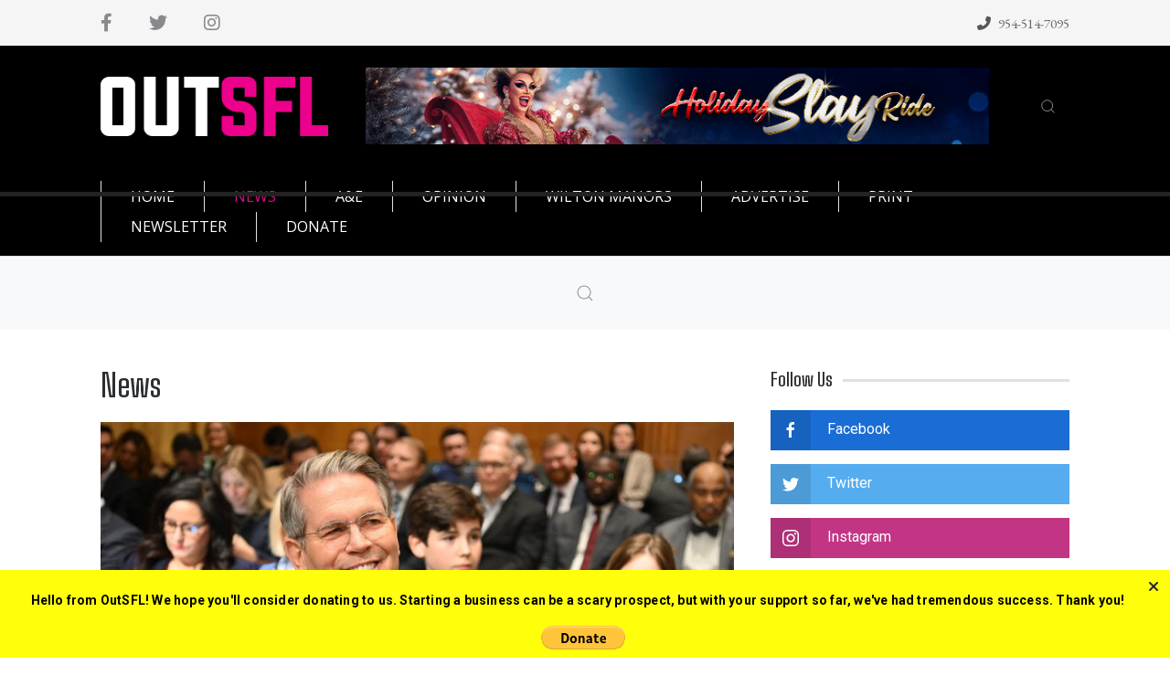

--- FILE ---
content_type: text/html; charset=utf-8
request_url: https://outsfl.com/news/Page-7
body_size: 24747
content:
<!DOCTYPE html>
<html lang="en-gb" dir="ltr">
   <head>
       <meta http-equiv="X-UA-Compatible" content="IE=edge" /><meta name="viewport" content="width=device-width, initial-scale=1" /><meta name="HandheldFriendly" content="true" /><meta name="apple-mobile-web-app-capable" content="YES" /> <!-- document meta -->
       <meta charset="utf-8">
	<meta name="twitter:card" content="summary">
	<meta name="twitter:title" content="News">
	<meta name="twitter:image" content="https://outsfl.com/images/2025/V3iss28/TreasuryDepartmentWB.jpg">
	<meta name="generator" content="Joomla! - Open Source Content Management">
	<title>News</title>
	<link href="/news/?format=feed&amp;type=rss" rel="alternate" type="application/rss+xml" title="RSS 2.0">
	<link href="/news/?format=feed&amp;type=atom" rel="alternate" type="application/atom+xml" title="Atom 1.0">
	<link href="https://outsfl.com/index.php?option=com_finder&amp;view=search&amp;format=opensearch&amp;Itemid=144" rel="search" title="OpenSearch Out South Florida" type="application/opensearchdescription+xml">
<link href="/media/vendor/awesomplete/css/awesomplete.css?1.1.5" rel="stylesheet" />
	<link href="/media/com_jce/site/css/content.min.css?badb4208be409b1335b815dde676300e" rel="stylesheet" />
	<link href="/components/com_sppagebuilder/assets/css/font-awesome-5.min.css" rel="stylesheet" />
	<link href="/components/com_sppagebuilder/assets/css/font-awesome-v4-shims.css" rel="stylesheet" />
	<link href="/components/com_sppagebuilder/assets/css/animate.min.css" rel="stylesheet" />
	<link href="/components/com_sppagebuilder/assets/css/sppagebuilder.css" rel="stylesheet" />
	<link href="//fonts.googleapis.com/css?family=DM+Serif+Text:100,100italic,200,200italic,300,300italic,400,400italic,500,500italic,600,600italic,700,700italic,800,800italic,900,900italic&amp;display=swap" rel="stylesheet" />
	<link href="//fonts.googleapis.com/css?family=Open+Sans:100,100italic,200,200italic,300,300italic,400,400italic,500,500italic,600,600italic,700,700italic,800,800italic,900,900italic&amp;display=swap" rel="stylesheet" />
	<link href="/components/com_sppagebuilder/assets/css/magnific-popup.css" rel="stylesheet" />
<script src="/media/vendor/jquery/js/jquery.min.js?3.6.0"></script>
	<script src="/media/legacy/js/jquery-noconflict.min.js?04499b98c0305b16b373dff09fe79d1290976288"></script>
	<script type="application/json" class="joomla-script-options new">{"joomla.jtext":{"MOD_FINDER_SEARCH_VALUE":"Search &hellip;"},"finder-search":{"url":"\/index.php?option=com_finder&amp;task=suggestions.suggest&amp;format=json&amp;tmpl=component&amp;Itemid=103"},"system.paths":{"root":"","rootFull":"https:\/\/outsfl.com\/","base":"","baseFull":"https:\/\/outsfl.com\/"},"csrf.token":"9b27e9eb671b29e5b78754a9aa7fe526"}</script>
	<script src="/media/system/js/core.min.js?3b2c7481f479d57ca6a59403341a2e378a288779"></script>
	<script src="/media/vendor/bootstrap/js/bootstrap-es5.min.js?5.1.3" nomodule defer></script>
	<script src="/media/com_finder/js/finder-es5.min.js?bad573eb3c559a3e1070529bf0ccb8d8745ba5f3" nomodule defer></script>
	<script src="/media/vendor/bootstrap/js/alert.min.js?5.1.3" type="module"></script>
	<script src="/media/vendor/bootstrap/js/button.min.js?5.1.3" type="module"></script>
	<script src="/media/vendor/bootstrap/js/carousel.min.js?5.1.3" type="module"></script>
	<script src="/media/vendor/bootstrap/js/collapse.min.js?5.1.3" type="module"></script>
	<script src="/media/vendor/bootstrap/js/dropdown.min.js?5.1.3" type="module"></script>
	<script src="/media/vendor/bootstrap/js/modal.min.js?5.1.3" type="module"></script>
	<script src="/media/vendor/bootstrap/js/offcanvas.min.js?5.1.3" type="module"></script>
	<script src="/media/vendor/bootstrap/js/popover.min.js?5.1.3" type="module"></script>
	<script src="/media/vendor/bootstrap/js/scrollspy.min.js?5.1.3" type="module"></script>
	<script src="/media/vendor/bootstrap/js/tab.min.js?5.1.3" type="module"></script>
	<script src="/media/vendor/bootstrap/js/toast.min.js?5.1.3" type="module"></script>
	<script src="/media/vendor/awesomplete/js/awesomplete.min.js?1.1.5" defer></script>
	<script src="/media/com_finder/js/finder.min.js?29fe670bb180ec95c613a0e6aa6df738d9de97d4" type="module"></script>
	<script src="/components/com_sppagebuilder/assets/js/jquery.parallax.js?4049a7f8a0753d253931e43d3f0d73f4"></script>
	<script src="/components/com_sppagebuilder/assets/js/sppagebuilder.js?4049a7f8a0753d253931e43d3f0d73f4" defer></script>
	<script src="/components/com_sppagebuilder/assets/js/jquery.magnific-popup.min.js"></script>
	<meta property="og:site_name" content="Out South Florida" />
	<meta property="og:title" content="News" />
	<meta property="og:description" content="" />
	<meta property="og:url" content="https://outsfl.com/news/Page-7" />
	<meta property="og:type" content="website" />
	<meta property="og:image" itemprop="image" content="https://outsfl.com/images/2025/V3iss28/TreasuryDepartmentWB.jpg" />
 <!-- joomla head -->
       <link href="https://outsfl.com/images/favicon.ico" rel="shortcut icon" type="image/vnd.microsoft.icon" sizes="any" /><link href="https://fonts.googleapis.com/css2?family=Roboto:ital,wght@0,100;0,300;0,400;0,500;0,700;0,900;1,100;1,300;1,400;1,500;1,700;1,900&display=swap" rel="stylesheet" type="text/css" />
<link href="https://fonts.googleapis.com/css2?family=EB+Garamond:ital,wght@0,400;0,500;0,600;0,700;0,800;1,400;1,500;1,600;1,700;1,800&display=swap" rel="stylesheet" type="text/css" />
<link href="https://fonts.googleapis.com/css2?family=Open+Sans:ital,wght@0,300;0,400;0,600;0,700;0,800;1,300;1,400;1,600;1,700;1,800&display=swap" rel="stylesheet" type="text/css" />
<link href="https://outsfl.com/media/jollyany/assets/fonts/linearicons/font.css?v=2.6.6" rel="stylesheet" type="text/css" />
<link href="https://fonts.googleapis.com/css2?family=Big+Shoulders+Text:ital,wght@0,100;0,300;0,400;0,500;0,600;0,700;0,800;0,900&display=swap" rel="stylesheet" type="text/css" />
<link href="https://fonts.googleapis.com/css2?family=DM+Serif+Text:ital,wght@0,400;1,400&display=swap" rel="stylesheet" type="text/css" />
<link href="https://outsfl.com/media/system/css/joomla-fontawesome.css?v=2.6.6" rel="stylesheet" type="text/css" />
<link href="https://use.fontawesome.com/releases/v6.3.0/css/all.css" data-version="6.3.0" rel="stylesheet" type="text/css" />
<link href="https://outsfl.com/media/templates/site/tz_newspaper/css/compiled-90ccfa7a16c50cc8fcd9746097465bfe.css?v=2.6.6" rel="stylesheet" type="text/css" />
<style>html{font-weight:400;text-transform:none;font-size:16px;letter-spacing:0em;line-height:1.7em;font-family:"Roboto", Arial, Helvetica, sans-serif;}.top-bar{color:rgb(102, 102, 102);font-weight:400;text-transform:none;font-size:15px;letter-spacing:0em;line-height:1em;font-family:"EB Garamond", Arial, Helvetica, sans-serif;}.astroid-footer, .astroid-footer-section, .jollyany-bottom-section{font-weight:400;text-transform:none;font-size:0.88em;letter-spacing:0em;line-height:1em;font-family:"Open Sans", Arial, Helvetica, sans-serif;}.tpp-bootstrap a{color:rgb(10, 88, 202);}[data-bs-theme=dark] .tpp-bootstrap a{color:rgb(10, 88, 202);}.tpp-bootstrap a:hover, a.uk-link-heading:hover, .uk-link-heading a:hover, .uk-link-toggle:hover .uk-link-heading, .uk-link-toggle:focus .uk-link-heading{color:rgb(8, 66, 152);}[data-bs-theme=dark] .tpp-bootstrap a:hover, [data-bs-theme=dark] a.uk-link-heading:hover, [data-bs-theme=dark] .uk-link-heading a:hover, [data-bs-theme=dark] .uk-link-toggle:hover .uk-link-heading, [data-bs-theme=dark] .uk-link-toggle:focus .uk-link-heading{color:rgb(8, 66, 152);}.jollyany-login-icon, .jollyany-login-icon > i{color:rgb(247, 194, 33) !important;}[data-bs-theme=dark] .jollyany-login-icon, [data-bs-theme=dark] .jollyany-login-icon > i{color:rgb(247, 194, 33) !important;}.jollyany-hikacart-icon, .jollyany-hikacart-icon > i{color:rgb(247, 194, 33) !important;}[data-bs-theme=dark] .jollyany-hikacart-icon, [data-bs-theme=dark] .jollyany-hikacart-icon > i{color:rgb(247, 194, 33) !important;}#jollyany-dropdownmenu > i{color: !important;}[data-bs-theme=dark] #jollyany-dropdownmenu > i{color: !important;}.astroid-sidebar-menu .nav-item-submenu a.item-link-component{color:rgb(102, 102, 102);}.astroid-sidebar-menu .nav-item-submenu a.item-link-component:hover{color:rgb(227, 9, 139);}.astroid-sidebar-menu .navbar-subnav{background-color:rgb(255, 255, 255);}[data-bs-theme=dark] .astroid-sidebar-menu .nav-item-submenu a.item-link-component{color:rgb(102, 102, 102);}[data-bs-theme=dark] .astroid-sidebar-menu .nav-item-submenu a.item-link-component:hover{color:rgb(227, 9, 139);}[data-bs-theme=dark] .astroid-sidebar-menu .navbar-subnav{background-color:rgb(255, 255, 255);}.jollyany-bottom-section{background-color: !important;color: !important;}.jollyany-bottom-section a{color:rgb(227, 9, 139) !important;}.jollyany-bottom-section a:hover{color:rgb(227, 9, 139) !important;}.jollyany-bottom-section h1, .jollyany-bottom-section h2, .jollyany-bottom-section h3, .jollyany-bottom-section h4, .jollyany-bottom-section h5, .jollyany-bottom-section h6{color:!important;}[data-bs-theme=dark] .jollyany-bottom-section{background-color: !important;color: !important;}[data-bs-theme=dark] .jollyany-bottom-section a{color:rgb(227, 9, 139) !important;}[data-bs-theme=dark] .jollyany-bottom-section a:hover{color:rgb(227, 9, 139) !important;}[data-bs-theme=dark] .jollyany-bottom-section h1, [data-bs-theme=dark] .jollyany-bottom-section h2, [data-bs-theme=dark] .jollyany-bottom-section h3, [data-bs-theme=dark] .jollyany-bottom-section h4, [data-bs-theme=dark] .jollyany-bottom-section h5, [data-bs-theme=dark] .jollyany-bottom-section h6{color:!important;}#astroid-backtotop{background:rgb(255, 255, 255);padding:15px;border:2px solid rgb(61, 61, 61);}#astroid-backtotop > i{font-size:20px;color:rgb(34, 34, 34);width:20px;height:20px;line-height:20px;text-align:center;}[data-bs-theme=dark] #astroid-backtotop{background:rgb(255, 255, 255);border-color:rgb(61, 61, 61);}[data-bs-theme=dark] #astroid-backtotop > i{color:rgb(34, 34, 34);}.mobilemenu-slide.astroid-mobilemenu{visibility:visible;-webkit-transform:translate3d(-100%, 0, 0);transform:translate3d(-100%, 0, 0);}.mobilemenu-slide.astroid-mobilemenu-open .mobilemenu-slide.astroid-mobilemenu {visibility:visible;-webkit-transform:translate3d(0, 0, 0);transform:translate3d(0, 0, 0);}.mobilemenu-slide.astroid-mobilemenu::after{display:none;}.astroid-social-icons{font-size:20px;}.astroid-social-icons a{color:rgb(135, 137, 140)!important;}.astroid-social-icons a:hover{color:rgb(78, 161, 255)!important;}[data-bs-theme=dark] .astroid-social-icons a{color:rgb(135, 137, 140)!important;}[data-bs-theme=dark] .astroid-social-icons a:hover{color:rgb(78, 161, 255)!important;}#ts-67v2ri7nq{background-color:rgb(245, 245, 245);}[data-bs-theme=dark] #ts-67v2ri7nq{background-color:rgb(245, 245, 245);}#hs-1529739480502{background-color:rgb(248, 249, 250);}[data-bs-theme=dark] #hs-1529739480502{background-color:rgb(248, 249, 250);}#bs-1529739293881{background-color:rgb(0, 0, 0);color:rgb(153, 153, 153);}#bs-1529739293881 a{color:rgb(255, 255, 255);}#bs-1529739293881 a:hover{color:rgb(227, 9, 139);}[data-bs-theme=dark] #bs-1529739293881{background-color:rgb(0, 0, 0);color:rgb(153, 153, 153);}[data-bs-theme=dark] #bs-1529739293881 a{color:rgb(255, 255, 255);}[data-bs-theme=dark] #bs-1529739293881 a:hover{color:rgb(227, 9, 139);}#fs-1528971627712{background-color:rgb(0, 0, 0);color:rgb(153, 153, 153);padding:50px 0px 50px 0px}#fs-1528971627712 a{color:rgb(255, 255, 255);}#fs-1528971627712 a:hover{color:rgb(227, 9, 139);}[data-bs-theme=dark] #fs-1528971627712{background-color:rgb(0, 0, 0);color:rgb(153, 153, 153);}[data-bs-theme=dark] #fs-1528971627712 a{color:rgb(255, 255, 255);}[data-bs-theme=dark] #fs-1528971627712 a:hover{color:rgb(227, 9, 139);}body, .body{font-weight:400;text-transform:none;font-size:16px;letter-spacing:0em;line-height:1.7em;font-family:"Roboto", Arial, Helvetica, sans-serif;}h1, .h1{font-weight:400;text-transform:none;font-size:2.625em;letter-spacing:0em;line-height:1.2em;font-family:"Big Shoulders Text", Arial, Helvetica, sans-serif;}h2, .h2{font-weight:500;text-transform:none;font-size:2.164em;letter-spacing:0em;line-height:1.2em;font-family:"Big Shoulders Text", Arial, Helvetica, sans-serif;}h3, .h3{font-weight:600;text-transform:none;letter-spacing:0em;font-family:"Big Shoulders Text", Arial, Helvetica, sans-serif;}h4, .h4{font-weight:600;text-transform:none;letter-spacing:0em;font-family:"Big Shoulders Text", Arial, Helvetica, sans-serif;}h5, .h5{font-weight:600;text-transform:none;letter-spacing:0em;font-family:"Big Shoulders Text", Arial, Helvetica, sans-serif;}h6, .h6{font-weight:600;text-transform:none;letter-spacing:0em;font-family:"Big Shoulders Text", Arial, Helvetica, sans-serif;}.astroid-logo-text, .astroid-logo-text > a.site-title{color:rgb(27, 27, 27);font-weight:400;text-transform:uppercase;font-size:3rem;letter-spacing:0px;line-height:1em;font-family:"DM Serif Text", Arial, Helvetica, sans-serif;}.astroid-nav > li > a, .astroid-sidebar-menu > li > a, .astroid-mobile-menu > .nav-item > a{font-weight:400;text-transform:uppercase;font-size:16px;letter-spacing:0em;line-height:1.7em;font-family:"Open Sans", Arial, Helvetica, sans-serif;}.nav-submenu-container .nav-submenu > li, .jddrop-content .megamenu-item .megamenu-menu li, .nav-submenu, .astroid-mobile-menu .nav-child .menu-go-back, .astroid-mobile-menu .nav-child .nav-item-submenu > a{font-weight:400;text-transform:none;font-size:18px;letter-spacing:0em;line-height:2em;font-family:"EB Garamond", Arial, Helvetica, sans-serif;}html{background-color:rgb(255, 255, 255);}[data-bs-theme=dark]{background-color:rgb(255, 255, 255);}body{background-color:rgb(255, 255, 255);color:rgb(0, 0, 0);}body a{color:rgb(10, 88, 202);}body a:hover{color:rgb(8, 66, 152);}[data-bs-theme=dark] body{background-color:rgb(255, 255, 255);color:rgb(0, 0, 0);}[data-bs-theme=dark] body a{color:rgb(10, 88, 202);}[data-bs-theme=dark] body a:hover{color:rgb(8, 66, 152);}h1, h2, h3, h4, h5, h6{color:rgb(44, 47, 49);}[data-bs-theme=dark] h1, [data-bs-theme=dark] h2, [data-bs-theme=dark] h3, [data-bs-theme=dark] h4, [data-bs-theme=dark] h5, [data-bs-theme=dark] h6{color:rgb(44, 47, 49);}header{color:rgb(255, 255, 255);}header a{color:rgb(227, 9, 139);}header a:hover{color:rgb(227, 9, 139);}header h1, header h2, header h3, header h4, header h5, header h6{color:rgb(255, 255, 255);}[data-bs-theme=dark] header{color:rgb(255, 255, 255);}[data-bs-theme=dark] header a{color:rgb(227, 9, 139);}[data-bs-theme=dark] header a:hover{color:rgb(227, 9, 139);}[data-bs-theme=dark] header h1, [data-bs-theme=dark] header h2, [data-bs-theme=dark] header h3, [data-bs-theme=dark] header h4, [data-bs-theme=dark] header h5, [data-bs-theme=dark] header h6{color:rgb(255, 255, 255);}.astroid-header-section, .astroid-sidebar-header{background-color:rgb(0, 0, 0);}[data-bs-theme=dark] .astroid-header-section, [data-bs-theme=dark] .astroid-sidebar-header{background-color:rgb(0, 0, 0);}.astroid-logo-text .site-title{color:rgb(255, 255, 255);}[data-bs-theme=dark] .astroid-logo-text .site-title{color:rgb(255, 255, 255);}#astroid-sticky-header{background-color:rgb(0, 0, 0);}#astroid-sticky-header .astroid-nav .nav-link{color:rgb(255, 255, 255);}#astroid-sticky-header .astroid-nav .nav-link:hover{color:rgb(227, 9, 139);}#astroid-sticky-header .astroid-nav .nav-link:active, #astroid-sticky-header .astroid-nav .nav-link.active{color:rgb(227, 9, 139);}[data-bs-theme=dark] #astroid-sticky-header{background-color:rgb(0, 0, 0);}[data-bs-theme=dark] #astroid-sticky-header .astroid-nav .nav-link{color:rgb(255, 255, 255);}[data-bs-theme=dark] #astroid-sticky-header .astroid-nav .nav-link:hover{color:rgb(227, 9, 139);}[data-bs-theme=dark] #astroid-sticky-header .astroid-nav .nav-link:active, [data-bs-theme=dark] #astroid-sticky-header .astroid-nav .nav-link.active{color:rgb(227, 9, 139);}.astroid-nav .nav-link, .astroid-sidebar-menu .nav-link{color:rgb(255, 255, 255);}.astroid-nav .nav-link:hover, .astroid-sidebar-menu .nav-link:hover{color:rgb(227, 9, 139);}.astroid-nav .nav-link:focus, .astroid-sidebar-menu .nav-link:focus{color:rgb(227, 9, 139);}.astroid-nav .nav-link:active, .astroid-nav .nav-link.active, .astroid-sidebar-menu .nav-link:active, .astroid-sidebar-menu .nav-link.active{color:rgb(227, 9, 139);}[data-bs-theme=dark] .astroid-nav .nav-link, [data-bs-theme=dark] .astroid-sidebar-menu .nav-link{color:rgb(255, 255, 255);}[data-bs-theme=dark] .astroid-nav .nav-link:hover, [data-bs-theme=dark] .astroid-sidebar-menu .nav-link:hover{color:rgb(227, 9, 139);}[data-bs-theme=dark] .astroid-nav .nav-link:focus, [data-bs-theme=dark] .astroid-sidebar-menu .nav-link:focus{color:rgb(227, 9, 139);}[data-bs-theme=dark] .astroid-nav .nav-link:active, [data-bs-theme=dark] .astroid-nav .nav-link.active, [data-bs-theme=dark] .astroid-sidebar-menu .nav-link:active, [data-bs-theme=dark] .astroid-sidebar-menu .nav-link.active{color:rgb(227, 9, 139);}.megamenu-container{background-color:rgb(255, 255, 255);}.megamenu-container .nav-submenu .nav-submenu{background-color:rgb(255, 255, 255);}.has-megamenu.open .arrow{border-bottom-color:rgb(255, 255, 255);}.megamenu-container li.nav-item-submenu > a{color:rgb(102, 102, 102);}.megamenu-container li.nav-item-submenu > a:hover{color:rgb(227, 9, 139);}.megamenu-container li.nav-item-submenu > a:active, .megamenu-container li.nav-item-submenu > a.active{color:rgb(44, 47, 49);}[data-bs-theme=dark] .megamenu-container{background-color:rgb(255, 255, 255);}[data-bs-theme=dark] .megamenu-container .nav-submenu .nav-submenu{background-color:rgb(255, 255, 255);}[data-bs-theme=dark] .has-megamenu.open .arrow{border-bottom-color:rgb(255, 255, 255);}[data-bs-theme=dark] .megamenu-container li.nav-item-submenu > a{color:rgb(102, 102, 102);}[data-bs-theme=dark] .megamenu-container li.nav-item-submenu > a:hover{color:rgb(227, 9, 139);}[data-bs-theme=dark] .megamenu-container li.nav-item-submenu > a:active, [data-bs-theme=dark] .megamenu-container li.nav-item-submenu > a.active{color:rgb(44, 47, 49);}.astroid-offcanvas{color:rgb(102, 102, 102) !important;background-color:rgb(255, 255, 255) !important;}.astroid-offcanvas .burger-menu-button, .astroid-offcanvas .astroid-mobilemenu-container .astroid-mobilemenu-inner .dropdown-menus{background-color:rgb(255, 255, 255) !important;}.astroid-offcanvas .menu-indicator{color:rgb(44, 47, 49) !important;}.astroid-offcanvas .astroid-mobilemenu-container .astroid-mobilemenu-inner .menu-item a{color:rgb(44, 47, 49) !important;}.astroid-offcanvas .astroid-mobilemenu-container .astroid-mobilemenu-inner .menu-item a:hover{background-color: !important;}.astroid-offcanvas .astroid-mobilemenu-container .astroid-mobilemenu-inner .menu-item.active > a, .astroid-offcanvas .astroid-mobilemenu-container .astroid-mobilemenu-inner .menu-item.active > .nav-header, .astroid-offcanvas .astroid-mobilemenu-container .astroid-mobilemenu-inner .menu-item.nav-item-active > a, .astroid-offcanvas .astroid-mobilemenu-container .astroid-mobilemenu-inner .menu-item.nav-item-active > a + .menu-indicator{color:rgb(227, 9, 139) !important;}.astroid-offcanvas .astroid-mobilemenu-container .astroid-mobilemenu-inner .menu-item.active, .astroid-offcanvas .astroid-mobilemenu-container .astroid-mobilemenu-inner .menu-item.nav-item-active{background-color: !important;}[data-bs-theme=dark] .astroid-offcanvas{color:rgb(102, 102, 102) !important;background-color:rgb(255, 255, 255) !important;}[data-bs-theme=dark] .astroid-offcanvas .burger-menu-button, [data-bs-theme=dark] .astroid-offcanvas .astroid-mobilemenu-container .astroid-mobilemenu-inner .dropdown-menus{background-color:rgb(255, 255, 255) !important;}[data-bs-theme=dark] .astroid-offcanvas .menu-indicator{color:rgb(44, 47, 49) !important;}[data-bs-theme=dark] .astroid-offcanvas .astroid-mobilemenu-container .astroid-mobilemenu-inner .menu-item a{color:rgb(44, 47, 49) !important;}[data-bs-theme=dark] .astroid-offcanvas .astroid-mobilemenu-container .astroid-mobilemenu-inner .menu-item a:hover{background-color: !important;}[data-bs-theme=dark] .astroid-offcanvas .astroid-mobilemenu-container .astroid-mobilemenu-inner .menu-item.active > a, [data-bs-theme=dark] .astroid-offcanvas .astroid-mobilemenu-container .astroid-mobilemenu-inner .menu-item.active > .nav-header, [data-bs-theme=dark] .astroid-offcanvas .astroid-mobilemenu-container .astroid-mobilemenu-inner .menu-item.nav-item-active > a, [data-bs-theme=dark] .astroid-offcanvas .astroid-mobilemenu-container .astroid-mobilemenu-inner .menu-item.nav-item-active > a + .menu-indicator{color:rgb(227, 9, 139) !important;}[data-bs-theme=dark] .astroid-offcanvas .astroid-mobilemenu-container .astroid-mobilemenu-inner .menu-item.active, [data-bs-theme=dark] .astroid-offcanvas .astroid-mobilemenu-container .astroid-mobilemenu-inner .menu-item.nav-item-active{background-color: !important;}.astroid-mobilemenu{background-color:rgb(0, 0, 0) !important;color: !important;}.astroid-mobilemenu .astroid-mobilemenu-container .astroid-mobilemenu-inner .dropdown-menus{background-color:rgb(0, 0, 0) !important;}.astroid-mobilemenu .astroid-mobilemenu-container .astroid-mobilemenu-inner .menu-item a{color:rgb(255, 255, 255) !important;}.astroid-mobilemenu .astroid-mobilemenu-container .astroid-mobilemenu-inner .menu-item a:hover{background-color: !important;}.astroid-mobilemenu .astroid-mobilemenu-container .astroid-mobilemenu-inner .menu-item.active > a, .astroid-mobilemenu .astroid-mobilemenu-container .astroid-mobilemenu-inner .menu-item.active > .nav-header, .astroid-mobilemenu .astroid-mobilemenu-container .astroid-mobilemenu-inner .menu-item.nav-item-active > a, .astroid-mobilemenu .astroid-mobilemenu-container .astroid-mobilemenu-inner .menu-item.nav-item-active > a + .menu-indicator{color:rgb(227, 9, 139) !important;}.astroid-mobilemenu .astroid-mobilemenu-container .astroid-mobilemenu-inner .menu-item.active, .astroid-mobilemenu .astroid-mobilemenu-container .astroid-mobilemenu-inner .menu-item.nav-item-active{background-color: !important;}.astroid-mobilemenu .menu-indicator{color:rgb(255, 255, 255) !important;}[data-bs-theme=dark] .astroid-mobilemenu{background-color:rgb(0, 0, 0) !important;color: !important;}[data-bs-theme=dark] .astroid-mobilemenu .astroid-mobilemenu-container .astroid-mobilemenu-inner .dropdown-menus{background-color:rgb(0, 0, 0) !important;}[data-bs-theme=dark] .astroid-mobilemenu .astroid-mobilemenu-container .astroid-mobilemenu-inner .menu-item a{color:rgb(255, 255, 255) !important;}[data-bs-theme=dark] .astroid-mobilemenu .astroid-mobilemenu-container .astroid-mobilemenu-inner .menu-item a:hover{background-color: !important;}[data-bs-theme=dark] .astroid-mobilemenu .astroid-mobilemenu-container .astroid-mobilemenu-inner .menu-item.active > a, [data-bs-theme=dark] .astroid-mobilemenu .astroid-mobilemenu-container .astroid-mobilemenu-inner .menu-item.active > .nav-header, [data-bs-theme=dark] .astroid-mobilemenu .astroid-mobilemenu-container .astroid-mobilemenu-inner .menu-item.nav-item-active > a, [data-bs-theme=dark] .astroid-mobilemenu .astroid-mobilemenu-container .astroid-mobilemenu-inner .menu-item.nav-item-active > a + .menu-indicator{color:rgb(227, 9, 139) !important;}[data-bs-theme=dark] .astroid-mobilemenu .astroid-mobilemenu-container .astroid-mobilemenu-inner .menu-item.active, [data-bs-theme=dark] .astroid-mobilemenu .astroid-mobilemenu-container .astroid-mobilemenu-inner .menu-item.nav-item-active{background-color: !important;}[data-bs-theme=dark] .astroid-mobilemenu .menu-indicator{color:rgb(255, 255, 255) !important;}.header-mobilemenu-trigger.burger-menu-button .inner, .header-mobilemenu-trigger.burger-menu-button .inner::before, .header-mobilemenu-trigger.burger-menu-button .inner::after{background-color:rgb(255, 255, 255);}[data-bs-theme=dark] .header-mobilemenu-trigger.burger-menu-button .inner, [data-bs-theme=dark] .header-mobilemenu-trigger.burger-menu-button .inner::before, [data-bs-theme=dark] .header-mobilemenu-trigger.burger-menu-button .inner::after{background-color:rgb(255, 255, 255);}.astroid-mobilemenu-open .burger-menu-button .inner, .astroid-mobilemenu-open .burger-menu-button .inner::before, .astroid-mobilemenu-open .burger-menu-button .inner::after{background-color:rgb(255, 255, 255);}[data-bs-theme=dark] .astroid-mobilemenu-open .burger-menu-button .inner, [data-bs-theme=dark] .astroid-mobilemenu-open .burger-menu-button .inner::before, [data-bs-theme=dark] .astroid-mobilemenu-open .burger-menu-button .inner::after{background-color:rgb(255, 255, 255);}.astroid-contact-info i[class*="fa-"]{color:rgb(86, 86, 86);}[data-bs-theme=dark] .astroid-contact-info i[class*="fa-"]{color:rgb(86, 86, 86);}.items-leading .article-title .page-header [itemprop="name"]{font-size:32px;}.items-row .article-title .page-header [itemprop="name"]{font-size:26px;}em {
	color: rgb(0, 0, 0);
}@media (max-width: 991.98px) {html{font-size:15px;letter-spacing:0em;line-height:1.7em;}.top-bar{letter-spacing:0em;}.astroid-footer, .astroid-footer-section, .jollyany-bottom-section{letter-spacing:0em;}body, .body{font-size:15px;letter-spacing:0em;line-height:1.7em;}h1, .h1{font-size:2.4em;letter-spacing:0em;line-height:1.2em;}h2, .h2{font-size:1.8em;letter-spacing:0em;line-height:1.2em;}h3, .h3{letter-spacing:0em;}h4, .h4{letter-spacing:0em;}h5, .h5{letter-spacing:0em;}h6, .h6{letter-spacing:0em;}.astroid-logo-text, .astroid-logo-text > a.site-title{font-size:3.2em;letter-spacing:0em;line-height:1em;}.astroid-nav > li > a, .astroid-sidebar-menu > li > a, .astroid-mobile-menu > .nav-item > a{font-size:16px;letter-spacing:0em;line-height:1.7em;}.nav-submenu-container .nav-submenu > li, .jddrop-content .megamenu-item .megamenu-menu li, .nav-submenu, .astroid-mobile-menu .nav-child .menu-go-back, .astroid-mobile-menu .nav-child .nav-item-submenu > a{font-size:18px;letter-spacing:0em;line-height:2em;}}@media (max-width: 767.98px) {html{font-size:15px;letter-spacing:0em;line-height:1.7em;}.top-bar{letter-spacing:0em;}.astroid-footer, .astroid-footer-section, .jollyany-bottom-section{letter-spacing:0em;}body, .body{font-size:15px;letter-spacing:0em;line-height:1.7em;}h1, .h1{font-size:2.3em;letter-spacing:0em;line-height:1.2em;}h2, .h2{font-size:1.5em;letter-spacing:0em;line-height:1.2em;}h3, .h3{letter-spacing:0em;}h4, .h4{letter-spacing:0em;}h5, .h5{letter-spacing:0em;}h6, .h6{letter-spacing:0em;}.astroid-logo-text, .astroid-logo-text > a.site-title{font-size:2.6em;letter-spacing:0em;line-height:1em;}.astroid-nav > li > a, .astroid-sidebar-menu > li > a, .astroid-mobile-menu > .nav-item > a{font-size:15px;letter-spacing:0em;line-height:1.7em;}.nav-submenu-container .nav-submenu > li, .jddrop-content .megamenu-item .megamenu-menu li, .nav-submenu, .astroid-mobile-menu .nav-child .menu-go-back, .astroid-mobile-menu .nav-child .nav-item-submenu > a{font-size:16px;letter-spacing:0em;line-height:2em;}}</style> <!-- head styles -->
       <script src="https://outsfl.com/media/astroid/assets/vendor/astroid/js/lazyload.min.js?v=2.6.6"></script><link rel="preconnect" href="https://fonts.gstatic.com"><!-- Google tag (gtag.js) --> <script async src="https://www.googletagmanager.com/gtag/js?id=G-50F2237MEJ"></script> <script> window.dataLayer = window.dataLayer || []; function gtag(){dataLayer.push(arguments);} gtag('js', new Date()); gtag('config', 'G-50F2237MEJ'); </script><!-- Flytedesk Digital --> <script type="text/javascript"> (function (w, d, s, p) { var f = d.getElementsByTagName(s)[0], j = d.createElement(s); j.id = 'flytedigital'; j.async = true; j.src = 'https://digital.flytedesk.com/js/head.js#' + p; f.parentNode.insertBefore(j, f); })(window, document, 'script', '9c87d28b-8754-4662-a4bb-a4a57eb3b53a'); </script> <!-- End Flytedesk Digital --> <!-- head scripts -->
</head>
   <body class="site astroid-framework com-content view-category layout-blog itemid-490 news-alias tp-style-17 en-GB ltr">
   <a title="Back to Top" id="astroid-backtotop" class="circle" href="javascript:void(0)"><i class="fas fa-arrow-up"></i></a><!-- astroid container -->
<div class="astroid-container">
    <div class="astroid-mobilemenu d-none d-init dir-left" data-class-prefix="astroid-mobilemenu" id="astroid-mobilemenu">
   <div class="burger-menu-button active">
      <button aria-label="Mobile Menu Toggle" type="button" class="button close-offcanvas offcanvas-close-btn">
         <span class="box">
            <span class="inner"></span>
         </span>
      </button>
   </div>
   <ul class="astroid-mobile-menu d-none"><li class="nav-item nav-item-id-103 nav-item-level-1 nav-item-default nav-item-deeper nav-item-parent has-megamenu nav-item-dropdown no-dropdown-icon"><!--menu link starts-->
<a href="/" title="Home" class=" nav-link-item-id-103 nav-link item-link-component item-level-1" data-drop-action="hover">
   <span class="nav-title">
                                          Home                              </span>
   </a>
<!--menu link ends--><ul class="nav-child list-group navbar-subnav level-1"><li class="nav-item-submenu nav-item-id-495 nav-item-level-2 no-dropdown-icon"><!--menu link starts-->
<a href="/static-content/about" title="About" class=" nav-link-item-id-495 nav-link item-link-component item-level-2" data-drop-action="hover">
   <span class="nav-title">
                                          About                              </span>
   </a>
<!--menu link ends--></li><li class="nav-item-submenu nav-item-id-562 nav-item-level-2 no-dropdown-icon"><!--menu link starts-->
<a href="/local/from-the-newsroom/" title="From the Newsroom" class=" nav-link-item-id-562 nav-link item-link-component item-level-2" data-drop-action="hover">
   <span class="nav-title">
                                          From the Newsroom                              </span>
   </a>
<!--menu link ends--></li><li class="nav-item-submenu nav-item-id-568 nav-item-level-2 no-dropdown-icon"><!--menu link starts-->
<a href="/static-content/masthead" title="Masthead" class=" nav-link-item-id-568 nav-link item-link-component item-level-2" data-drop-action="hover">
   <span class="nav-title">
                                          Masthead                              </span>
   </a>
<!--menu link ends--></li><li class="nav-item-submenu nav-item-id-574 nav-item-level-2 no-dropdown-icon"><!--menu link starts-->
<a href="/todo" title="Things to Do" class=" nav-link-item-id-574 nav-link item-link-component item-level-2" data-drop-action="hover">
   <span class="nav-title">
                                          Things to Do                              </span>
   </a>
<!--menu link ends--></li><li class="nav-item-submenu nav-item-id-583 nav-item-level-2 no-dropdown-icon"><!--menu link starts-->
<a href="/static-content/submit-an-anonymous-tip" title="Submit an Anonymous Tip" class=" nav-link-item-id-583 nav-link item-link-component item-level-2" data-drop-action="hover">
   <span class="nav-title">
                                          Submit an Anonymous Tip                              </span>
   </a>
<!--menu link ends--></li></ul></li><li class="nav-item nav-item-id-490 nav-item-level-1 nav-item-current nav-item-active nav-item-deeper nav-item-parent has-megamenu nav-item-dropdown no-dropdown-icon"><!--menu link starts-->
<a href="/news/" title="News" class=" nav-link-item-id-490 nav-link active item-link-component item-level-1" data-drop-action="hover">
   <span class="nav-title">
                                          News                              </span>
   </a>
<!--menu link ends--><ul class="nav-child list-group navbar-subnav level-1"><li class="nav-item-submenu nav-item-id-471 nav-item-level-2 nav-item-deeper nav-item-parent nav-item-dropdown no-dropdown-icon"><!--menu link starts-->
<a href="/local/" title="Local" class=" nav-link-item-id-471 nav-link item-link-component item-level-2" data-drop-action="hover">
   <span class="nav-title">
                                          Local                              </span>
   </a>
<!--menu link ends--><ul class="nav-child list-group navbar-subnav level-2"><li class="nav-item-submenu nav-item-id-497 nav-item-level-3 no-dropdown-icon"><!--menu link starts-->
<a href="/local/palm-beach-county/" title="Palm Beach County" class=" nav-link-item-id-497 nav-link item-link-component item-level-3" data-drop-action="hover">
   <span class="nav-title">
                                          Palm Beach County                              </span>
   </a>
<!--menu link ends--></li><li class="nav-item-submenu nav-item-id-498 nav-item-level-3 no-dropdown-icon"><!--menu link starts-->
<a href="/local/miami-dade/" title="Miami-Dade" class=" nav-link-item-id-498 nav-link item-link-component item-level-3" data-drop-action="hover">
   <span class="nav-title">
                                          Miami-Dade                              </span>
   </a>
<!--menu link ends--></li><li class="nav-item-submenu nav-item-id-552 nav-item-level-3 no-dropdown-icon"><!--menu link starts-->
<a href="/local/oakland-park/" title="Oakland Park" class=" nav-link-item-id-552 nav-link item-link-component item-level-3" data-drop-action="hover">
   <span class="nav-title">
                                          Oakland Park                              </span>
   </a>
<!--menu link ends--></li><li class="nav-item-submenu nav-item-id-582 nav-item-level-3 no-dropdown-icon"><!--menu link starts-->
<a href="/local/key-west/" title="Key West" class=" nav-link-item-id-582 nav-link item-link-component item-level-3" data-drop-action="hover">
   <span class="nav-title">
                                          Key West                              </span>
   </a>
<!--menu link ends--></li></ul></li><li class="nav-item-submenu nav-item-id-472 nav-item-level-2 nav-item-deeper nav-item-parent nav-item-dropdown no-dropdown-icon"><!--menu link starts-->
<a href="/news/state/" title="State" class=" nav-link-item-id-472 nav-link item-link-component item-level-2" data-drop-action="hover">
   <span class="nav-title">
                                          State                              </span>
   </a>
<!--menu link ends--><ul class="nav-child list-group navbar-subnav level-2"><li class="nav-item-submenu nav-item-id-505 nav-item-level-3 no-dropdown-icon"><!--menu link starts-->
<a href="/state/the-desantis-watch/" title="The DeSantis Watch" class=" nav-link-item-id-505 nav-link item-link-component item-level-3" data-drop-action="hover">
   <span class="nav-title">
                                          The DeSantis Watch                              </span>
   </a>
<!--menu link ends--></li></ul></li><li class="nav-item-submenu nav-item-id-473 nav-item-level-2 no-dropdown-icon"><!--menu link starts-->
<a href="/news/national/" title="National" class=" nav-link-item-id-473 nav-link item-link-component item-level-2" data-drop-action="hover">
   <span class="nav-title">
                                          National                              </span>
   </a>
<!--menu link ends--></li><li class="nav-item-submenu nav-item-id-496 nav-item-level-2 nav-item-deeper nav-item-parent nav-item-dropdown no-dropdown-icon"><!--menu link starts-->
<a href="/feature/" title="Features" class=" nav-link-item-id-496 nav-link item-link-component item-level-2" data-drop-action="hover">
   <span class="nav-title">
                                          Features                              </span>
   </a>
<!--menu link ends--><ul class="nav-child list-group navbar-subnav level-2"><li class="nav-item-submenu nav-item-id-499 nav-item-level-3 no-dropdown-icon"><!--menu link starts-->
<a href="/feature/out-proud-50/" title="OUT &amp; PROUD 50 – 2023" class=" nav-link-item-id-499 nav-link item-link-component item-level-3" data-drop-action="hover">
   <span class="nav-title">
                                          OUT &amp; PROUD 50 – 2023                              </span>
   </a>
<!--menu link ends--></li><li class="nav-item-submenu nav-item-id-561 nav-item-level-3 no-dropdown-icon"><!--menu link starts-->
<a href="/feature/your-choice-awards/" title="Your Choice Awards" class=" nav-link-item-id-561 nav-link item-link-component item-level-3" data-drop-action="hover">
   <span class="nav-title">
                                          Your Choice Awards                              </span>
   </a>
<!--menu link ends--></li><li class="nav-item-submenu nav-item-id-579 nav-item-level-3 no-dropdown-icon"><!--menu link starts-->
<a href="/feature/out-proud-2024/" title="Out &amp; Proud 2024" class=" nav-link-item-id-579 nav-link item-link-component item-level-3" data-drop-action="hover">
   <span class="nav-title">
                                          Out &amp; Proud 2024                              </span>
   </a>
<!--menu link ends--></li><li class="nav-item-submenu nav-item-id-588 nav-item-level-3 no-dropdown-icon"><!--menu link starts-->
<a href="/feature/out-proud-2025/" title="Out &amp; Proud 2025" class=" nav-link-item-id-588 nav-link item-link-component item-level-3" data-drop-action="hover">
   <span class="nav-title">
                                          Out &amp; Proud 2025                              </span>
   </a>
<!--menu link ends--></li></ul></li><li class="nav-item-submenu nav-item-id-479 nav-item-level-2 no-dropdown-icon"><!--menu link starts-->
<a href="/news/sports/" title="Sports" class=" nav-link-item-id-479 nav-link item-link-component item-level-2" data-drop-action="hover">
   <span class="nav-title">
                                          Sports                              </span>
   </a>
<!--menu link ends--></li><li class="nav-item-submenu nav-item-id-474 nav-item-level-2 no-dropdown-icon"><!--menu link starts-->
<a href="/news/world/" title="World" class=" nav-link-item-id-474 nav-link item-link-component item-level-2" data-drop-action="hover">
   <span class="nav-title">
                                          World                              </span>
   </a>
<!--menu link ends--></li><li class="nav-item-submenu nav-item-id-570 nav-item-level-2 no-dropdown-icon"><!--menu link starts-->
<a href="/outfau/" title="OutFAU" class=" nav-link-item-id-570 nav-link item-link-component item-level-2" data-drop-action="hover">
   <span class="nav-title">
                                          OutFAU                              </span>
   </a>
<!--menu link ends--></li><li class="nav-item-submenu nav-item-id-578 nav-item-level-2 no-dropdown-icon"><!--menu link starts-->
<a href="/community/" title="Community" class=" nav-link-item-id-578 nav-link item-link-component item-level-2" data-drop-action="hover">
   <span class="nav-title">
                                          Community                              </span>
   </a>
<!--menu link ends--></li></ul></li><li class="nav-item nav-item-id-105 nav-item-level-1 nav-item-deeper nav-item-parent has-megamenu nav-item-dropdown no-dropdown-icon"><!--menu link starts-->
<a href="/a-e/" title="A&amp;E" class=" nav-link-item-id-105 nav-link item-link-component item-level-1" data-drop-action="hover">
   <span class="nav-title">
                                          A&amp;E                              </span>
   </a>
<!--menu link ends--><ul class="nav-child list-group navbar-subnav level-1"><li class="nav-item-submenu nav-item-id-503 nav-item-level-2 nav-item-deeper nav-item-parent nav-item-dropdown no-dropdown-icon"><!--menu link starts-->
<a href="/a-e/film/" title="Film" class=" nav-link-item-id-503 nav-link item-link-component item-level-2" data-drop-action="hover">
   <span class="nav-title">
                                          Film                              </span>
   </a>
<!--menu link ends--><ul class="nav-child list-group navbar-subnav level-2"><li class="nav-item-submenu nav-item-id-571 nav-item-level-3 no-dropdown-icon"><!--menu link starts-->
<a href="/film/screen-queen/" title="Screen Queen" class=" nav-link-item-id-571 nav-link item-link-component item-level-3" data-drop-action="hover">
   <span class="nav-title">
                                          Screen Queen                              </span>
   </a>
<!--menu link ends--></li></ul></li><li class="nav-item-submenu nav-item-id-504 nav-item-level-2 nav-item-deeper nav-item-parent nav-item-dropdown no-dropdown-icon"><!--menu link starts-->
<a href="/a-e/books/" title="Books" class=" nav-link-item-id-504 nav-link item-link-component item-level-2" data-drop-action="hover">
   <span class="nav-title">
                                          Books                              </span>
   </a>
<!--menu link ends--><ul class="nav-child list-group navbar-subnav level-2"><li class="nav-item-submenu nav-item-id-553 nav-item-level-3 no-dropdown-icon"><!--menu link starts-->
<a href="/books/reading-rainbow/" title="Reading Rainbow" class=" nav-link-item-id-553 nav-link item-link-component item-level-3" data-drop-action="hover">
   <span class="nav-title">
                                          Reading Rainbow                              </span>
   </a>
<!--menu link ends--></li><li class="nav-item-submenu nav-item-id-555 nav-item-level-3 no-dropdown-icon"><!--menu link starts-->
<a href="/books/between-the-covers/" title="Between the Covers" class=" nav-link-item-id-555 nav-link item-link-component item-level-3" data-drop-action="hover">
   <span class="nav-title">
                                          Between the Covers                              </span>
   </a>
<!--menu link ends--></li><li class="nav-item-submenu nav-item-id-586 nav-item-level-3 no-dropdown-icon"><!--menu link starts-->
<a href="/books/hot-off-the-shelf/" title="Hot Off the Shelf" class=" nav-link-item-id-586 nav-link item-link-component item-level-3" data-drop-action="hover">
   <span class="nav-title">
                                          Hot Off the Shelf                              </span>
   </a>
<!--menu link ends--></li></ul></li><li class="nav-item-submenu nav-item-id-500 nav-item-level-2 nav-item-deeper nav-item-parent nav-item-dropdown no-dropdown-icon"><!--menu link starts-->
<a href="/culture/" title="Culture" class=" nav-link-item-id-500 nav-link item-link-component item-level-2" data-drop-action="hover">
   <span class="nav-title">
                                          Culture                              </span>
   </a>
<!--menu link ends--><ul class="nav-child list-group navbar-subnav level-2"><li class="nav-item-submenu nav-item-id-486 nav-item-level-3 nav-item-deeper nav-item-parent nav-item-dropdown no-dropdown-icon"><!--menu link starts-->
<a href="/culture/history/" title="History" class=" nav-link-item-id-486 nav-link item-link-component item-level-3" data-drop-action="hover">
   <span class="nav-title">
                                          History                              </span>
   </a>
<!--menu link ends--><ul class="nav-child list-group navbar-subnav level-3"><li class="nav-item-submenu nav-item-id-525 nav-item-level-4 no-dropdown-icon"><!--menu link starts-->
<a href="/history/queer-by-the-beach/" title="Queer by the Beach" class=" nav-link-item-id-525 nav-link item-link-component item-level-4" data-drop-action="hover">
   <span class="nav-title">
                                          Queer by the Beach                              </span>
   </a>
<!--menu link ends--></li></ul></li></ul></li><li class="nav-item-submenu nav-item-id-480 nav-item-level-2 nav-item-deeper nav-item-parent nav-item-dropdown no-dropdown-icon"><!--menu link starts-->
<a href="/culture/food/" title="Food" class=" nav-link-item-id-480 nav-link item-link-component item-level-2" data-drop-action="hover">
   <span class="nav-title">
                                          Food                              </span>
   </a>
<!--menu link ends--><ul class="nav-child list-group navbar-subnav level-2"><li class="nav-item-submenu nav-item-id-540 nav-item-level-3 no-dropdown-icon"><!--menu link starts-->
<a href="/food/hot-dish/" title="Hot Dish" class=" nav-link-item-id-540 nav-link item-link-component item-level-3" data-drop-action="hover">
   <span class="nav-title">
                                          Hot Dish                              </span>
   </a>
<!--menu link ends--></li></ul></li><li class="nav-item-submenu nav-item-id-523 nav-item-level-2 no-dropdown-icon"><!--menu link starts-->
<a href="/feature/travel/" title="Travel" class=" nav-link-item-id-523 nav-link item-link-component item-level-2" data-drop-action="hover">
   <span class="nav-title">
                                          Travel                              </span>
   </a>
<!--menu link ends--></li><li class="nav-item-submenu nav-item-id-542 nav-item-level-2 no-dropdown-icon"><!--menu link starts-->
<a href="/a-e/music/" title="Music" class=" nav-link-item-id-542 nav-link item-link-component item-level-2" data-drop-action="hover">
   <span class="nav-title">
                                          Music                              </span>
   </a>
<!--menu link ends--></li><li class="nav-item-submenu nav-item-id-543 nav-item-level-2 no-dropdown-icon"><!--menu link starts-->
<a href="/a-e/television/" title="Television" class=" nav-link-item-id-543 nav-link item-link-component item-level-2" data-drop-action="hover">
   <span class="nav-title">
                                          Television                              </span>
   </a>
<!--menu link ends--></li><li class="nav-item-submenu nav-item-id-554 nav-item-level-2 no-dropdown-icon"><!--menu link starts-->
<a href="/a-e/theater/" title="Theater" class=" nav-link-item-id-554 nav-link item-link-component item-level-2" data-drop-action="hover">
   <span class="nav-title">
                                          Theater                              </span>
   </a>
<!--menu link ends--></li><li class="nav-item-submenu nav-item-id-581 nav-item-level-2 no-dropdown-icon"><!--menu link starts-->
<a href="/culture/history/" title="History" class=" nav-link-item-id-581 nav-link item-link-component item-level-2" data-drop-action="hover">
   <span class="nav-title">
                                          History                              </span>
   </a>
<!--menu link ends--></li></ul></li><li class="nav-item nav-item-id-106 nav-item-level-1 nav-item-deeper nav-item-parent has-megamenu nav-item-dropdown no-dropdown-icon"><!--menu link starts-->
<a href="/opinion/" title="Opinion" class=" nav-link-item-id-106 nav-link item-link-component item-level-1" data-drop-action="hover">
   <span class="nav-title">
                                          Opinion                              </span>
   </a>
<!--menu link ends--><ul class="nav-child list-group navbar-subnav level-1"><li class="nav-item-submenu nav-item-id-491 nav-item-level-2 nav-item-deeper nav-item-parent nav-item-dropdown no-dropdown-icon"><!--menu link starts-->
<a href="/opinion/guest-column/" title="Guest Columns" class=" nav-link-item-id-491 nav-link item-link-component item-level-2" data-drop-action="hover">
   <span class="nav-title">
                                          Guest Columns                              </span>
   </a>
<!--menu link ends--><ul class="nav-child list-group navbar-subnav level-2"><li class="nav-item-submenu nav-item-id-526 nav-item-level-3 no-dropdown-icon"><!--menu link starts-->
<a href="/guest-column/the-wise-snowy-owl/" title="The Wise Snowy Owl" class=" nav-link-item-id-526 nav-link item-link-component item-level-3" data-drop-action="hover">
   <span class="nav-title">
                                          The Wise Snowy Owl                              </span>
   </a>
<!--menu link ends--></li><li class="nav-item-submenu nav-item-id-527 nav-item-level-3 no-dropdown-icon"><!--menu link starts-->
<a href="/guest-column/the-haake-take/" title="The Haake Take" class=" nav-link-item-id-527 nav-link item-link-component item-level-3" data-drop-action="hover">
   <span class="nav-title">
                                          The Haake Take                              </span>
   </a>
<!--menu link ends--></li><li class="nav-item-submenu nav-item-id-528 nav-item-level-3 no-dropdown-icon"><!--menu link starts-->
<a href="/guest-column/jesses-journal/" title="Jesse's Journal" class=" nav-link-item-id-528 nav-link item-link-component item-level-3" data-drop-action="hover">
   <span class="nav-title">
                                          Jesse's Journal                              </span>
   </a>
<!--menu link ends--></li><li class="nav-item-submenu nav-item-id-541 nav-item-level-3 no-dropdown-icon"><!--menu link starts-->
<a href="/guest-column/mombian/" title="Mombian" class=" nav-link-item-id-541 nav-link item-link-component item-level-3" data-drop-action="hover">
   <span class="nav-title">
                                          Mombian                              </span>
   </a>
<!--menu link ends--></li><li class="nav-item-submenu nav-item-id-544 nav-item-level-3 no-dropdown-icon"><!--menu link starts-->
<a href="/guest-column/queerly-beloved/" title="Queerly Beloved" class=" nav-link-item-id-544 nav-link item-link-component item-level-3" data-drop-action="hover">
   <span class="nav-title">
                                          Queerly Beloved                              </span>
   </a>
<!--menu link ends--></li><li class="nav-item-submenu nav-item-id-546 nav-item-level-3 no-dropdown-icon"><!--menu link starts-->
<a href="/guest-column/ask-john-porter/" title="Ask John Porter" class=" nav-link-item-id-546 nav-link item-link-component item-level-3" data-drop-action="hover">
   <span class="nav-title">
                                          Ask John Porter                              </span>
   </a>
<!--menu link ends--></li><li class="nav-item-submenu nav-item-id-572 nav-item-level-3 no-dropdown-icon"><!--menu link starts-->
<a href="/guest-column/gritz-and-glitter/" title="Gritz and Glitter" class=" nav-link-item-id-572 nav-link item-link-component item-level-3" data-drop-action="hover">
   <span class="nav-title">
                                          Gritz and Glitter                              </span>
   </a>
<!--menu link ends--></li><li class="nav-item-submenu nav-item-id-573 nav-item-level-3 no-dropdown-icon"><!--menu link starts-->
<a href="/guest-column/off-the-wall/" title="Off the Wall" class=" nav-link-item-id-573 nav-link item-link-component item-level-3" data-drop-action="hover">
   <span class="nav-title">
                                          Off the Wall                              </span>
   </a>
<!--menu link ends--></li><li class="nav-item-submenu nav-item-id-577 nav-item-level-3 no-dropdown-icon"><!--menu link starts-->
<a href="/guest-column/being-bobby-blair/" title="The Bobby Blair Show" class=" nav-link-item-id-577 nav-link item-link-component item-level-3" data-drop-action="hover">
   <span class="nav-title">
                                          The Bobby Blair Show                              </span>
   </a>
<!--menu link ends--></li><li class="nav-item-submenu nav-item-id-585 nav-item-level-3 no-dropdown-icon"><!--menu link starts-->
<a href="/guest-column/trans-voices/" title="Trans Voices" class=" nav-link-item-id-585 nav-link item-link-component item-level-3" data-drop-action="hover">
   <span class="nav-title">
                                          Trans Voices                              </span>
   </a>
<!--menu link ends--></li></ul></li><li class="nav-item-submenu nav-item-id-494 nav-item-level-2 no-dropdown-icon"><!--menu link starts-->
<a href="/opinion/letter-to-editor/" title="Letters" class=" nav-link-item-id-494 nav-link item-link-component item-level-2" data-drop-action="hover">
   <span class="nav-title">
                                          Letters                              </span>
   </a>
<!--menu link ends--></li><li class="nav-item-submenu nav-item-id-522 nav-item-level-2 no-dropdown-icon"><!--menu link starts-->
<a href="/theater/reviews/" title="Reviews" class=" nav-link-item-id-522 nav-link item-link-component item-level-2" data-drop-action="hover">
   <span class="nav-title">
                                          Reviews                              </span>
   </a>
<!--menu link ends--></li><li class="nav-item-submenu nav-item-id-539 nav-item-level-2 no-dropdown-icon"><!--menu link starts-->
<a href="/opinion/publishers-corner/" title="Publisher's Corner" class=" nav-link-item-id-539 nav-link item-link-component item-level-2" data-drop-action="hover">
   <span class="nav-title">
                                          Publisher's Corner                              </span>
   </a>
<!--menu link ends--></li></ul></li><li class="nav-item nav-item-id-107 nav-item-level-1 no-dropdown-icon"><!--menu link starts-->
<a href="/local/wilton-manors/" title="Wilton Manors" class=" nav-link-item-id-107 nav-link item-link-component item-level-1" data-drop-action="hover">
   <span class="nav-title">
                                          Wilton Manors                              </span>
   </a>
<!--menu link ends--></li><li class="nav-item nav-item-id-110 nav-item-level-1 nav-item-deeper nav-item-parent has-megamenu nav-item-dropdown no-dropdown-icon"><!--menu link starts-->
<a href="/static-content/under-construction" title="Advertise" class=" nav-link-item-id-110 nav-link item-link-component item-level-1" data-drop-action="hover">
   <span class="nav-title">
                                          Advertise                              </span>
   </a>
<!--menu link ends--><ul class="nav-child list-group navbar-subnav level-1"><li class="nav-item-submenu nav-item-id-506 nav-item-level-2 no-dropdown-icon"><!--menu link starts-->
<a href="/static-content/" title="Classifieds" class=" nav-link-item-id-506 nav-link item-link-component item-level-2" data-drop-action="hover">
   <span class="nav-title">
                                          Classifieds                              </span>
   </a>
<!--menu link ends--></li><li class="nav-item-submenu nav-item-id-584 nav-item-level-2 no-dropdown-icon"><!--menu link starts-->
<a href="/special-content/" title="Special Content" class=" nav-link-item-id-584 nav-link item-link-component item-level-2" data-drop-action="hover">
   <span class="nav-title">
                                          Special Content                              </span>
   </a>
<!--menu link ends--></li><li class="nav-item-submenu nav-item-id-587 nav-item-level-2 no-dropdown-icon"><!--menu link starts-->
<a href="/advertiser-spotlight/" title="Advertiser Spotlight" class=" nav-link-item-id-587 nav-link item-link-component item-level-2" data-drop-action="hover">
   <span class="nav-title">
                                          Advertiser Spotlight                              </span>
   </a>
<!--menu link ends--></li></ul></li><li class="nav-item nav-item-id-111 nav-item-level-1 no-dropdown-icon"><!--menu link starts-->
<a href="/print" title="Print" class=" nav-link-item-id-111 nav-link item-link-component item-level-1" data-drop-action="hover">
   <span class="nav-title">
                                          Print                              </span>
   </a>
<!--menu link ends--></li><li class="nav-item nav-item-id-153 nav-item-level-1 nav-item-deeper nav-item-parent has-megamenu nav-item-dropdown no-dropdown-icon"><!--menu link starts-->
<a href="/static-content/newsletter" title="Newsletter" class=" nav-link-item-id-153 nav-link item-link-component item-level-1" data-drop-action="hover">
   <span class="nav-title">
                                          Newsletter                              </span>
   </a>
<!--menu link ends--><ul class="nav-child list-group navbar-subnav level-1"><li class="nav-item-submenu nav-item-id-521 nav-item-level-2 no-dropdown-icon"><!--menu link starts-->
<a href="/islander" title="The Islander" class=" nav-link-item-id-521 nav-link item-link-component item-level-2" data-drop-action="hover">
   <span class="nav-title">
                                          The Islander                              </span>
   </a>
<!--menu link ends--></li></ul></li><li class="nav-item nav-item-id-152 nav-item-level-1 no-dropdown-icon"><!--menu link starts-->
<a href="/static-content/donate" title="Donate" class=" nav-link-item-id-152 nav-link item-link-component item-level-1" data-drop-action="hover">
   <span class="nav-title">
                                          Donate                              </span>
   </a>
<!--menu link ends--></li></ul></div>    <!-- astroid content -->
    <div class="astroid-content">
                <!-- astroid layout -->
        <div class="astroid-layout astroid-layout-wide">
                        <!-- astroid wrapper -->
            <div class="astroid-wrapper">
                                <section class="astroid-section top-bar py-1" id="ts-67v2ri7nq"><div class="container"><div class="astroid-row row" id="ar-jq727gqh4"><div class="astroid-column col-lg-6 order-xl-0 order-lg-0 order-md-0 order-sm-0 order-0" id="ac-ucqgdd017"><div class="astroid-module-position" id="t1-pt4rumid4"><div class="astroid-social-icons row">
    <div class="col"><a title="Facebook"  href="https://www.facebook.com/OutSFL" target="_blank" rel="noopener"><i class="fab fa-facebook-f"></i></a></div><div class="col"><a title="Twitter"  href="https://twitter.com/out_sfl" target="_blank" rel="noopener"><i class="fab fa-twitter"></i></a></div><div class="col"><a title="Instagram"  href="https://www.instagram.com/outsfl/" target="_blank" rel="noopener"><i class="fab fa-instagram"></i></a></div></div></div></div><div class="astroid-column col-lg-6 order-xl-0 order-lg-0 order-md-0 order-sm-0 order-0" id="ac-02oyt27yu"><div class="astroid-module-position d-flex justify-content-end hideonxs hideonsm hideonmd" id="t2-ywxnc6ji9"><div class="astroid-contact-info">
   
         <span class="astroid-contact-phone">
                     <i class="fas fa-phone-alt"></i>
                           <a href="tel:954-514-7095">954-514-7095</a>
      </span>
   
   
   
   </div></div></div></div></div></section><section class="astroid-section astroid-header-section border-bottom uk-position-relative" id="hs-1529472563843"><div class="container"><div class="astroid-row row no-gutters gx-0" id="ar-1529472563843"><div class="astroid-column col-lg-12 order-xl-0 order-lg-0 order-md-0 order-sm-0 order-0" id="ac-1529472563843"><div class="astroid-module-position" id="jh-1529472563843"><header id="astroid-header" class="astroid-header astroid-stacked-header astroid-stacked-divided-header">
   <div class="d-flex">
      <div class="header-stacked-section d-flex justify-content-between flex-column w-100">
         <div class="w-100 d-flex justify-content-center">                           <div class="d-flex d-xl-none justify-content-start">
                  <div class="header-mobilemenu-trigger d-xl-none burger-menu-button align-self-center" data-offcanvas="#astroid-mobilemenu" data-effect="mobilemenu-slide">
                     <button class="button" aria-label="Mobile Menu Toggle" type="button"><span class="box"><span class="inner"></span></span></button>
                  </div>
               </div>
            <div class="d-flex flex-md-shrink-0 flex-grow-1 justify-content-center justify-content-xl-start"><!-- logo starts -->
    <!-- image logo starts -->
        <div class="logo-wrapper astroid-logo">
                <a target="_self" class="astroid-logo astroid-logo-image d-flex align-items-center mr-0 mr-lg-4" href="https://outsfl.com/">
                                    <img src="https://outsfl.com/media/astroid/assets/images/blank.png" data-astroid-lazyload="https://outsfl.com/images/logo.png" alt="Out South Florida" class="astroid-logo-default" />
                        
                            <img src="https://outsfl.com/media/astroid/assets/images/blank.png" data-astroid-lazyload="https://outsfl.com/images/logo.png" alt="Out South Florida" class="astroid-logo-mobile" />
                        
                            <img src="https://outsfl.com/media/astroid/assets/images/blank.png" data-astroid-lazyload="https://outsfl.com/images/logo.png" alt="Out South Florida" class="astroid-logo-sticky" />
                                        </a>
            </div>
    <!-- image logo ends -->
<!-- logo ends --></div><div class="d-none d-xl-flex w-100 flex-grow-1 justify-content-end py-2 align-items-center"><div class="d-flex w-100 justify-content-end header-block-item align-items-center"><div class="mod-banners bannergroup">

    <div class="mod-banners__item banneritem">
                                                                                                                                                                                                                                                                            <a
                            href="/banners/click4010" target="_blank" rel="noopener noreferrer"
                            title="Gay Mens Chorus Holiday 2025 Top">
                            <img
                                src="https://outsfl.com/media/astroid/assets/images/blank.png" data-astroid-lazyload="https://outsfl.com/images/banners/Gay_Mens_Chorus_Top_Banner_HARD_ROCK.gif#joomlaImage://local-images/banners/Gay_Mens_Chorus_Top_Banner_HARD_ROCK.gif?width=&height="
                                alt="Gay Mens Chorus Holiday 2025 Top"
                                                                                            >
                        </a>
                                                            </div>

</div>
<div class="search">
    <a class="uk-navbar-toggle" href="#mod-search-searchword-modal111" data-uk-search-icon data-uk-toggle></a>
</div>
</div></div></div><div class="w-100 d-none d-xl-flex">            <div data-megamenu data-megamenu-class=".has-megamenu" data-megamenu-content-class=".megamenu-container" data-dropdown-arrow="false" data-header-offset="true" data-transition-speed="100" data-megamenu-animation="slide" data-easing="linear" data-astroid-trigger="hover" data-megamenu-submenu-class=".nav-submenu" class="astroid-stacked-divided-menu d-flex justify-content-start pt-3 flex-xl-grow-1">
               <div class=" astroid-nav-wraper align-self-center px-2 d-none d-xl-block w-100"><ul class="nav astroid-nav justify-content-left d-flex align-items-left"><li data-position="right" class="nav-item nav-item-id-103 nav-item-level-1 nav-item-default nav-item-deeper nav-item-parent has-megamenu nav-item-dropdown no-dropdown-icon"><!--menu link starts-->
<a href="/" title="Home" class=" nav-link-item-id-103 nav-link megamenu-item-link item-link-component item-level-1" data-drop-action="hover">
   <span class="nav-title">
                                          Home                                             </span>
   </a>
<!--menu link ends--><div style="width:250px" class="megamenu-container nav-submenu-container nav-item-level-1"><ul class="nav-submenu"><li data-position="right" class="nav-item-submenu nav-item-id-495 nav-item-level-2 no-dropdown-icon"><!--menu link starts-->
<a href="/static-content/about" title="About" class=" nav-link-item-id-495 item-link-component item-level-2" data-drop-action="hover">
   <span class="nav-title">
                                          About                              </span>
   </a>
<!--menu link ends--></li><li data-position="right" class="nav-item-submenu nav-item-id-562 nav-item-level-2 no-dropdown-icon"><!--menu link starts-->
<a href="/local/from-the-newsroom/" title="From the Newsroom" class=" nav-link-item-id-562 item-link-component item-level-2" data-drop-action="hover">
   <span class="nav-title">
                                          From the Newsroom                              </span>
   </a>
<!--menu link ends--></li><li data-position="right" class="nav-item-submenu nav-item-id-568 nav-item-level-2 no-dropdown-icon"><!--menu link starts-->
<a href="/static-content/masthead" title="Masthead" class=" nav-link-item-id-568 item-link-component item-level-2" data-drop-action="hover">
   <span class="nav-title">
                                          Masthead                              </span>
   </a>
<!--menu link ends--></li><li data-position="right" class="nav-item-submenu nav-item-id-574 nav-item-level-2 no-dropdown-icon"><!--menu link starts-->
<a href="/todo" title="Things to Do" class=" nav-link-item-id-574 item-link-component item-level-2" data-drop-action="hover">
   <span class="nav-title">
                                          Things to Do                              </span>
   </a>
<!--menu link ends--></li><li data-position="right" class="nav-item-submenu nav-item-id-583 nav-item-level-2 no-dropdown-icon"><!--menu link starts-->
<a href="/static-content/submit-an-anonymous-tip" title="Submit an Anonymous Tip" class=" nav-link-item-id-583 item-link-component item-level-2" data-drop-action="hover">
   <span class="nav-title">
                                          Submit an Anonymous Tip                              </span>
   </a>
<!--menu link ends--></li></ul></div></li><li data-position="left" class="nav-item nav-item-id-490 nav-item-level-1 nav-item-current nav-item-active nav-item-deeper nav-item-parent has-megamenu nav-item-dropdown no-dropdown-icon"><!--menu link starts-->
<a href="/news/" title="News" class=" nav-link-item-id-490 nav-link active megamenu-item-link item-link-component item-level-1" data-drop-action="hover">
   <span class="nav-title">
                                          News                                             </span>
   </a>
<!--menu link ends--><div style="width:250px" class="megamenu-container nav-submenu-container nav-item-level-1"><ul class="nav-submenu"><li data-position="right" class="nav-item-submenu nav-item-id-471 nav-item-level-2 nav-item-deeper nav-item-parent nav-item-dropdown no-dropdown-icon"><!--menu link starts-->
<a href="/local/" title="Local" class=" nav-link-item-id-471 megamenu-item-link item-link-component item-level-2" data-drop-action="hover">
   <span class="nav-title">
                                          Local                                    <i class="fas fa-chevron-right nav-item-caret"></i>
         </span>
   </a>
<!--menu link ends--><ul class="nav-submenu"><li data-position="right" class="nav-item-submenu nav-item-id-497 nav-item-level-3 no-dropdown-icon"><!--menu link starts-->
<a href="/local/palm-beach-county/" title="Palm Beach County" class=" nav-link-item-id-497 item-link-component item-level-3" data-drop-action="hover">
   <span class="nav-title">
                                          Palm Beach County                              </span>
   </a>
<!--menu link ends--></li><li data-position="right" class="nav-item-submenu nav-item-id-498 nav-item-level-3 no-dropdown-icon"><!--menu link starts-->
<a href="/local/miami-dade/" title="Miami-Dade" class=" nav-link-item-id-498 item-link-component item-level-3" data-drop-action="hover">
   <span class="nav-title">
                                          Miami-Dade                              </span>
   </a>
<!--menu link ends--></li><li data-position="right" class="nav-item-submenu nav-item-id-552 nav-item-level-3 no-dropdown-icon"><!--menu link starts-->
<a href="/local/oakland-park/" title="Oakland Park" class=" nav-link-item-id-552 item-link-component item-level-3" data-drop-action="hover">
   <span class="nav-title">
                                          Oakland Park                              </span>
   </a>
<!--menu link ends--></li><li data-position="right" class="nav-item-submenu nav-item-id-582 nav-item-level-3 no-dropdown-icon"><!--menu link starts-->
<a href="/local/key-west/" title="Key West" class=" nav-link-item-id-582 item-link-component item-level-3" data-drop-action="hover">
   <span class="nav-title">
                                          Key West                              </span>
   </a>
<!--menu link ends--></li></ul></li><li data-position="right" class="nav-item-submenu nav-item-id-472 nav-item-level-2 nav-item-deeper nav-item-parent nav-item-dropdown no-dropdown-icon"><!--menu link starts-->
<a href="/news/state/" title="State" class=" nav-link-item-id-472 megamenu-item-link item-link-component item-level-2" data-drop-action="hover">
   <span class="nav-title">
                                          State                                    <i class="fas fa-chevron-right nav-item-caret"></i>
         </span>
   </a>
<!--menu link ends--><ul class="nav-submenu"><li data-position="right" class="nav-item-submenu nav-item-id-505 nav-item-level-3 no-dropdown-icon"><!--menu link starts-->
<a href="/state/the-desantis-watch/" title="The DeSantis Watch" class=" nav-link-item-id-505 item-link-component item-level-3" data-drop-action="hover">
   <span class="nav-title">
                                          The DeSantis Watch                              </span>
   </a>
<!--menu link ends--></li></ul></li><li data-position="right" class="nav-item-submenu nav-item-id-473 nav-item-level-2 no-dropdown-icon"><!--menu link starts-->
<a href="/news/national/" title="National" class=" nav-link-item-id-473 item-link-component item-level-2" data-drop-action="hover">
   <span class="nav-title">
                                          National                              </span>
   </a>
<!--menu link ends--></li><li data-position="right" class="nav-item-submenu nav-item-id-496 nav-item-level-2 nav-item-deeper nav-item-parent nav-item-dropdown no-dropdown-icon"><!--menu link starts-->
<a href="/feature/" title="Features" class=" nav-link-item-id-496 megamenu-item-link item-link-component item-level-2" data-drop-action="hover">
   <span class="nav-title">
                                          Features                                    <i class="fas fa-chevron-right nav-item-caret"></i>
         </span>
   </a>
<!--menu link ends--><ul class="nav-submenu"><li data-position="right" class="nav-item-submenu nav-item-id-499 nav-item-level-3 no-dropdown-icon"><!--menu link starts-->
<a href="/feature/out-proud-50/" title="OUT &amp; PROUD 50 – 2023" class=" nav-link-item-id-499 item-link-component item-level-3" data-drop-action="hover">
   <span class="nav-title">
                                          OUT &amp; PROUD 50 – 2023                              </span>
   </a>
<!--menu link ends--></li><li data-position="right" class="nav-item-submenu nav-item-id-561 nav-item-level-3 no-dropdown-icon"><!--menu link starts-->
<a href="/feature/your-choice-awards/" title="Your Choice Awards" class=" nav-link-item-id-561 item-link-component item-level-3" data-drop-action="hover">
   <span class="nav-title">
                                          Your Choice Awards                              </span>
   </a>
<!--menu link ends--></li><li data-position="right" class="nav-item-submenu nav-item-id-579 nav-item-level-3 no-dropdown-icon"><!--menu link starts-->
<a href="/feature/out-proud-2024/" title="Out &amp; Proud 2024" class=" nav-link-item-id-579 item-link-component item-level-3" data-drop-action="hover">
   <span class="nav-title">
                                          Out &amp; Proud 2024                              </span>
   </a>
<!--menu link ends--></li><li data-position="right" class="nav-item-submenu nav-item-id-588 nav-item-level-3 no-dropdown-icon"><!--menu link starts-->
<a href="/feature/out-proud-2025/" title="Out &amp; Proud 2025" class=" nav-link-item-id-588 item-link-component item-level-3" data-drop-action="hover">
   <span class="nav-title">
                                          Out &amp; Proud 2025                              </span>
   </a>
<!--menu link ends--></li></ul></li><li data-position="right" class="nav-item-submenu nav-item-id-479 nav-item-level-2 no-dropdown-icon"><!--menu link starts-->
<a href="/news/sports/" title="Sports" class=" nav-link-item-id-479 item-link-component item-level-2" data-drop-action="hover">
   <span class="nav-title">
                                          Sports                              </span>
   </a>
<!--menu link ends--></li><li data-position="right" class="nav-item-submenu nav-item-id-474 nav-item-level-2 no-dropdown-icon"><!--menu link starts-->
<a href="/news/world/" title="World" class=" nav-link-item-id-474 item-link-component item-level-2" data-drop-action="hover">
   <span class="nav-title">
                                          World                              </span>
   </a>
<!--menu link ends--></li><li data-position="right" class="nav-item-submenu nav-item-id-570 nav-item-level-2 no-dropdown-icon"><!--menu link starts-->
<a href="/outfau/" title="OutFAU" class=" nav-link-item-id-570 item-link-component item-level-2" data-drop-action="hover">
   <span class="nav-title">
                                          OutFAU                              </span>
   </a>
<!--menu link ends--></li><li data-position="right" class="nav-item-submenu nav-item-id-578 nav-item-level-2 no-dropdown-icon"><!--menu link starts-->
<a href="/community/" title="Community" class=" nav-link-item-id-578 item-link-component item-level-2" data-drop-action="hover">
   <span class="nav-title">
                                          Community                              </span>
   </a>
<!--menu link ends--></li></ul></div></li><li data-position="right" class="nav-item nav-item-id-105 nav-item-level-1 nav-item-deeper nav-item-parent has-megamenu nav-item-dropdown no-dropdown-icon"><!--menu link starts-->
<a href="/a-e/" title="A&amp;E" class=" nav-link-item-id-105 nav-link megamenu-item-link item-link-component item-level-1" data-drop-action="hover">
   <span class="nav-title">
                                          A&amp;E                                             </span>
   </a>
<!--menu link ends--><div style="width:250px" class="megamenu-container nav-submenu-container nav-item-level-1"><ul class="nav-submenu"><li data-position="right" class="nav-item-submenu nav-item-id-503 nav-item-level-2 nav-item-deeper nav-item-parent nav-item-dropdown no-dropdown-icon"><!--menu link starts-->
<a href="/a-e/film/" title="Film" class=" nav-link-item-id-503 megamenu-item-link item-link-component item-level-2" data-drop-action="hover">
   <span class="nav-title">
                                          Film                                    <i class="fas fa-chevron-right nav-item-caret"></i>
         </span>
   </a>
<!--menu link ends--><ul class="nav-submenu"><li data-position="right" class="nav-item-submenu nav-item-id-571 nav-item-level-3 no-dropdown-icon"><!--menu link starts-->
<a href="/film/screen-queen/" title="Screen Queen" class=" nav-link-item-id-571 item-link-component item-level-3" data-drop-action="hover">
   <span class="nav-title">
                                          Screen Queen                              </span>
   </a>
<!--menu link ends--></li></ul></li><li data-position="right" class="nav-item-submenu nav-item-id-504 nav-item-level-2 nav-item-deeper nav-item-parent nav-item-dropdown no-dropdown-icon"><!--menu link starts-->
<a href="/a-e/books/" title="Books" class=" nav-link-item-id-504 megamenu-item-link item-link-component item-level-2" data-drop-action="hover">
   <span class="nav-title">
                                          Books                                    <i class="fas fa-chevron-right nav-item-caret"></i>
         </span>
   </a>
<!--menu link ends--><ul class="nav-submenu"><li data-position="right" class="nav-item-submenu nav-item-id-553 nav-item-level-3 no-dropdown-icon"><!--menu link starts-->
<a href="/books/reading-rainbow/" title="Reading Rainbow" class=" nav-link-item-id-553 item-link-component item-level-3" data-drop-action="hover">
   <span class="nav-title">
                                          Reading Rainbow                              </span>
   </a>
<!--menu link ends--></li><li data-position="right" class="nav-item-submenu nav-item-id-555 nav-item-level-3 no-dropdown-icon"><!--menu link starts-->
<a href="/books/between-the-covers/" title="Between the Covers" class=" nav-link-item-id-555 item-link-component item-level-3" data-drop-action="hover">
   <span class="nav-title">
                                          Between the Covers                              </span>
   </a>
<!--menu link ends--></li><li data-position="right" class="nav-item-submenu nav-item-id-586 nav-item-level-3 no-dropdown-icon"><!--menu link starts-->
<a href="/books/hot-off-the-shelf/" title="Hot Off the Shelf" class=" nav-link-item-id-586 item-link-component item-level-3" data-drop-action="hover">
   <span class="nav-title">
                                          Hot Off the Shelf                              </span>
   </a>
<!--menu link ends--></li></ul></li><li data-position="right" class="nav-item-submenu nav-item-id-500 nav-item-level-2 nav-item-deeper nav-item-parent nav-item-dropdown no-dropdown-icon"><!--menu link starts-->
<a href="/culture/" title="Culture" class=" nav-link-item-id-500 megamenu-item-link item-link-component item-level-2" data-drop-action="hover">
   <span class="nav-title">
                                          Culture                                    <i class="fas fa-chevron-right nav-item-caret"></i>
         </span>
   </a>
<!--menu link ends--><ul class="nav-submenu"><li data-position="right" class="nav-item-submenu nav-item-id-486 nav-item-level-3 nav-item-deeper nav-item-parent nav-item-dropdown no-dropdown-icon"><!--menu link starts-->
<a href="/culture/history/" title="History" class=" nav-link-item-id-486 megamenu-item-link item-link-component item-level-3" data-drop-action="hover">
   <span class="nav-title">
                                          History                                    <i class="fas fa-chevron-right nav-item-caret"></i>
         </span>
   </a>
<!--menu link ends--><ul class="nav-submenu"><li data-position="right" class="nav-item-submenu nav-item-id-525 nav-item-level-4 no-dropdown-icon"><!--menu link starts-->
<a href="/history/queer-by-the-beach/" title="Queer by the Beach" class=" nav-link-item-id-525 item-link-component item-level-4" data-drop-action="hover">
   <span class="nav-title">
                                          Queer by the Beach                              </span>
   </a>
<!--menu link ends--></li></ul></li></ul></li><li data-position="right" class="nav-item-submenu nav-item-id-480 nav-item-level-2 nav-item-deeper nav-item-parent nav-item-dropdown no-dropdown-icon"><!--menu link starts-->
<a href="/culture/food/" title="Food" class=" nav-link-item-id-480 megamenu-item-link item-link-component item-level-2" data-drop-action="hover">
   <span class="nav-title">
                                          Food                                    <i class="fas fa-chevron-right nav-item-caret"></i>
         </span>
   </a>
<!--menu link ends--><ul class="nav-submenu"><li data-position="right" class="nav-item-submenu nav-item-id-540 nav-item-level-3 no-dropdown-icon"><!--menu link starts-->
<a href="/food/hot-dish/" title="Hot Dish" class=" nav-link-item-id-540 item-link-component item-level-3" data-drop-action="hover">
   <span class="nav-title">
                                          Hot Dish                              </span>
   </a>
<!--menu link ends--></li></ul></li><li data-position="right" class="nav-item-submenu nav-item-id-523 nav-item-level-2 no-dropdown-icon"><!--menu link starts-->
<a href="/feature/travel/" title="Travel" class=" nav-link-item-id-523 item-link-component item-level-2" data-drop-action="hover">
   <span class="nav-title">
                                          Travel                              </span>
   </a>
<!--menu link ends--></li><li data-position="right" class="nav-item-submenu nav-item-id-542 nav-item-level-2 no-dropdown-icon"><!--menu link starts-->
<a href="/a-e/music/" title="Music" class=" nav-link-item-id-542 item-link-component item-level-2" data-drop-action="hover">
   <span class="nav-title">
                                          Music                              </span>
   </a>
<!--menu link ends--></li><li data-position="right" class="nav-item-submenu nav-item-id-543 nav-item-level-2 no-dropdown-icon"><!--menu link starts-->
<a href="/a-e/television/" title="Television" class=" nav-link-item-id-543 item-link-component item-level-2" data-drop-action="hover">
   <span class="nav-title">
                                          Television                              </span>
   </a>
<!--menu link ends--></li><li data-position="right" class="nav-item-submenu nav-item-id-554 nav-item-level-2 no-dropdown-icon"><!--menu link starts-->
<a href="/a-e/theater/" title="Theater" class=" nav-link-item-id-554 item-link-component item-level-2" data-drop-action="hover">
   <span class="nav-title">
                                          Theater                              </span>
   </a>
<!--menu link ends--></li><li data-position="right" class="nav-item-submenu nav-item-id-581 nav-item-level-2 no-dropdown-icon"><!--menu link starts-->
<a href="/culture/history/" title="History" class=" nav-link-item-id-581 item-link-component item-level-2" data-drop-action="hover">
   <span class="nav-title">
                                          History                              </span>
   </a>
<!--menu link ends--></li></ul></div></li><li data-position="right" class="nav-item nav-item-id-106 nav-item-level-1 nav-item-deeper nav-item-parent has-megamenu nav-item-dropdown no-dropdown-icon"><!--menu link starts-->
<a href="/opinion/" title="Opinion" class=" nav-link-item-id-106 nav-link megamenu-item-link item-link-component item-level-1" data-drop-action="hover">
   <span class="nav-title">
                                          Opinion                                             </span>
   </a>
<!--menu link ends--><div style="width:250px" class="megamenu-container nav-submenu-container nav-item-level-1"><ul class="nav-submenu"><li data-position="right" class="nav-item-submenu nav-item-id-491 nav-item-level-2 nav-item-deeper nav-item-parent nav-item-dropdown no-dropdown-icon"><!--menu link starts-->
<a href="/opinion/guest-column/" title="Guest Columns" class=" nav-link-item-id-491 megamenu-item-link item-link-component item-level-2" data-drop-action="hover">
   <span class="nav-title">
                                          Guest Columns                                    <i class="fas fa-chevron-right nav-item-caret"></i>
         </span>
   </a>
<!--menu link ends--><ul class="nav-submenu"><li data-position="right" class="nav-item-submenu nav-item-id-526 nav-item-level-3 no-dropdown-icon"><!--menu link starts-->
<a href="/guest-column/the-wise-snowy-owl/" title="The Wise Snowy Owl" class=" nav-link-item-id-526 item-link-component item-level-3" data-drop-action="hover">
   <span class="nav-title">
                                          The Wise Snowy Owl                              </span>
   </a>
<!--menu link ends--></li><li data-position="right" class="nav-item-submenu nav-item-id-527 nav-item-level-3 no-dropdown-icon"><!--menu link starts-->
<a href="/guest-column/the-haake-take/" title="The Haake Take" class=" nav-link-item-id-527 item-link-component item-level-3" data-drop-action="hover">
   <span class="nav-title">
                                          The Haake Take                              </span>
   </a>
<!--menu link ends--></li><li data-position="right" class="nav-item-submenu nav-item-id-528 nav-item-level-3 no-dropdown-icon"><!--menu link starts-->
<a href="/guest-column/jesses-journal/" title="Jesse's Journal" class=" nav-link-item-id-528 item-link-component item-level-3" data-drop-action="hover">
   <span class="nav-title">
                                          Jesse's Journal                              </span>
   </a>
<!--menu link ends--></li><li data-position="right" class="nav-item-submenu nav-item-id-541 nav-item-level-3 no-dropdown-icon"><!--menu link starts-->
<a href="/guest-column/mombian/" title="Mombian" class=" nav-link-item-id-541 item-link-component item-level-3" data-drop-action="hover">
   <span class="nav-title">
                                          Mombian                              </span>
   </a>
<!--menu link ends--></li><li data-position="right" class="nav-item-submenu nav-item-id-544 nav-item-level-3 no-dropdown-icon"><!--menu link starts-->
<a href="/guest-column/queerly-beloved/" title="Queerly Beloved" class=" nav-link-item-id-544 item-link-component item-level-3" data-drop-action="hover">
   <span class="nav-title">
                                          Queerly Beloved                              </span>
   </a>
<!--menu link ends--></li><li data-position="right" class="nav-item-submenu nav-item-id-546 nav-item-level-3 no-dropdown-icon"><!--menu link starts-->
<a href="/guest-column/ask-john-porter/" title="Ask John Porter" class=" nav-link-item-id-546 item-link-component item-level-3" data-drop-action="hover">
   <span class="nav-title">
                                          Ask John Porter                              </span>
   </a>
<!--menu link ends--></li><li data-position="right" class="nav-item-submenu nav-item-id-572 nav-item-level-3 no-dropdown-icon"><!--menu link starts-->
<a href="/guest-column/gritz-and-glitter/" title="Gritz and Glitter" class=" nav-link-item-id-572 item-link-component item-level-3" data-drop-action="hover">
   <span class="nav-title">
                                          Gritz and Glitter                              </span>
   </a>
<!--menu link ends--></li><li data-position="right" class="nav-item-submenu nav-item-id-573 nav-item-level-3 no-dropdown-icon"><!--menu link starts-->
<a href="/guest-column/off-the-wall/" title="Off the Wall" class=" nav-link-item-id-573 item-link-component item-level-3" data-drop-action="hover">
   <span class="nav-title">
                                          Off the Wall                              </span>
   </a>
<!--menu link ends--></li><li data-position="right" class="nav-item-submenu nav-item-id-577 nav-item-level-3 no-dropdown-icon"><!--menu link starts-->
<a href="/guest-column/being-bobby-blair/" title="The Bobby Blair Show" class=" nav-link-item-id-577 item-link-component item-level-3" data-drop-action="hover">
   <span class="nav-title">
                                          The Bobby Blair Show                              </span>
   </a>
<!--menu link ends--></li><li data-position="right" class="nav-item-submenu nav-item-id-585 nav-item-level-3 no-dropdown-icon"><!--menu link starts-->
<a href="/guest-column/trans-voices/" title="Trans Voices" class=" nav-link-item-id-585 item-link-component item-level-3" data-drop-action="hover">
   <span class="nav-title">
                                          Trans Voices                              </span>
   </a>
<!--menu link ends--></li></ul></li><li data-position="right" class="nav-item-submenu nav-item-id-494 nav-item-level-2 no-dropdown-icon"><!--menu link starts-->
<a href="/opinion/letter-to-editor/" title="Letters" class=" nav-link-item-id-494 item-link-component item-level-2" data-drop-action="hover">
   <span class="nav-title">
                                          Letters                              </span>
   </a>
<!--menu link ends--></li><li data-position="right" class="nav-item-submenu nav-item-id-522 nav-item-level-2 no-dropdown-icon"><!--menu link starts-->
<a href="/theater/reviews/" title="Reviews" class=" nav-link-item-id-522 item-link-component item-level-2" data-drop-action="hover">
   <span class="nav-title">
                                          Reviews                              </span>
   </a>
<!--menu link ends--></li><li data-position="right" class="nav-item-submenu nav-item-id-539 nav-item-level-2 no-dropdown-icon"><!--menu link starts-->
<a href="/opinion/publishers-corner/" title="Publisher's Corner" class=" nav-link-item-id-539 item-link-component item-level-2" data-drop-action="hover">
   <span class="nav-title">
                                          Publisher's Corner                              </span>
   </a>
<!--menu link ends--></li></ul></div></li><li data-position="right" class="nav-item nav-item-id-107 nav-item-level-1 no-dropdown-icon"><!--menu link starts-->
<a href="/local/wilton-manors/" title="Wilton Manors" class=" nav-link-item-id-107 nav-link item-link-component item-level-1" data-drop-action="hover">
   <span class="nav-title">
                                          Wilton Manors                              </span>
   </a>
<!--menu link ends--></li><li data-position="right" class="nav-item nav-item-id-110 nav-item-level-1 nav-item-deeper nav-item-parent has-megamenu nav-item-dropdown no-dropdown-icon"><!--menu link starts-->
<a href="/static-content/under-construction" title="Advertise" class=" nav-link-item-id-110 nav-link megamenu-item-link item-link-component item-level-1" data-drop-action="hover">
   <span class="nav-title">
                                          Advertise                                             </span>
   </a>
<!--menu link ends--><div style="width:250px" class="megamenu-container nav-submenu-container nav-item-level-1"><ul class="nav-submenu"><li data-position="right" class="nav-item-submenu nav-item-id-506 nav-item-level-2 no-dropdown-icon"><!--menu link starts-->
<a href="/static-content/" title="Classifieds" class=" nav-link-item-id-506 item-link-component item-level-2" data-drop-action="hover">
   <span class="nav-title">
                                          Classifieds                              </span>
   </a>
<!--menu link ends--></li><li data-position="right" class="nav-item-submenu nav-item-id-584 nav-item-level-2 no-dropdown-icon"><!--menu link starts-->
<a href="/special-content/" title="Special Content" class=" nav-link-item-id-584 item-link-component item-level-2" data-drop-action="hover">
   <span class="nav-title">
                                          Special Content                              </span>
   </a>
<!--menu link ends--></li><li data-position="right" class="nav-item-submenu nav-item-id-587 nav-item-level-2 no-dropdown-icon"><!--menu link starts-->
<a href="/advertiser-spotlight/" title="Advertiser Spotlight" class=" nav-link-item-id-587 item-link-component item-level-2" data-drop-action="hover">
   <span class="nav-title">
                                          Advertiser Spotlight                              </span>
   </a>
<!--menu link ends--></li></ul></div></li><li data-position="right" class="nav-item nav-item-id-111 nav-item-level-1 no-dropdown-icon"><!--menu link starts-->
<a href="/print" title="Print" class=" nav-link-item-id-111 nav-link item-link-component item-level-1" data-drop-action="hover">
   <span class="nav-title">
                                          Print                              </span>
   </a>
<!--menu link ends--></li><li data-position="right" class="nav-item nav-item-id-153 nav-item-level-1 nav-item-deeper nav-item-parent has-megamenu nav-item-dropdown no-dropdown-icon"><!--menu link starts-->
<a href="/static-content/newsletter" title="Newsletter" class=" nav-link-item-id-153 nav-link megamenu-item-link item-link-component item-level-1" data-drop-action="hover">
   <span class="nav-title">
                                          Newsletter                                             </span>
   </a>
<!--menu link ends--><div style="width:250px" class="megamenu-container nav-submenu-container nav-item-level-1"><ul class="nav-submenu"><li data-position="right" class="nav-item-submenu nav-item-id-521 nav-item-level-2 no-dropdown-icon"><!--menu link starts-->
<a href="/islander" title="The Islander" class=" nav-link-item-id-521 item-link-component item-level-2" data-drop-action="hover">
   <span class="nav-title">
                                          The Islander                              </span>
   </a>
<!--menu link ends--></li></ul></div></li><li data-position="right" class="nav-item nav-item-id-152 nav-item-level-1 no-dropdown-icon"><!--menu link starts-->
<a href="/static-content/donate" title="Donate" class=" nav-link-item-id-152 nav-link item-link-component item-level-1" data-drop-action="hover">
   <span class="nav-title">
                                          Donate                              </span>
   </a>
<!--menu link ends--></li></ul></div>            </div>
         <div class="d-flex justify-content-end py-3"><div class="d-flex align-items-center header-block-item"></div></div></div>      </div>
   </div>
</header><!-- header starts -->
<header id="astroid-sticky-header" data-megamenu data-megamenu-class=".has-megamenu" data-megamenu-content-class=".megamenu-container" data-dropdown-arrow="false" data-header-offset="true" data-transition-speed="100" data-megamenu-animation="slide" data-easing="linear" data-astroid-trigger="hover" data-megamenu-submenu-class=".nav-submenu" class="astroid-header astroid-header-sticky header-sticky-desktop header-static-mobile header-static-tablet d-none">
   <div class="container d-flex flex-row justify-content-between">
               <div class="d-flex d-xl-none justify-content-start">
            <div class="header-mobilemenu-trigger d-xl-none burger-menu-button align-self-center" data-offcanvas="#astroid-mobilemenu" data-effect="mobilemenu-slide">
               <button class="button" type="button" aria-label="Mobile Menu Toggle"><span class="box"><span class="inner"></span></span></button>
            </div>
         </div>
            <div class="header-left-section d-flex justify-content-start">
                   <!-- logo starts -->
    <!-- image logo starts -->
        <div class="logo-wrapper astroid-logo">
                <a target="_self" class="astroid-logo astroid-logo-image d-flex align-items-center mr-0 mr-lg-4" href="https://outsfl.com/">
                                    <img src="https://outsfl.com/media/astroid/assets/images/blank.png" data-astroid-lazyload="https://outsfl.com/images/logo.png" alt="Out South Florida" class="astroid-logo-default" />
                        
                            <img src="https://outsfl.com/media/astroid/assets/images/blank.png" data-astroid-lazyload="https://outsfl.com/images/logo.png" alt="Out South Florida" class="astroid-logo-mobile" />
                        
                            <img src="https://outsfl.com/media/astroid/assets/images/blank.png" data-astroid-lazyload="https://outsfl.com/images/logo.png" alt="Out South Florida" class="astroid-logo-sticky" />
                                        </a>
            </div>
    <!-- image logo ends -->
<!-- logo ends -->               </div>
                           <div class="header-right-section d-flex justify-content-end flex-xl-grow-1">
            <div class=" astroid-nav-wraper align-self-center px-3 d-none d-xl-block ml-auto"><ul class="nav astroid-nav d-none d-xl-flex"><li data-position="right" class="nav-item nav-item-id-103 nav-item-level-1 nav-item-default nav-item-deeper nav-item-parent has-megamenu nav-item-dropdown no-dropdown-icon"><!--menu link starts-->
<a href="/" title="Home" class=" nav-link-item-id-103 nav-link megamenu-item-link item-link-component item-level-1" data-drop-action="hover">
   <span class="nav-title">
                                          Home                                             </span>
   </a>
<!--menu link ends--><div style="width:250px" class="megamenu-container nav-submenu-container nav-item-level-1"><ul class="nav-submenu"><li data-position="right" class="nav-item-submenu nav-item-id-495 nav-item-level-2 no-dropdown-icon"><!--menu link starts-->
<a href="/static-content/about" title="About" class=" nav-link-item-id-495 item-link-component item-level-2" data-drop-action="hover">
   <span class="nav-title">
                                          About                              </span>
   </a>
<!--menu link ends--></li><li data-position="right" class="nav-item-submenu nav-item-id-562 nav-item-level-2 no-dropdown-icon"><!--menu link starts-->
<a href="/local/from-the-newsroom/" title="From the Newsroom" class=" nav-link-item-id-562 item-link-component item-level-2" data-drop-action="hover">
   <span class="nav-title">
                                          From the Newsroom                              </span>
   </a>
<!--menu link ends--></li><li data-position="right" class="nav-item-submenu nav-item-id-568 nav-item-level-2 no-dropdown-icon"><!--menu link starts-->
<a href="/static-content/masthead" title="Masthead" class=" nav-link-item-id-568 item-link-component item-level-2" data-drop-action="hover">
   <span class="nav-title">
                                          Masthead                              </span>
   </a>
<!--menu link ends--></li><li data-position="right" class="nav-item-submenu nav-item-id-574 nav-item-level-2 no-dropdown-icon"><!--menu link starts-->
<a href="/todo" title="Things to Do" class=" nav-link-item-id-574 item-link-component item-level-2" data-drop-action="hover">
   <span class="nav-title">
                                          Things to Do                              </span>
   </a>
<!--menu link ends--></li><li data-position="right" class="nav-item-submenu nav-item-id-583 nav-item-level-2 no-dropdown-icon"><!--menu link starts-->
<a href="/static-content/submit-an-anonymous-tip" title="Submit an Anonymous Tip" class=" nav-link-item-id-583 item-link-component item-level-2" data-drop-action="hover">
   <span class="nav-title">
                                          Submit an Anonymous Tip                              </span>
   </a>
<!--menu link ends--></li></ul></div></li><li data-position="left" class="nav-item nav-item-id-490 nav-item-level-1 nav-item-current nav-item-active nav-item-deeper nav-item-parent has-megamenu nav-item-dropdown no-dropdown-icon"><!--menu link starts-->
<a href="/news/" title="News" class=" nav-link-item-id-490 nav-link active megamenu-item-link item-link-component item-level-1" data-drop-action="hover">
   <span class="nav-title">
                                          News                                             </span>
   </a>
<!--menu link ends--><div style="width:250px" class="megamenu-container nav-submenu-container nav-item-level-1"><ul class="nav-submenu"><li data-position="right" class="nav-item-submenu nav-item-id-471 nav-item-level-2 nav-item-deeper nav-item-parent nav-item-dropdown no-dropdown-icon"><!--menu link starts-->
<a href="/local/" title="Local" class=" nav-link-item-id-471 megamenu-item-link item-link-component item-level-2" data-drop-action="hover">
   <span class="nav-title">
                                          Local                                    <i class="fas fa-chevron-right nav-item-caret"></i>
         </span>
   </a>
<!--menu link ends--><ul class="nav-submenu"><li data-position="right" class="nav-item-submenu nav-item-id-497 nav-item-level-3 no-dropdown-icon"><!--menu link starts-->
<a href="/local/palm-beach-county/" title="Palm Beach County" class=" nav-link-item-id-497 item-link-component item-level-3" data-drop-action="hover">
   <span class="nav-title">
                                          Palm Beach County                              </span>
   </a>
<!--menu link ends--></li><li data-position="right" class="nav-item-submenu nav-item-id-498 nav-item-level-3 no-dropdown-icon"><!--menu link starts-->
<a href="/local/miami-dade/" title="Miami-Dade" class=" nav-link-item-id-498 item-link-component item-level-3" data-drop-action="hover">
   <span class="nav-title">
                                          Miami-Dade                              </span>
   </a>
<!--menu link ends--></li><li data-position="right" class="nav-item-submenu nav-item-id-552 nav-item-level-3 no-dropdown-icon"><!--menu link starts-->
<a href="/local/oakland-park/" title="Oakland Park" class=" nav-link-item-id-552 item-link-component item-level-3" data-drop-action="hover">
   <span class="nav-title">
                                          Oakland Park                              </span>
   </a>
<!--menu link ends--></li><li data-position="right" class="nav-item-submenu nav-item-id-582 nav-item-level-3 no-dropdown-icon"><!--menu link starts-->
<a href="/local/key-west/" title="Key West" class=" nav-link-item-id-582 item-link-component item-level-3" data-drop-action="hover">
   <span class="nav-title">
                                          Key West                              </span>
   </a>
<!--menu link ends--></li></ul></li><li data-position="right" class="nav-item-submenu nav-item-id-472 nav-item-level-2 nav-item-deeper nav-item-parent nav-item-dropdown no-dropdown-icon"><!--menu link starts-->
<a href="/news/state/" title="State" class=" nav-link-item-id-472 megamenu-item-link item-link-component item-level-2" data-drop-action="hover">
   <span class="nav-title">
                                          State                                    <i class="fas fa-chevron-right nav-item-caret"></i>
         </span>
   </a>
<!--menu link ends--><ul class="nav-submenu"><li data-position="right" class="nav-item-submenu nav-item-id-505 nav-item-level-3 no-dropdown-icon"><!--menu link starts-->
<a href="/state/the-desantis-watch/" title="The DeSantis Watch" class=" nav-link-item-id-505 item-link-component item-level-3" data-drop-action="hover">
   <span class="nav-title">
                                          The DeSantis Watch                              </span>
   </a>
<!--menu link ends--></li></ul></li><li data-position="right" class="nav-item-submenu nav-item-id-473 nav-item-level-2 no-dropdown-icon"><!--menu link starts-->
<a href="/news/national/" title="National" class=" nav-link-item-id-473 item-link-component item-level-2" data-drop-action="hover">
   <span class="nav-title">
                                          National                              </span>
   </a>
<!--menu link ends--></li><li data-position="right" class="nav-item-submenu nav-item-id-496 nav-item-level-2 nav-item-deeper nav-item-parent nav-item-dropdown no-dropdown-icon"><!--menu link starts-->
<a href="/feature/" title="Features" class=" nav-link-item-id-496 megamenu-item-link item-link-component item-level-2" data-drop-action="hover">
   <span class="nav-title">
                                          Features                                    <i class="fas fa-chevron-right nav-item-caret"></i>
         </span>
   </a>
<!--menu link ends--><ul class="nav-submenu"><li data-position="right" class="nav-item-submenu nav-item-id-499 nav-item-level-3 no-dropdown-icon"><!--menu link starts-->
<a href="/feature/out-proud-50/" title="OUT &amp; PROUD 50 – 2023" class=" nav-link-item-id-499 item-link-component item-level-3" data-drop-action="hover">
   <span class="nav-title">
                                          OUT &amp; PROUD 50 – 2023                              </span>
   </a>
<!--menu link ends--></li><li data-position="right" class="nav-item-submenu nav-item-id-561 nav-item-level-3 no-dropdown-icon"><!--menu link starts-->
<a href="/feature/your-choice-awards/" title="Your Choice Awards" class=" nav-link-item-id-561 item-link-component item-level-3" data-drop-action="hover">
   <span class="nav-title">
                                          Your Choice Awards                              </span>
   </a>
<!--menu link ends--></li><li data-position="right" class="nav-item-submenu nav-item-id-579 nav-item-level-3 no-dropdown-icon"><!--menu link starts-->
<a href="/feature/out-proud-2024/" title="Out &amp; Proud 2024" class=" nav-link-item-id-579 item-link-component item-level-3" data-drop-action="hover">
   <span class="nav-title">
                                          Out &amp; Proud 2024                              </span>
   </a>
<!--menu link ends--></li><li data-position="right" class="nav-item-submenu nav-item-id-588 nav-item-level-3 no-dropdown-icon"><!--menu link starts-->
<a href="/feature/out-proud-2025/" title="Out &amp; Proud 2025" class=" nav-link-item-id-588 item-link-component item-level-3" data-drop-action="hover">
   <span class="nav-title">
                                          Out &amp; Proud 2025                              </span>
   </a>
<!--menu link ends--></li></ul></li><li data-position="right" class="nav-item-submenu nav-item-id-479 nav-item-level-2 no-dropdown-icon"><!--menu link starts-->
<a href="/news/sports/" title="Sports" class=" nav-link-item-id-479 item-link-component item-level-2" data-drop-action="hover">
   <span class="nav-title">
                                          Sports                              </span>
   </a>
<!--menu link ends--></li><li data-position="right" class="nav-item-submenu nav-item-id-474 nav-item-level-2 no-dropdown-icon"><!--menu link starts-->
<a href="/news/world/" title="World" class=" nav-link-item-id-474 item-link-component item-level-2" data-drop-action="hover">
   <span class="nav-title">
                                          World                              </span>
   </a>
<!--menu link ends--></li><li data-position="right" class="nav-item-submenu nav-item-id-570 nav-item-level-2 no-dropdown-icon"><!--menu link starts-->
<a href="/outfau/" title="OutFAU" class=" nav-link-item-id-570 item-link-component item-level-2" data-drop-action="hover">
   <span class="nav-title">
                                          OutFAU                              </span>
   </a>
<!--menu link ends--></li><li data-position="right" class="nav-item-submenu nav-item-id-578 nav-item-level-2 no-dropdown-icon"><!--menu link starts-->
<a href="/community/" title="Community" class=" nav-link-item-id-578 item-link-component item-level-2" data-drop-action="hover">
   <span class="nav-title">
                                          Community                              </span>
   </a>
<!--menu link ends--></li></ul></div></li><li data-position="right" class="nav-item nav-item-id-105 nav-item-level-1 nav-item-deeper nav-item-parent has-megamenu nav-item-dropdown no-dropdown-icon"><!--menu link starts-->
<a href="/a-e/" title="A&amp;E" class=" nav-link-item-id-105 nav-link megamenu-item-link item-link-component item-level-1" data-drop-action="hover">
   <span class="nav-title">
                                          A&amp;E                                             </span>
   </a>
<!--menu link ends--><div style="width:250px" class="megamenu-container nav-submenu-container nav-item-level-1"><ul class="nav-submenu"><li data-position="right" class="nav-item-submenu nav-item-id-503 nav-item-level-2 nav-item-deeper nav-item-parent nav-item-dropdown no-dropdown-icon"><!--menu link starts-->
<a href="/a-e/film/" title="Film" class=" nav-link-item-id-503 megamenu-item-link item-link-component item-level-2" data-drop-action="hover">
   <span class="nav-title">
                                          Film                                    <i class="fas fa-chevron-right nav-item-caret"></i>
         </span>
   </a>
<!--menu link ends--><ul class="nav-submenu"><li data-position="right" class="nav-item-submenu nav-item-id-571 nav-item-level-3 no-dropdown-icon"><!--menu link starts-->
<a href="/film/screen-queen/" title="Screen Queen" class=" nav-link-item-id-571 item-link-component item-level-3" data-drop-action="hover">
   <span class="nav-title">
                                          Screen Queen                              </span>
   </a>
<!--menu link ends--></li></ul></li><li data-position="right" class="nav-item-submenu nav-item-id-504 nav-item-level-2 nav-item-deeper nav-item-parent nav-item-dropdown no-dropdown-icon"><!--menu link starts-->
<a href="/a-e/books/" title="Books" class=" nav-link-item-id-504 megamenu-item-link item-link-component item-level-2" data-drop-action="hover">
   <span class="nav-title">
                                          Books                                    <i class="fas fa-chevron-right nav-item-caret"></i>
         </span>
   </a>
<!--menu link ends--><ul class="nav-submenu"><li data-position="right" class="nav-item-submenu nav-item-id-553 nav-item-level-3 no-dropdown-icon"><!--menu link starts-->
<a href="/books/reading-rainbow/" title="Reading Rainbow" class=" nav-link-item-id-553 item-link-component item-level-3" data-drop-action="hover">
   <span class="nav-title">
                                          Reading Rainbow                              </span>
   </a>
<!--menu link ends--></li><li data-position="right" class="nav-item-submenu nav-item-id-555 nav-item-level-3 no-dropdown-icon"><!--menu link starts-->
<a href="/books/between-the-covers/" title="Between the Covers" class=" nav-link-item-id-555 item-link-component item-level-3" data-drop-action="hover">
   <span class="nav-title">
                                          Between the Covers                              </span>
   </a>
<!--menu link ends--></li><li data-position="right" class="nav-item-submenu nav-item-id-586 nav-item-level-3 no-dropdown-icon"><!--menu link starts-->
<a href="/books/hot-off-the-shelf/" title="Hot Off the Shelf" class=" nav-link-item-id-586 item-link-component item-level-3" data-drop-action="hover">
   <span class="nav-title">
                                          Hot Off the Shelf                              </span>
   </a>
<!--menu link ends--></li></ul></li><li data-position="right" class="nav-item-submenu nav-item-id-500 nav-item-level-2 nav-item-deeper nav-item-parent nav-item-dropdown no-dropdown-icon"><!--menu link starts-->
<a href="/culture/" title="Culture" class=" nav-link-item-id-500 megamenu-item-link item-link-component item-level-2" data-drop-action="hover">
   <span class="nav-title">
                                          Culture                                    <i class="fas fa-chevron-right nav-item-caret"></i>
         </span>
   </a>
<!--menu link ends--><ul class="nav-submenu"><li data-position="right" class="nav-item-submenu nav-item-id-486 nav-item-level-3 nav-item-deeper nav-item-parent nav-item-dropdown no-dropdown-icon"><!--menu link starts-->
<a href="/culture/history/" title="History" class=" nav-link-item-id-486 megamenu-item-link item-link-component item-level-3" data-drop-action="hover">
   <span class="nav-title">
                                          History                                    <i class="fas fa-chevron-right nav-item-caret"></i>
         </span>
   </a>
<!--menu link ends--><ul class="nav-submenu"><li data-position="right" class="nav-item-submenu nav-item-id-525 nav-item-level-4 no-dropdown-icon"><!--menu link starts-->
<a href="/history/queer-by-the-beach/" title="Queer by the Beach" class=" nav-link-item-id-525 item-link-component item-level-4" data-drop-action="hover">
   <span class="nav-title">
                                          Queer by the Beach                              </span>
   </a>
<!--menu link ends--></li></ul></li></ul></li><li data-position="right" class="nav-item-submenu nav-item-id-480 nav-item-level-2 nav-item-deeper nav-item-parent nav-item-dropdown no-dropdown-icon"><!--menu link starts-->
<a href="/culture/food/" title="Food" class=" nav-link-item-id-480 megamenu-item-link item-link-component item-level-2" data-drop-action="hover">
   <span class="nav-title">
                                          Food                                    <i class="fas fa-chevron-right nav-item-caret"></i>
         </span>
   </a>
<!--menu link ends--><ul class="nav-submenu"><li data-position="right" class="nav-item-submenu nav-item-id-540 nav-item-level-3 no-dropdown-icon"><!--menu link starts-->
<a href="/food/hot-dish/" title="Hot Dish" class=" nav-link-item-id-540 item-link-component item-level-3" data-drop-action="hover">
   <span class="nav-title">
                                          Hot Dish                              </span>
   </a>
<!--menu link ends--></li></ul></li><li data-position="right" class="nav-item-submenu nav-item-id-523 nav-item-level-2 no-dropdown-icon"><!--menu link starts-->
<a href="/feature/travel/" title="Travel" class=" nav-link-item-id-523 item-link-component item-level-2" data-drop-action="hover">
   <span class="nav-title">
                                          Travel                              </span>
   </a>
<!--menu link ends--></li><li data-position="right" class="nav-item-submenu nav-item-id-542 nav-item-level-2 no-dropdown-icon"><!--menu link starts-->
<a href="/a-e/music/" title="Music" class=" nav-link-item-id-542 item-link-component item-level-2" data-drop-action="hover">
   <span class="nav-title">
                                          Music                              </span>
   </a>
<!--menu link ends--></li><li data-position="right" class="nav-item-submenu nav-item-id-543 nav-item-level-2 no-dropdown-icon"><!--menu link starts-->
<a href="/a-e/television/" title="Television" class=" nav-link-item-id-543 item-link-component item-level-2" data-drop-action="hover">
   <span class="nav-title">
                                          Television                              </span>
   </a>
<!--menu link ends--></li><li data-position="right" class="nav-item-submenu nav-item-id-554 nav-item-level-2 no-dropdown-icon"><!--menu link starts-->
<a href="/a-e/theater/" title="Theater" class=" nav-link-item-id-554 item-link-component item-level-2" data-drop-action="hover">
   <span class="nav-title">
                                          Theater                              </span>
   </a>
<!--menu link ends--></li><li data-position="right" class="nav-item-submenu nav-item-id-581 nav-item-level-2 no-dropdown-icon"><!--menu link starts-->
<a href="/culture/history/" title="History" class=" nav-link-item-id-581 item-link-component item-level-2" data-drop-action="hover">
   <span class="nav-title">
                                          History                              </span>
   </a>
<!--menu link ends--></li></ul></div></li><li data-position="right" class="nav-item nav-item-id-106 nav-item-level-1 nav-item-deeper nav-item-parent has-megamenu nav-item-dropdown no-dropdown-icon"><!--menu link starts-->
<a href="/opinion/" title="Opinion" class=" nav-link-item-id-106 nav-link megamenu-item-link item-link-component item-level-1" data-drop-action="hover">
   <span class="nav-title">
                                          Opinion                                             </span>
   </a>
<!--menu link ends--><div style="width:250px" class="megamenu-container nav-submenu-container nav-item-level-1"><ul class="nav-submenu"><li data-position="right" class="nav-item-submenu nav-item-id-491 nav-item-level-2 nav-item-deeper nav-item-parent nav-item-dropdown no-dropdown-icon"><!--menu link starts-->
<a href="/opinion/guest-column/" title="Guest Columns" class=" nav-link-item-id-491 megamenu-item-link item-link-component item-level-2" data-drop-action="hover">
   <span class="nav-title">
                                          Guest Columns                                    <i class="fas fa-chevron-right nav-item-caret"></i>
         </span>
   </a>
<!--menu link ends--><ul class="nav-submenu"><li data-position="right" class="nav-item-submenu nav-item-id-526 nav-item-level-3 no-dropdown-icon"><!--menu link starts-->
<a href="/guest-column/the-wise-snowy-owl/" title="The Wise Snowy Owl" class=" nav-link-item-id-526 item-link-component item-level-3" data-drop-action="hover">
   <span class="nav-title">
                                          The Wise Snowy Owl                              </span>
   </a>
<!--menu link ends--></li><li data-position="right" class="nav-item-submenu nav-item-id-527 nav-item-level-3 no-dropdown-icon"><!--menu link starts-->
<a href="/guest-column/the-haake-take/" title="The Haake Take" class=" nav-link-item-id-527 item-link-component item-level-3" data-drop-action="hover">
   <span class="nav-title">
                                          The Haake Take                              </span>
   </a>
<!--menu link ends--></li><li data-position="right" class="nav-item-submenu nav-item-id-528 nav-item-level-3 no-dropdown-icon"><!--menu link starts-->
<a href="/guest-column/jesses-journal/" title="Jesse's Journal" class=" nav-link-item-id-528 item-link-component item-level-3" data-drop-action="hover">
   <span class="nav-title">
                                          Jesse's Journal                              </span>
   </a>
<!--menu link ends--></li><li data-position="right" class="nav-item-submenu nav-item-id-541 nav-item-level-3 no-dropdown-icon"><!--menu link starts-->
<a href="/guest-column/mombian/" title="Mombian" class=" nav-link-item-id-541 item-link-component item-level-3" data-drop-action="hover">
   <span class="nav-title">
                                          Mombian                              </span>
   </a>
<!--menu link ends--></li><li data-position="right" class="nav-item-submenu nav-item-id-544 nav-item-level-3 no-dropdown-icon"><!--menu link starts-->
<a href="/guest-column/queerly-beloved/" title="Queerly Beloved" class=" nav-link-item-id-544 item-link-component item-level-3" data-drop-action="hover">
   <span class="nav-title">
                                          Queerly Beloved                              </span>
   </a>
<!--menu link ends--></li><li data-position="right" class="nav-item-submenu nav-item-id-546 nav-item-level-3 no-dropdown-icon"><!--menu link starts-->
<a href="/guest-column/ask-john-porter/" title="Ask John Porter" class=" nav-link-item-id-546 item-link-component item-level-3" data-drop-action="hover">
   <span class="nav-title">
                                          Ask John Porter                              </span>
   </a>
<!--menu link ends--></li><li data-position="right" class="nav-item-submenu nav-item-id-572 nav-item-level-3 no-dropdown-icon"><!--menu link starts-->
<a href="/guest-column/gritz-and-glitter/" title="Gritz and Glitter" class=" nav-link-item-id-572 item-link-component item-level-3" data-drop-action="hover">
   <span class="nav-title">
                                          Gritz and Glitter                              </span>
   </a>
<!--menu link ends--></li><li data-position="right" class="nav-item-submenu nav-item-id-573 nav-item-level-3 no-dropdown-icon"><!--menu link starts-->
<a href="/guest-column/off-the-wall/" title="Off the Wall" class=" nav-link-item-id-573 item-link-component item-level-3" data-drop-action="hover">
   <span class="nav-title">
                                          Off the Wall                              </span>
   </a>
<!--menu link ends--></li><li data-position="right" class="nav-item-submenu nav-item-id-577 nav-item-level-3 no-dropdown-icon"><!--menu link starts-->
<a href="/guest-column/being-bobby-blair/" title="The Bobby Blair Show" class=" nav-link-item-id-577 item-link-component item-level-3" data-drop-action="hover">
   <span class="nav-title">
                                          The Bobby Blair Show                              </span>
   </a>
<!--menu link ends--></li><li data-position="right" class="nav-item-submenu nav-item-id-585 nav-item-level-3 no-dropdown-icon"><!--menu link starts-->
<a href="/guest-column/trans-voices/" title="Trans Voices" class=" nav-link-item-id-585 item-link-component item-level-3" data-drop-action="hover">
   <span class="nav-title">
                                          Trans Voices                              </span>
   </a>
<!--menu link ends--></li></ul></li><li data-position="right" class="nav-item-submenu nav-item-id-494 nav-item-level-2 no-dropdown-icon"><!--menu link starts-->
<a href="/opinion/letter-to-editor/" title="Letters" class=" nav-link-item-id-494 item-link-component item-level-2" data-drop-action="hover">
   <span class="nav-title">
                                          Letters                              </span>
   </a>
<!--menu link ends--></li><li data-position="right" class="nav-item-submenu nav-item-id-522 nav-item-level-2 no-dropdown-icon"><!--menu link starts-->
<a href="/theater/reviews/" title="Reviews" class=" nav-link-item-id-522 item-link-component item-level-2" data-drop-action="hover">
   <span class="nav-title">
                                          Reviews                              </span>
   </a>
<!--menu link ends--></li><li data-position="right" class="nav-item-submenu nav-item-id-539 nav-item-level-2 no-dropdown-icon"><!--menu link starts-->
<a href="/opinion/publishers-corner/" title="Publisher's Corner" class=" nav-link-item-id-539 item-link-component item-level-2" data-drop-action="hover">
   <span class="nav-title">
                                          Publisher's Corner                              </span>
   </a>
<!--menu link ends--></li></ul></div></li><li data-position="right" class="nav-item nav-item-id-107 nav-item-level-1 no-dropdown-icon"><!--menu link starts-->
<a href="/local/wilton-manors/" title="Wilton Manors" class=" nav-link-item-id-107 nav-link item-link-component item-level-1" data-drop-action="hover">
   <span class="nav-title">
                                          Wilton Manors                              </span>
   </a>
<!--menu link ends--></li><li data-position="right" class="nav-item nav-item-id-110 nav-item-level-1 nav-item-deeper nav-item-parent has-megamenu nav-item-dropdown no-dropdown-icon"><!--menu link starts-->
<a href="/static-content/under-construction" title="Advertise" class=" nav-link-item-id-110 nav-link megamenu-item-link item-link-component item-level-1" data-drop-action="hover">
   <span class="nav-title">
                                          Advertise                                             </span>
   </a>
<!--menu link ends--><div style="width:250px" class="megamenu-container nav-submenu-container nav-item-level-1"><ul class="nav-submenu"><li data-position="right" class="nav-item-submenu nav-item-id-506 nav-item-level-2 no-dropdown-icon"><!--menu link starts-->
<a href="/static-content/" title="Classifieds" class=" nav-link-item-id-506 item-link-component item-level-2" data-drop-action="hover">
   <span class="nav-title">
                                          Classifieds                              </span>
   </a>
<!--menu link ends--></li><li data-position="right" class="nav-item-submenu nav-item-id-584 nav-item-level-2 no-dropdown-icon"><!--menu link starts-->
<a href="/special-content/" title="Special Content" class=" nav-link-item-id-584 item-link-component item-level-2" data-drop-action="hover">
   <span class="nav-title">
                                          Special Content                              </span>
   </a>
<!--menu link ends--></li><li data-position="right" class="nav-item-submenu nav-item-id-587 nav-item-level-2 no-dropdown-icon"><!--menu link starts-->
<a href="/advertiser-spotlight/" title="Advertiser Spotlight" class=" nav-link-item-id-587 item-link-component item-level-2" data-drop-action="hover">
   <span class="nav-title">
                                          Advertiser Spotlight                              </span>
   </a>
<!--menu link ends--></li></ul></div></li><li data-position="right" class="nav-item nav-item-id-111 nav-item-level-1 no-dropdown-icon"><!--menu link starts-->
<a href="/print" title="Print" class=" nav-link-item-id-111 nav-link item-link-component item-level-1" data-drop-action="hover">
   <span class="nav-title">
                                          Print                              </span>
   </a>
<!--menu link ends--></li><li data-position="right" class="nav-item nav-item-id-153 nav-item-level-1 nav-item-deeper nav-item-parent has-megamenu nav-item-dropdown no-dropdown-icon"><!--menu link starts-->
<a href="/static-content/newsletter" title="Newsletter" class=" nav-link-item-id-153 nav-link megamenu-item-link item-link-component item-level-1" data-drop-action="hover">
   <span class="nav-title">
                                          Newsletter                                             </span>
   </a>
<!--menu link ends--><div style="width:250px" class="megamenu-container nav-submenu-container nav-item-level-1"><ul class="nav-submenu"><li data-position="right" class="nav-item-submenu nav-item-id-521 nav-item-level-2 no-dropdown-icon"><!--menu link starts-->
<a href="/islander" title="The Islander" class=" nav-link-item-id-521 item-link-component item-level-2" data-drop-action="hover">
   <span class="nav-title">
                                          The Islander                              </span>
   </a>
<!--menu link ends--></li></ul></div></li><li data-position="right" class="nav-item nav-item-id-152 nav-item-level-1 no-dropdown-icon"><!--menu link starts-->
<a href="/static-content/donate" title="Donate" class=" nav-link-item-id-152 nav-link item-link-component item-level-1" data-drop-action="hover">
   <span class="nav-title">
                                          Donate                              </span>
   </a>
<!--menu link ends--></li></ul></div>                                               </div>
         </div>
</header>
<!-- header ends --></div></div></div></div></section><section class="astroid-section" id="hs-1529739480502"><div class="container"><div class="astroid-row row" id="ar-1529739480502"><div class="astroid-column col-lg-12 order-xl-0 order-lg-0 order-md-0 order-sm-0 order-0" id="ac-1529739480502"><div class="astroid-module-position" id="hs-1529739484012"> <div class="moduletable ">
     <div class="search">
    <a class="uk-navbar-toggle" href="#mod-search-searchword-modal139" data-uk-search-icon data-uk-toggle></a>
</div> </div> </div></div></div></div></section><section class="astroid-section astroid-component-section uk-margin-medium" id="cs-1528971561366"><div class="container"><div class="astroid-row row" id="ar-1528971561366"><div class="astroid-column col-lg-4 order-xl-0 order-lg-0 order-md-0 order-sm-0 order-0 col-lg-8" id="ac-511555906566780"><div class="astroid-message" id="am-711555907090073"><div id="system-message-container">
   </div></div><div class="astroid-component" id="ca-1121555907157112"><main class="astroid-component-area">
   <div class="blog" itemscope itemtype="https://schema.org/Blog">
   
         <div class="item-title">
         <h2>                            <span class="subheading-category">News</span>
                     </h2>
      </div>
   
   
         <div class="category-desc clearfix">
                        </div>
   
   
         <div class="items-leading clearfix">
                     <div class="mt-0 mb-4 ">
               <div class="uk-card h-100">
                  <article class="item uk-position-relative article-image-top leading-0" itemprop="blogPost" itemscope itemtype="https://schema.org/BlogPosting">
                     				<a href="/national/treasury-department-has-a-gay-secretary-but-lgbtq-staff-are-under-siege"><img  class="caption" title="U.S. Treasury Secretary Scott Bessent (Washington Blade photo by Michael Key)"  src="https://outsfl.com/media/astroid/assets/images/blank.png" data-astroid-lazyload="https://outsfl.com/images/2025/V3iss28/TreasuryDepartmentWB.jpg#joomlaImage://local-images/2025/V3iss28/TreasuryDepartmentWB.jpg?width=768&amp;height=505" alt="" itemprop="thumbnailUrl" /></a>
	    <div>
        <div class="uk-card-body uk-padding-remove-left uk-padding-remove-right has-image">

            
            
                            <dl class="article-meta-info uk-text-meta" data-uk-margin>
   
               <dd class="createdby" itemprop="author" itemscope itemtype="https://schema.org/Person">
					<span itemprop="name">Christopher Kane, The Washington Blade</span>	</dd>      
      
               <dd class="category-name">
						Category: <a href="/news/national/" itemprop="genre">National</a>	</dd>      
      
      
               <dd class="published">
	<time datetime="2025-07-11T08:28:56+00:00" itemprop="datePublished">
		Published: 11 July 2025	</time>
</dd>      
   
         
      
               <dd class="hits">
	<meta itemprop="interactionCount" content="UserPageVisits:1872" />
	Hits: 1872</dd>            </dl>            
            <div class="article-title item-title">
                    <div class="page-header">
                    <h2 itemprop="name">
                                    <a href="/national/treasury-department-has-a-gay-secretary-but-lgbtq-staff-are-under-siege" itemprop="url">
                        Treasury Department Has a Gay Secretary but LGBTQ Staff are Under Siege                    </a>
                            </h2>
        
        
        
            </div>
            </div>

            <div class="article-intro-text">
                <p>A former Treasury Department employee who led the agency’s LGBTQ employee resource group says the removal of sexual orientation and gender identity (SOGI) from its discrimination complaint forms was merely a formalization of existing policy shifts that had already taken hold following the second inauguration of President Donald Trump and his appointment of Scott Bessent — who is gay — to lead the agency.&nbsp;</p>
            </div>

            
            
            
                            
<div class="readmore">
			<a class="uk-button uk-button-text readmore-btn" href="/national/treasury-department-has-a-gay-secretary-but-lgbtq-staff-are-under-siege" itemprop="url" aria-label="Read more &hellip; Treasury Department Has a Gay Secretary but LGBTQ Staff are Under Siege">
			Read more &hellip;		</a>
	</div>                    </div>
    </div>

                  </article>
               </div>
            </div>
                                 <div class="mt-0 mb-4 ">
               <div class="uk-card h-100">
                  <article class="item uk-position-relative article-image-top leading-1" itemprop="blogPost" itemscope itemtype="https://schema.org/BlogPosting">
                     				<a href="/national/supreme-court-to-consider-bans-on-trans-athletes-in-school-sports"><img  class="caption" title="U.S. Supreme Court (Washington Blade photo by Michael Key)"  src="https://outsfl.com/media/astroid/assets/images/blank.png" data-astroid-lazyload="https://outsfl.com/images/2025/V3iss28/TransAthletesWB.jpg#joomlaImage://local-images/2025/V3iss28/TransAthletesWB.jpg?width=768&amp;height=505" alt="" itemprop="thumbnailUrl" /></a>
	    <div>
        <div class="uk-card-body uk-padding-remove-left uk-padding-remove-right has-image">

            
            
                            <dl class="article-meta-info uk-text-meta" data-uk-margin>
   
               <dd class="createdby" itemprop="author" itemscope itemtype="https://schema.org/Person">
					<span itemprop="name">Christopher Kane, The Washington Blade</span>	</dd>      
      
               <dd class="category-name">
						Category: <a href="/news/national/" itemprop="genre">National</a>	</dd>      
      
      
               <dd class="published">
	<time datetime="2025-07-11T06:49:04+00:00" itemprop="datePublished">
		Published: 11 July 2025	</time>
</dd>      
   
         
      
               <dd class="hits">
	<meta itemprop="interactionCount" content="UserPageVisits:1569" />
	Hits: 1569</dd>            </dl>            
            <div class="article-title item-title">
                    <div class="page-header">
                    <h2 itemprop="name">
                                    <a href="/national/supreme-court-to-consider-bans-on-trans-athletes-in-school-sports" itemprop="url">
                        Supreme Court to Consider Bans on Trans Athletes in School Sports                    </a>
                            </h2>
        
        
        
            </div>
            </div>

            <div class="article-intro-text">
                <p>The U.S. Supreme Court on July 3 agreed to hear two cases involving transgender youth challenging bans prohibiting them from participating in school sports.</p>
            </div>

            
            
            
                            
<div class="readmore">
			<a class="uk-button uk-button-text readmore-btn" href="/national/supreme-court-to-consider-bans-on-trans-athletes-in-school-sports" itemprop="url" aria-label="Read more &hellip; Supreme Court to Consider Bans on Trans Athletes in School Sports">
			Read more &hellip;		</a>
	</div>                    </div>
    </div>

                  </article>
               </div>
            </div>
                                 <div class="mt-0 mb-4 ">
               <div class="uk-card h-100">
                  <article class="item uk-position-relative article-image-top leading-2" itemprop="blogPost" itemscope itemtype="https://schema.org/BlogPosting">
                     				<a href="/national/un-human-rights-council-extends-lgbtq-rights-experts-mandate"><img  class="caption" title="U.N. headquarters in New York (Washington Blade photo by Michael K. Lavers)"  src="https://outsfl.com/media/astroid/assets/images/blank.png" data-astroid-lazyload="https://outsfl.com/images/2025/V3iss28/RightsMandateWB.jpg#joomlaImage://local-images/2025/V3iss28/RightsMandateWB.jpg?width=768&amp;height=505" alt="" itemprop="thumbnailUrl" /></a>
	    <div>
        <div class="uk-card-body uk-padding-remove-left uk-padding-remove-right has-image">

            
            
                            <dl class="article-meta-info uk-text-meta" data-uk-margin>
   
               <dd class="createdby" itemprop="author" itemscope itemtype="https://schema.org/Person">
					<span itemprop="name">Michael K. Lavers, Washington Blade</span>	</dd>      
      
               <dd class="category-name">
						Category: <a href="/news/national/" itemprop="genre">National</a>	</dd>      
      
      
               <dd class="published">
	<time datetime="2025-07-09T07:26:29+00:00" itemprop="datePublished">
		Published: 09 July 2025	</time>
</dd>      
   
         
      
               <dd class="hits">
	<meta itemprop="interactionCount" content="UserPageVisits:13023" />
	Hits: 13023</dd>            </dl>            
            <div class="article-title item-title">
                    <div class="page-header">
                    <h2 itemprop="name">
                                    <a href="/national/un-human-rights-council-extends-lgbtq-rights-experts-mandate" itemprop="url">
                        UN Human Rights Council Extends LGBTQ Rights Expert’s Mandate                    </a>
                            </h2>
        
        
        
            </div>
            </div>

            <div class="article-intro-text">
                <p>The U.N. Human Rights Council on July 7 extended the mandate of the United Nations’ independent LGBTQ rights expert for another three years.</p>
            </div>

            
            
            
                            
<div class="readmore">
			<a class="uk-button uk-button-text readmore-btn" href="/national/un-human-rights-council-extends-lgbtq-rights-experts-mandate" itemprop="url" aria-label="Read more &hellip; UN Human Rights Council Extends LGBTQ Rights Expert’s Mandate">
			Read more &hellip;		</a>
	</div>                    </div>
    </div>

                  </article>
               </div>
            </div>
                                 <div class="mt-0 mb-4 ">
               <div class="uk-card h-100">
                  <article class="item uk-position-relative article-image-top leading-3" itemprop="blogPost" itemscope itemtype="https://schema.org/BlogPosting">
                     				<a href="/national/congress-passes-big-beautiful-bill-with-massive-cuts-to-health-insurance-coverage"><img  class="caption" title="U.S. House Speaker Mike Johnson (R-La.) (Washington Blade photo by Michael Key)"  src="https://outsfl.com/media/astroid/assets/images/blank.png" data-astroid-lazyload="https://outsfl.com/images/2025/V3iss28/BigBeautifulBillWB.jpg#joomlaImage://local-images/2025/V3iss28/BigBeautifulBillWB.jpg?width=768&amp;height=505" alt="" itemprop="thumbnailUrl" /></a>
	    <div>
        <div class="uk-card-body uk-padding-remove-left uk-padding-remove-right has-image">

            
            
                            <dl class="article-meta-info uk-text-meta" data-uk-margin>
   
               <dd class="createdby" itemprop="author" itemscope itemtype="https://schema.org/Person">
					<span itemprop="name">Christopher Kane, The Washington Blade</span>	</dd>      
      
               <dd class="category-name">
						Category: <a href="/news/national/" itemprop="genre">National</a>	</dd>      
      
      
               <dd class="published">
	<time datetime="2025-07-09T06:43:49+00:00" itemprop="datePublished">
		Published: 09 July 2025	</time>
</dd>      
   
         
      
               <dd class="hits">
	<meta itemprop="interactionCount" content="UserPageVisits:24767" />
	Hits: 24767</dd>            </dl>            
            <div class="article-title item-title">
                    <div class="page-header">
                    <h2 itemprop="name">
                                    <a href="/national/congress-passes-big-beautiful-bill-with-massive-cuts-to-health-insurance-coverage" itemprop="url">
                        Congress Passes ‘Big, Beautiful Bill’ with Massive Cuts to Health Insurance Coverage                    </a>
                            </h2>
        
        
        
            </div>
            </div>

            <div class="article-intro-text">
                <p>The “Big, Beautiful Bill” heads to President Donald Trump’s desk following the vote by the Republican majority in the U.S. House of Representatives July 3, which saw two nays from GOP members and unified opposition from the entire Democratic caucus.</p>
            </div>

            
            
            
                            
<div class="readmore">
			<a class="uk-button uk-button-text readmore-btn" href="/national/congress-passes-big-beautiful-bill-with-massive-cuts-to-health-insurance-coverage" itemprop="url" aria-label="Read more &hellip; Congress Passes ‘Big, Beautiful Bill’ with Massive Cuts to Health Insurance Coverage">
			Read more &hellip;		</a>
	</div>                    </div>
    </div>

                  </article>
               </div>
            </div>
                           </div><!-- end items-leading -->
   
                                                   <div class="items-row row-0 uk-child-width-1-1 uk-child-width-1-2@m clearfix" data-uk-grid>
                        <div>
                <article class="item uk-position-relative article-image-top  column-1" itemprop="blogPost" itemscope itemtype="https://schema.org/BlogPosting">
                    				<a href="/national/out-nation-red-sox-pitcher-joins-pride-parade-new-exhibit-celebrates-lgbtq-rights"><img  class="caption" title="Liam Hendriks. Photo by D. Benjamin Miller, via Wikimedia Commons."  src="https://outsfl.com/media/astroid/assets/images/blank.png" data-astroid-lazyload="https://outsfl.com/images/2025/V3iss26/PitcherNation.jpg#joomlaImage://local-images/2025/V3iss26/PitcherNation.jpg?width=768&amp;height=505" alt="" itemprop="thumbnailUrl" /></a>
	    <div>
        <div class="uk-card-body uk-padding-remove-left uk-padding-remove-right has-image">

            
            
                            <dl class="article-meta-info uk-text-meta" data-uk-margin>
   
               <dd class="createdby" itemprop="author" itemscope itemtype="https://schema.org/Person">
					<span itemprop="name">Clinton Engelberger</span>	</dd>      
      
               <dd class="category-name">
						Category: <a href="/news/national/" itemprop="genre">National</a>	</dd>      
      
      
               <dd class="published">
	<time datetime="2025-07-02T10:09:16+00:00" itemprop="datePublished">
		Published: 02 July 2025	</time>
</dd>      
   
         
      
               <dd class="hits">
	<meta itemprop="interactionCount" content="UserPageVisits:5977" />
	Hits: 5977</dd>            </dl>            
            <div class="article-title item-title">
                    <div class="page-header">
                    <h2 itemprop="name">
                                    <a href="/national/out-nation-red-sox-pitcher-joins-pride-parade-new-exhibit-celebrates-lgbtq-rights" itemprop="url">
                        Out Nation: Red Sox Pitcher Joins Pride Parade; New Exhibit Celebrates LGBTQ Rights                    </a>
                            </h2>
        
        
        
            </div>
            </div>

            <div class="article-intro-text">
                <p>A Red Sox pitcher joins the Pride parade in Massachusetts, a new exhibit in Washington celebrates LGBTQ rights, and a meeting between a mayor in Texas and an LGBTQ advisory board is stalled.</p>
            </div>

            
            
            
                            
<div class="readmore">
			<a class="uk-button uk-button-text readmore-btn" href="/national/out-nation-red-sox-pitcher-joins-pride-parade-new-exhibit-celebrates-lgbtq-rights" itemprop="url" aria-label="Read more &hellip; Out Nation: Red Sox Pitcher Joins Pride Parade; New Exhibit Celebrates LGBTQ Rights">
			Read more &hellip;		</a>
	</div>                    </div>
    </div>

                </article>
                           </div>
                                                <div>
                <article class="item uk-position-relative article-image-top  column-2" itemprop="blogPost" itemscope itemtype="https://schema.org/BlogPosting">
                    				<a href="/world/out-abroad-iran-destroys-tel-aviv-gay-bar-claudia-lopez-runs-for-president-in-colombia-australia-ends-plasma-ban"><img  class="caption" title="An Iranian missile destroyed Mash Bar. Courtesy photo."  src="https://outsfl.com/media/astroid/assets/images/blank.png" data-astroid-lazyload="https://outsfl.com/images/2025/V3iss27/Iranmissiletelaviv.jpg#joomlaImage://local-images/2025/V3iss27/Iranmissiletelaviv.jpg?width=768&amp;height=505" alt="" itemprop="thumbnailUrl" /></a>
	    <div>
        <div class="uk-card-body uk-padding-remove-left uk-padding-remove-right has-image">

            
            
                            <dl class="article-meta-info uk-text-meta" data-uk-margin>
   
               <dd class="createdby" itemprop="author" itemscope itemtype="https://schema.org/Person">
					<span itemprop="name">Kennedy McKinney</span>	</dd>      
      
               <dd class="category-name">
						Category: <a href="/news/world/" itemprop="genre">World</a>	</dd>      
      
      
               <dd class="published">
	<time datetime="2025-07-02T07:49:54+00:00" itemprop="datePublished">
		Published: 02 July 2025	</time>
</dd>      
   
         
      
               <dd class="hits">
	<meta itemprop="interactionCount" content="UserPageVisits:1016" />
	Hits: 1016</dd>            </dl>            
            <div class="article-title item-title">
                    <div class="page-header">
                    <h2 itemprop="name">
                                    <a href="/world/out-abroad-iran-destroys-tel-aviv-gay-bar-claudia-lopez-runs-for-president-in-colombia-australia-ends-plasma-ban" itemprop="url">
                        Out Abroad: Iran Destroys Tel Aviv Gay Bar; Claudia López Runs for President in Colombia; Australia Ends Plasma Ban                    </a>
                            </h2>
        
        
        
            </div>
            </div>

            <div class="article-intro-text">
                <p>An Iranian missile destroyed Tel Aviv’s only gay bar, Claudia López launched her presidential campaign in Colombia, and Australia ended its plasma donation ban for LGBTQ people.</p>
            </div>

            
            
            
                            
<div class="readmore">
			<a class="uk-button uk-button-text readmore-btn" href="/world/out-abroad-iran-destroys-tel-aviv-gay-bar-claudia-lopez-runs-for-president-in-colombia-australia-ends-plasma-ban" itemprop="url" aria-label="Read more &hellip; Out Abroad: Iran Destroys Tel Aviv Gay Bar; Claudia López Runs for President in Colombia; Australia Ends Plasma Ban">
			Read more &hellip;		</a>
	</div>                    </div>
    </div>

                </article>
                           </div>
                        </div>
                                                         <div class="items-row row-1 uk-child-width-1-1 uk-child-width-1-2@m clearfix" data-uk-grid>
                        <div>
                <article class="item uk-position-relative article-image-top  column-1" itemprop="blogPost" itemscope itemtype="https://schema.org/BlogPosting">
                    				<a href="/national/harvey-milks-name-stripped-from-navy-ship"><img  class="caption" title="Harvey Milk in 1978. Credit: Ted Sahl, Kat Fitzgerald, Patrick Phonsakwa, Lawrence McCrorey, Darryl Pelletier, Wikimedia Commons."  src="https://outsfl.com/media/astroid/assets/images/blank.png" data-astroid-lazyload="https://outsfl.com/images/2025/V3iss27/MilkNameRemoved.jpg#joomlaImage://local-images/2025/V3iss27/MilkNameRemoved.jpg?width=768&amp;height=505" alt="" itemprop="thumbnailUrl" /></a>
	    <div>
        <div class="uk-card-body uk-padding-remove-left uk-padding-remove-right has-image">

            
            
                            <dl class="article-meta-info uk-text-meta" data-uk-margin>
   
               <dd class="createdby" itemprop="author" itemscope itemtype="https://schema.org/Person">
					<span itemprop="name">John McDonald</span>	</dd>      
      
               <dd class="category-name">
						Category: <a href="/news/national/" itemprop="genre">National</a>	</dd>      
      
      
               <dd class="published">
	<time datetime="2025-07-02T06:42:27+00:00" itemprop="datePublished">
		Published: 02 July 2025	</time>
</dd>      
   
         
      
               <dd class="hits">
	<meta itemprop="interactionCount" content="UserPageVisits:16050" />
	Hits: 16050</dd>            </dl>            
            <div class="article-title item-title">
                    <div class="page-header">
                    <h2 itemprop="name">
                                    <a href="/national/harvey-milks-name-stripped-from-navy-ship" itemprop="url">
                        Harvey Milk’s Name Stripped from Navy Ship                    </a>
                            </h2>
        
        
        
            </div>
            </div>

            <div class="article-intro-text">
                <p>The U.S. Navy, executing on orders from Defense Secretary Pete Hegseth, removed the name of gay rights icon Harvey Milk from one of its ships.&nbsp;</p>
            </div>

            
            
            
                            
<div class="readmore">
			<a class="uk-button uk-button-text readmore-btn" href="/national/harvey-milks-name-stripped-from-navy-ship" itemprop="url" aria-label="Read more &hellip; Harvey Milk’s Name Stripped from Navy Ship">
			Read more &hellip;		</a>
	</div>                    </div>
    </div>

                </article>
                           </div>
                                                <div>
                <article class="item uk-position-relative article-image-top  column-2" itemprop="blogPost" itemscope itemtype="https://schema.org/BlogPosting">
                    				<a href="/national/senate-parliamentarian-orders-removal-of-gender-affirming-care-ban-from-gop-reconciliation-bill"><img  class="caption" title="(Washington Blade photo by Michael Key)"  src="https://outsfl.com/media/astroid/assets/images/blank.png" data-astroid-lazyload="https://outsfl.com/images/2025/V3iss27/GenderaffirmingBillWB.jpg#joomlaImage://local-images/2025/V3iss27/GenderaffirmingBillWB.jpg?width=768&amp;height=505" alt="" itemprop="thumbnailUrl" /></a>
	    <div>
        <div class="uk-card-body uk-padding-remove-left uk-padding-remove-right has-image">

            
            
                            <dl class="article-meta-info uk-text-meta" data-uk-margin>
   
               <dd class="createdby" itemprop="author" itemscope itemtype="https://schema.org/Person">
					<span itemprop="name">Christopher Kane, The Washington Blade</span>	</dd>      
      
               <dd class="category-name">
						Category: <a href="/news/national/" itemprop="genre">National</a>	</dd>      
      
      
               <dd class="published">
	<time datetime="2025-07-01T09:25:24+00:00" itemprop="datePublished">
		Published: 01 July 2025	</time>
</dd>      
   
         
      
               <dd class="hits">
	<meta itemprop="interactionCount" content="UserPageVisits:19492" />
	Hits: 19492</dd>            </dl>            
            <div class="article-title item-title">
                    <div class="page-header">
                    <h2 itemprop="name">
                                    <a href="/national/senate-parliamentarian-orders-removal-of-gender-affirming-care-ban-from-gop-reconciliation-bill" itemprop="url">
                        Senate Parliamentarian Orders Removal of Gender-affirming Care Ban from GOP Reconciliation Bill                    </a>
                            </h2>
        
        
        
            </div>
            </div>

            <div class="article-intro-text">
                <p>Restrictions on the use of federal funds for gender-affirming care will be stripped from the Republican-led Senate reconciliation bill, following a ruling by the Senate parliamentarian on June 24 that struck down a number of health related provisions.</p>
            </div>

            
            
            
                            
<div class="readmore">
			<a class="uk-button uk-button-text readmore-btn" href="/national/senate-parliamentarian-orders-removal-of-gender-affirming-care-ban-from-gop-reconciliation-bill" itemprop="url" aria-label="Read more &hellip; Senate Parliamentarian Orders Removal of Gender-affirming Care Ban from GOP Reconciliation Bill">
			Read more &hellip;		</a>
	</div>                    </div>
    </div>

                </article>
                           </div>
                        </div>
                                                         <div class="items-row row-2 uk-child-width-1-1 uk-child-width-1-2@m clearfix" data-uk-grid>
                        <div>
                <article class="item uk-position-relative article-image-top  column-1" itemprop="blogPost" itemscope itemtype="https://schema.org/BlogPosting">
                    				<a href="/national/white-house-finds-calif-violated-title-ix-by-allowing-trans-athletes-in-school-sports"><img  class="caption" title="California Gov. Gavin Newsom (D) (Washington Blade photo by Michael Key)"  src="https://outsfl.com/media/astroid/assets/images/blank.png" data-astroid-lazyload="https://outsfl.com/images/2025/V3iss27/WhiteHouseCaliWB.jpg#joomlaImage://local-images/2025/V3iss27/WhiteHouseCaliWB.jpg?width=768&amp;height=505" alt="" itemprop="thumbnailUrl" /></a>
	    <div>
        <div class="uk-card-body uk-padding-remove-left uk-padding-remove-right has-image">

            
            
                            <dl class="article-meta-info uk-text-meta" data-uk-margin>
   
               <dd class="createdby" itemprop="author" itemscope itemtype="https://schema.org/Person">
					<span itemprop="name">Christopher Kane, The Washington Blade</span>	</dd>      
      
               <dd class="category-name">
						Category: <a href="/news/national/" itemprop="genre">National</a>	</dd>      
      
      
               <dd class="published">
	<time datetime="2025-07-01T07:21:54+00:00" itemprop="datePublished">
		Published: 01 July 2025	</time>
</dd>      
   
         
      
               <dd class="hits">
	<meta itemprop="interactionCount" content="UserPageVisits:7272" />
	Hits: 7272</dd>            </dl>            
            <div class="article-title item-title">
                    <div class="page-header">
                    <h2 itemprop="name">
                                    <a href="/national/white-house-finds-calif-violated-title-ix-by-allowing-trans-athletes-in-school-sports" itemprop="url">
                        White House Finds Calif. Violated Title IX by Allowing Trans Athletes in School Sports                    </a>
                            </h2>
        
        
        
            </div>
            </div>

            <div class="article-intro-text">
                <p>The Trump-Vance administration announced on June 25 that California’s Interscholastic Federation and Department of Education violated federal Title IX rules for allowing transgender girls to compete in school sports.</p>
            </div>

            
            
            
                            
<div class="readmore">
			<a class="uk-button uk-button-text readmore-btn" href="/national/white-house-finds-calif-violated-title-ix-by-allowing-trans-athletes-in-school-sports" itemprop="url" aria-label="Read more &hellip; White House Finds Calif. Violated Title IX by Allowing Trans Athletes in School Sports">
			Read more &hellip;		</a>
	</div>                    </div>
    </div>

                </article>
                           </div>
                                                <div>
                <article class="item uk-position-relative article-image-top  column-2" itemprop="blogPost" itemscope itemtype="https://schema.org/BlogPosting">
                    				<a href="/porn-pulse/disgraced-adult-entertainment-actor-guilty-of-sex-with-minor"><img  class="caption" title="Photo via austinwolfff, Instagram."  src="https://outsfl.com/media/astroid/assets/images/blank.png" data-astroid-lazyload="https://outsfl.com/images/2025/V3iss27/AustinWolfGuilty.jpg#joomlaImage://local-images/2025/V3iss27/AustinWolfGuilty.jpg?width=768&amp;height=505" alt="" itemprop="thumbnailUrl" /></a>
	    <div>
        <div class="uk-card-body uk-padding-remove-left uk-padding-remove-right has-image">

            
            
                            <dl class="article-meta-info uk-text-meta" data-uk-margin>
   
               <dd class="createdby" itemprop="author" itemscope itemtype="https://schema.org/Person">
					<span itemprop="name">John Hayden</span>	</dd>      
      
               <dd class="category-name">
						Category: <a href="/Table/news/porn-pulse/" itemprop="genre">Porn Pulse</a>	</dd>      
      
      
               <dd class="published">
	<time datetime="2025-06-30T10:13:35+00:00" itemprop="datePublished">
		Published: 30 June 2025	</time>
</dd>      
   
         
      
               <dd class="hits">
	<meta itemprop="interactionCount" content="UserPageVisits:2864" />
	Hits: 2864</dd>            </dl>            
            <div class="article-title item-title">
                    <div class="page-header">
                    <h2 itemprop="name">
                                    <a href="/porn-pulse/disgraced-adult-entertainment-actor-guilty-of-sex-with-minor" itemprop="url">
                        Disgraced Adult Entertainment Actor Guilty of Sex with Minor                    </a>
                            </h2>
        
        
        
            </div>
            </div>

            <div class="article-intro-text">
                <p><span data-contrast="none">He was an icon and an idol in the gay adult film industry. For the foreseeable future, he will merely be an inmate.</span><span data-ccp-props="{&quot;134233117&quot;:false,&quot;134233118&quot;:false,&quot;335559738&quot;:0,&quot;335559739&quot;:0}"></span></p>
            </div>

            
            
            
                            
<div class="readmore">
			<a class="uk-button uk-button-text readmore-btn" href="/porn-pulse/disgraced-adult-entertainment-actor-guilty-of-sex-with-minor" itemprop="url" aria-label="Read more &hellip; Disgraced Adult Entertainment Actor Guilty of Sex with Minor">
			Read more &hellip;		</a>
	</div>                    </div>
    </div>

                </article>
                           </div>
                        </div>
                  
         <div class="items-more uk-margin-medium">
    <h3>More Articles &hellip;</h3>
    <ul class="list-group">
                    <li class="list-group-item">
                <a href="/sports/local-softball-league-sends-teams-to-world-series">Local Softball League Sends Teams To World Series</a>
            </li>
                    <li class="list-group-item">
                <a href="/national/supreme-court-rules-parents-must-have-option-to-opt-children-out-of-lgbtq-specific-lessons">Supreme Court Rules Parents Must Have Option to Opt Children Out of LGBTQ-specific Lessons</a>
            </li>
                    <li class="list-group-item">
                <a href="/national/supreme-court-upholds-aca-rule-that-makes-prep-other-preventative-care-free">Supreme Court Upholds ACA Rule That Makes PrEP, Other Preventative Care Free</a>
            </li>
                    <li class="list-group-item">
                <a href="/world/out-abroad-tel-aviv-pride-canceled-amid-iran-airstrikes-world-bank-resumes-loans-to-uganda">Out Abroad: Tel Aviv Pride Canceled Amid Iran Airstrikes; World Bank Resumes Loans to Uganda</a>
            </li>
                    <li class="list-group-item">
                <a href="/national/out-nation-org-promotes-a-more-inclusive-philadelphia-governor-supports-lgbtq-owned-business">Out Nation: Org Promotes A More Inclusive Philadelphia; Governor Supports LGBTQ-owned Business</a>
            </li>
            </ul>
</div>   
         <div class="cat-children">
                     <h3> Subcategories </h3>
                                                              <div class="com-content-category-blog__child">
                                <h3 class="page-header item-title"><a href="/news/state/">
                    State</a>
                    
                                            <a href="#category-8" data-bs-toggle="collapse" class="btn btn-sm float-end" aria-label="Show more categories"><span class="icon-plus" aria-hidden="true"></span></a>
                                    </h3>
                
                
                                <div class="com-content-category-blog__children collapse fade" id="category-8">
                                                                <div class="com-content-category-blog__child">
                                <h3 class="page-header item-title"><a href="/state/the-desantis-watch/">
                    The DeSantis Watch</a>
                    
                                    </h3>
                
                
                            </div>
                        
                </div>
                            </div>
                                                                <div class="com-content-category-blog__child">
                                <h3 class="page-header item-title"><a href="/news/world/">
                    World</a>
                    
                                    </h3>
                
                
                            </div>
                                                                <div class="com-content-category-blog__child">
                                <h3 class="page-header item-title"><a href="/news/national/">
                    National</a>
                    
                                    </h3>
                
                
                            </div>
                                                                <div class="com-content-category-blog__child">
                                <h3 class="page-header item-title"><a href="/news/sports/">
                    Sports</a>
                    
                                    </h3>
                
                
                            </div>
                                                                <div class="com-content-category-blog__child">
                                <h3 class="page-header item-title"><a href="/Table/news/politics/">
                    Politics</a>
                    
                                    </h3>
                
                
                            </div>
                                                                <div class="com-content-category-blog__child">
                                <h3 class="page-header item-title"><a href="/Table/news/porn-pulse/">
                    Porn Pulse</a>
                    
                                    </h3>
                
                
                            </div>
                        
 </div>
            <div class="uk-margin-medium-top">
         <nav class="pagination__wrapper" aria-label="Pagination">
    <ul class="pagination ms-0 mb-4">
        	<li class="page-item">
		<a aria-label="Go to start page" href="/news/" class="page-link">
			<span class="fas fa-fast-backward fa-xs" aria-hidden="true"></span>		</a>
	</li>
        	<li class="page-item">
		<a aria-label="Go to previous page" href="/news/Page-4" class="page-link">
			<span class="fas fa-backward fa-xs" aria-hidden="true"></span>		</a>
	</li>

                    	<li class="page-item">
		<a aria-label="Go to page 1" href="/news/" class="page-link">
			1		</a>
	</li>
                    	<li class="page-item">
		<a aria-label="Go to page 2" href="/news/Page-2" class="page-link">
			2		</a>
	</li>
                    	<li class="page-item">
		<a aria-label="Go to page 3" href="/news/Page-3" class="page-link">
			3		</a>
	</li>
                    	<li class="page-item">
		<a aria-label="Go to page 4" href="/news/Page-4" class="page-link">
			4		</a>
	</li>
                    		<li class="active page-item">
		<span aria-current="true" aria-label="Page 5" class="page-link">5</span>
	</li>
                    	<li class="page-item">
		<a aria-label="Go to page 6" href="/news/Page-6" class="page-link">
			6		</a>
	</li>
                    	<li class="page-item">
		<a aria-label="Go to page 7" href="/news/Page-7" class="page-link">
			7		</a>
	</li>
                    	<li class="page-item">
		<a aria-label="Go to page 8" href="/news/Page-8" class="page-link">
			8		</a>
	</li>
                    	<li class="page-item">
		<a aria-label="Go to page 9" href="/news/Page-9" class="page-link">
			9		</a>
	</li>
                    	<li class="page-item">
		<a aria-label="Go to page 10" href="/news/Page-10" class="page-link">
			10		</a>
	</li>
        
        	<li class="page-item">
		<a aria-label="Go to next page" href="/news/Page-6" class="page-link">
			<span class="fas fa-forward fa-xs" aria-hidden="true"></span>		</a>
	</li>
        	<li class="page-item">
		<a aria-label="Go to end page" href="/news/Page-56" class="page-link">
			<span class="fas fa-fast-forward fa-xs" aria-hidden="true"></span>		</a>
	</li>
    </ul>
</nav>
                     <p class="counter d-flex justify-content-center"> Page 5 of 56 </p>
               </div>
   </div>
</main></div></div><div class="astroid-column col-lg-4 order-xl-0 order-lg-0 order-md-0 order-sm-0 order-0" id="ac-561555906927441"><div class="astroid-module-position sidebar" id="rp-821555907211080"> <div class="moduletable ">
            <h4 class="module-heading-title uk-heading-line"><span>Follow Us</span></h4>  <div class="mod-sppagebuilder  sp-page-builder" data-module_id="109">
	<div class="page-content">
		<div id="section-id-1635135378748" class="sppb-section" ><div class="sppb-container-inner"><div class="sppb-row"><div class="sppb-col-md-12" id="column-wrap-id-1635135378747"><div id="column-id-1635135378747" class="sppb-column" ><div class="sppb-column-addons"><div id="sppb-addon-wrapper-1635135388701" class="sppb-addon-wrapper"><div id="sppb-addon-1635135388701" class="clearfix "     ><div class="ui-social magazine"><div class="uk-child-width-1-2@xl uk-child-width-1-1@l uk-child-width-1-1@m uk-child-width-1-3@s  uk-child-width-1-2 uk-grid-small" uk-grid><div class="ui-item ui-item-0"><a class="uk-icon-link" href="https://www.facebook.com/OutSFL"><span data-uk-icon="icon: facebook; width: 20"></span><span class="ui-social-title">Facebook</span></a></div><div class="ui-item ui-item-1"><a class="uk-icon-link" href="https://twitter.com/out_sfl"><span data-uk-icon="icon: twitter; width: 20"></span><span class="ui-social-title">Twitter</span></a></div><div class="ui-item ui-item-2"><a class="uk-icon-link" href="https://www.instagram.com/outsfl/"><span data-uk-icon="icon: instagram; width: 20"></span><span class="ui-social-title">Instagram</span></a></div></div></div><style type="text/css">#sppb-addon-wrapper-1635135388701 {
margin:0px 0px 0px 0px;}
#sppb-addon-1635135388701 {
	box-shadow: 0 0 0 0 #ffffff;
}
#sppb-addon-1635135388701 {
}
#sppb-addon-1635135388701.sppb-element-loaded {
}
@media (min-width: 768px) and (max-width: 991px) {#sppb-addon-1635135388701 {}}@media (max-width: 767px) {#sppb-addon-1635135388701 {}}</style><style type="text/css">#sppb-addon-1635135388701 .ui-social .ui-item-0 > a {color:#ffffff;}#sppb-addon-1635135388701 .ui-social .ui-item-0 > a {background-color:#1A6DD4;}#sppb-addon-1635135388701 .ui-social .ui-item-0 > a:hover {color:#ffffff;}#sppb-addon-1635135388701 .ui-social .ui-item-0 > a:hover {background-color:#3280e2;}#sppb-addon-1635135388701 .ui-social .ui-item-1 > a {color:#ffffff;}#sppb-addon-1635135388701 .ui-social .ui-item-1 > a {background-color:#55ACEF;}#sppb-addon-1635135388701 .ui-social .ui-item-1 > a:hover {color:#ffffff;}#sppb-addon-1635135388701 .ui-social .ui-item-1 > a:hover {background-color:#2483ce;}#sppb-addon-1635135388701 .ui-social .ui-item-2 > a {color:#ffffff;}#sppb-addon-1635135388701 .ui-social .ui-item-2 > a {background-color:#C13584;}#sppb-addon-1635135388701 .ui-social .ui-item-2 > a:hover {color:#ffffff;}#sppb-addon-1635135388701 .ui-social .ui-item-2 > a:hover {background-color:#d65ca1;}</style></div></div></div></div></div></div></div></div><style type="text/css">.sp-page-builder .page-content #section-id-1636968304492{padding-top:0px;padding-right:0px;padding-bottom:0px;padding-left:0px;margin-top:0px;margin-right:0px;margin-bottom:0px;margin-left:0px;box-shadow:0 0 0 0 #ffffff;}#column-id-1636968304495{box-shadow:0 0 0 0 #fff;}.sp-page-builder .page-content #section-id-1635407760863{padding-top:50px;padding-right:0px;padding-bottom:0px;padding-left:0px;margin-top:0px;margin-right:0px;margin-bottom:0px;margin-left:0px;box-shadow:0 0 0 0 #ffffff;}#column-id-1635407760862{padding-top:0;padding-right:20px;padding-bottom:0;padding-left:0;box-shadow:0 0 0 0 #fff;}@media (min-width:768px) and (max-width:991px) { #column-id-1635407760862{padding-top:0;padding-right:0;padding-bottom:0;padding-left:0;} }.sp-page-builder .page-content #section-id-1635135378748{padding-top:0px;padding-right:0px;padding-bottom:0px;padding-left:0px;margin-top:0px;margin-right:0px;margin-bottom:0px;margin-left:0px;box-shadow:0 0 0 0 #ffffff;}#column-id-1635135378747{box-shadow:0 0 0 0 #fff;}</style>	</div>
</div> </div>  <div class="moduletable text-center">
     <div class="mod-banners bannergroup">

    <div class="mod-banners__item banneritem">
                                                                                                                                                                                                                                                                            <a
                            href="/banners/click4011" target="_blank" rel="noopener noreferrer"
                            title="Gay Mens Chorus Holiday 2025 Side">
                            <img
                                src="https://outsfl.com/media/astroid/assets/images/blank.png" data-astroid-lazyload="https://outsfl.com/images/banners/Gay_Mens_Chorus_Side_Banner_HARD_ROCK.gif#joomlaImage://local-images/banners/Gay_Mens_Chorus_Side_Banner_HARD_ROCK.gif?width=336&height=280"
                                alt="Gay Mens Chorus Holiday 2025 Side"
                                                                                            >
                        </a>
                                                            </div>

</div> </div>  <div class="moduletable ">
            <h3 class="module-title">Happenings This Week</h3>  <div id="mod-custom151" class="mod-custom custom">
    <h4><span style="font-family: 'arial black', 'avant garde';"><span style="font-size: 18pt;"><a href="/todo">Upcoming Local Events&nbsp;</a></span>&nbsp;</span></h4>
<p><a href="https://outsfl.com/todo"><img src="[data-uri]" data-astroid-lazyload="https://outsfl.com/images/Things2Do.jpg" loading="lazy" width="1143" height="764" data-path="local-images:/Things2Do.jpg" /></a></p></div> </div>  <div class="moduletable ">
            <h3 class="module-title">Latest Stories</h3>  <div class="latestnews menu list-inline view-default">
	<ul class="menu list-inline">
				<li itemscope itemtype="https://schema.org/Article">
			<a class="article-title" href="/music/q-music-fall-into-new-lgbtq-music" itemprop="url">
				<span itemprop="name">
					Q-Music: Fall Into New LGBTQ Music				</span>
			</a>
		</li>
				<li itemscope itemtype="https://schema.org/Article">
			<a class="article-title" href="/sports/pride-sports-to-host-wicked-for-good-screening-and-toy-drive" itemprop="url">
				<span itemprop="name">
					Pride Sports To Host ‘Wicked: For Good’ Screening And Toy Drive				</span>
			</a>
		</li>
				<li itemscope itemtype="https://schema.org/Article">
			<a class="article-title" href="/screen-queen/wicked-for-good-good-riddance" itemprop="url">
				<span itemprop="name">
					‘Wicked: For Good’ - ‘Good’ Riddance				</span>
			</a>
		</li>
				<li itemscope itemtype="https://schema.org/Article">
			<a class="article-title" href="/outfau/the-weight-we-carry-and-how-we-rise-letter-from-the-editor" itemprop="url">
				<span itemprop="name">
					The Weight We Carry—And How We Rise | Letter From The Editor				</span>
			</a>
		</li>
				<li itemscope itemtype="https://schema.org/Article">
			<a class="article-title" href="/a-e/broadway-icons-dazzling-drag-and-daring-holiday-theater-light-up-the-season" itemprop="url">
				<span itemprop="name">
					Broadway Icons, Dazzling Drag, and Daring Holiday Theater Light Up the Season				</span>
			</a>
		</li>
				<li itemscope itemtype="https://schema.org/Article">
			<a class="article-title" href="/trans-voices/the-freedom-of-being-seen-opinion" itemprop="url">
				<span itemprop="name">
					The Freedom of Being Seen | Opinion				</span>
			</a>
		</li>
				<li itemscope itemtype="https://schema.org/Article">
			<a class="article-title" href="/national/parkland-survivor-announces-congressional-campaign" itemprop="url">
				<span itemprop="name">
					Parkland Survivor Announces Congressional Campaign				</span>
			</a>
		</li>
			</ul>
</div> </div> </div></div></div></div></section><section class="astroid-section pt-3 pt-md-4" id="bs-1529739293881"><div class="container"><div class="astroid-row row" id="ar-1529739293881"><div class="astroid-column col-lg-12 order-xl-0 order-lg-0 order-md-0 order-sm-0 order-0" id="ac-1529739293881"><div class="astroid-module-position" id="b1-1529739297593"> <div class="moduletable ">
     <div class="mod-sppagebuilder  sp-page-builder" data-module_id="115">
	<div class="page-content">
		<div id="section-id-1635407760863" class="sppb-section" ><div class="sppb-container-inner"><div class="sppb-row"><div class="sppb-col-md-3" id="column-wrap-id-1635407760862"><div id="column-id-1635407760862" class="sppb-column" ><div class="sppb-column-addons"><div id="sppb-addon-wrapper-1635412990908" class="sppb-addon-wrapper"><div id="sppb-addon-1635412990908" class="clearfix "     ><h2 class="tz-title ui-heading uk-margin-remove-vertical uk-h2 uk-text-uppercase uk-text-normal uk-heading-line"><span>OutSFL</span></h2><style type="text/css">#sppb-addon-wrapper-1635412990908 {
margin:0px 0px 20px 0px;}
#sppb-addon-1635412990908 {
	box-shadow: 0 0 0 0 #ffffff;
}
#sppb-addon-1635412990908 {
}
#sppb-addon-1635412990908.sppb-element-loaded {
}
@media (min-width: 768px) and (max-width: 991px) {#sppb-addon-1635412990908 {}}@media (max-width: 767px) {#sppb-addon-1635412990908 {}}#sppb-addon-1635412990908 .tz-title { font-family: DM Serif Text; }
</style><style type="text/css">#sppb-addon-1635412990908 .tz-title {color: #ffffff;}
#sppb-addon-1635412990908 .uk-heading-bullet::before { border-color: #ffffff; border-width: 3px;}#sppb-addon-1635412990908 .uk-heading-line>::after { border-color: #ffffff; border-width: 3px;}#sppb-addon-1635412990908 .uk-heading-line>::before { border-color: #ffffff; border-width: 3px;}#sppb-addon-1635412990908 .uk-heading-divider { border-color: #ffffff; border-width: 3px;}
</style></div></div><div id="sppb-addon-wrapper-1636713039148" class="sppb-addon-wrapper"><div id="sppb-addon-1636713039148" class="clearfix "     ><div class="sppb-addon sppb-addon-text-block  "><div class="sppb-addon-content"><p>Phone: 954-514-7095<br />Hours: Monday - Friday 9AM - 2PM<br /><a href="mailto:Editorial@OutSFL.com">Editorial@OutSFL.com</a><br /><a href="mailto:Sales@OutSFL.com">Sales@OutSFL.com</a></p>
<p><a href="mailto:Calendar@outsfl.com" target="_blank">Calendar@outsfl.com</a></p>
<p>Corrections: <em><span data-contrast="none"> </span></em><a href="mailto:corrections@outsfl.com"><em></em></a><joomla-hidden-mail is-link="1" is-email="1" first="Y29ycmVjdGlvbnM=" last="b3V0c2ZsLmNvbQ==" text="Y29ycmVjdGlvbnNAb3V0c2ZsLmNvbQ==" base=""><a href="mailto:corrections@outsfl.com" target="_blank">corrections@outsfl.com</a></joomla-hidden-mail></p>
<p>PO Box 23817 • Oakland Park, FL 33307</p></div></div><style type="text/css">#sppb-addon-wrapper-1636713039148 {
margin:0px 0px 30px 0px;}
#sppb-addon-1636713039148 {
	box-shadow: 0 0 0 0 #ffffff;
}
#sppb-addon-1636713039148 {
}
#sppb-addon-1636713039148.sppb-element-loaded {
}
@media (min-width: 768px) and (max-width: 991px) {#sppb-addon-1636713039148 {}}@media (max-width: 767px) {#sppb-addon-1636713039148 {}}</style><style type="text/css">@media (min-width: 768px) and (max-width: 991px) {}@media (max-width: 767px) {}</style></div></div></div></div></div><div class="sppb-col-md-3" id="column-wrap-id-1636540208594"><div id="column-id-1636540208594" class="sppb-column" ><div class="sppb-column-addons"><div id="sppb-addon-wrapper-1636700612268" class="sppb-addon-wrapper"><div id="sppb-addon-1636700612268" class="clearfix "     ><h3 class="tz-title ui-heading uk-margin-remove-vertical uk-h5 uk-text-uppercase">Navigate</h3><style type="text/css">#sppb-addon-wrapper-1636700612268 {
margin:10px 0px 15px 0px;}
#sppb-addon-1636700612268 {
	box-shadow: 0 0 0 0 #ffffff;
}
#sppb-addon-1636700612268 {
}
#sppb-addon-1636700612268.sppb-element-loaded {
}
@media (min-width: 768px) and (max-width: 991px) {#sppb-addon-1636700612268 {}}@media (max-width: 767px) {#sppb-addon-1636700612268 {}}#sppb-addon-1636700612268 .tz-title { font-family: Open Sans; }
</style><style type="text/css">#sppb-addon-1636700612268 .tz-title {color: #ffffff;}
#sppb-addon-1636700612268 .uk-heading-bullet::before { border-color: #ffffff; border-width: 1px;}#sppb-addon-1636700612268 .uk-heading-line>::after { border-color: #ffffff; border-width: 1px;}#sppb-addon-1636700612268 .uk-heading-line>::before { border-color: #ffffff; border-width: 1px;}#sppb-addon-1636700612268 .uk-heading-divider { border-color: #ffffff; border-width: 1px;}
</style></div></div><div id="sppb-addon-wrapper-1636713213698" class="sppb-addon-wrapper"><div id="sppb-addon-1636713213698" class="clearfix "     ><div class="sppb-link-list-wrap sppb-link-list-list sppb-nav-align-left"  ><ul><li class=""><a href="/" > News</a></li><li class=""><a href="/a-e" > A&E</a></li><li class=""><a href="/opinion" > Opinion</a></li><li class=""><a href="/wilton-manners" > Wilton Manors</a></li><li class=""><a href="/advertise" > Advertise</a></li><li class=""><a href="/print" > Print</a></li><li class=""><a href="/newsletter" > Newsletter</a></li><li class=""><a href="/donate" > Donate</a></li></ul></div><style type="text/css">#sppb-addon-wrapper-1636713213698 {
margin:0px 0px 30px 0px;}
#sppb-addon-1636713213698 {
	box-shadow: 0 0 0 0 #ffffff;
}
#sppb-addon-1636713213698 {
}
#sppb-addon-1636713213698.sppb-element-loaded {
}
#sppb-addon-1636713213698 a {
	color: #bbb;
}
#sppb-addon-1636713213698 a:hover,
#sppb-addon-1636713213698 a:focus,
#sppb-addon-1636713213698 a:active {
	color: #ffffff;
}
@media (min-width: 768px) and (max-width: 991px) {#sppb-addon-1636713213698 {}}@media (max-width: 767px) {#sppb-addon-1636713213698 {}}</style><style type="text/css">#sppb-addon-1636713213698 li a{padding-top: 3px;padding-right: 0;padding-bottom: 3px;padding-left: 0;border-radius: 3px;text-transform: none; }#sppb-addon-1636713213698 li.sppb-active a{border-radius: 3px;color: #22b8f0;}#sppb-addon-1636713213698 .sppb-responsive-bars{background-color: rgba(0, 0, 0, .1);}#sppb-addon-1636713213698 .sppb-responsive-bars.open{background-color: #22b8f0;}#sppb-addon-1636713213698 .sppb-responsive-bar{background-color: #000;}#sppb-addon-1636713213698 .sppb-responsive-bars.open .sppb-responsive-bar{background-color: #fff;}</style></div></div></div></div></div><div class="sppb-col-md-3" id="column-wrap-id-1685731404562"><div id="column-id-1685731404562" class="sppb-column" ><div class="sppb-column-addons"><div id="sppb-addon-wrapper-1686355631024" class="sppb-addon-wrapper"><div id="sppb-addon-1686355631024" class="clearfix "     ><h3 class="tz-title ui-heading uk-margin-remove-vertical uk-h5 uk-text-uppercase">GOT A TIP?</h3><style type="text/css">#sppb-addon-wrapper-1686355631024 {
margin:10px 0px 15px 0px;}
#sppb-addon-1686355631024 {
	box-shadow: 0 0 0 0 #ffffff;
}
#sppb-addon-1686355631024 {
}
#sppb-addon-1686355631024.sppb-element-loaded {
}
@media (min-width: 768px) and (max-width: 991px) {#sppb-addon-1686355631024 {}}@media (max-width: 767px) {#sppb-addon-1686355631024 {}}#sppb-addon-1686355631024 .tz-title { font-family: Open Sans; }
</style><style type="text/css">#sppb-addon-1686355631024 .tz-title {color: #ffffff;}
#sppb-addon-1686355631024 .uk-heading-bullet::before { border-color: #ffffff; border-width: 1px;}#sppb-addon-1686355631024 .uk-heading-line>::after { border-color: #ffffff; border-width: 1px;}#sppb-addon-1686355631024 .uk-heading-line>::before { border-color: #ffffff; border-width: 1px;}#sppb-addon-1686355631024 .uk-heading-divider { border-color: #ffffff; border-width: 1px;}
</style></div></div><div id="sppb-addon-wrapper-1686355543904" class="sppb-addon-wrapper"><div id="sppb-addon-1686355543904" class="clearfix "     ><div class="sppb-addon sppb-addon-text-block  "><div class="sppb-addon-content"><p>Got a juicy lead or story idea? Let us know! You can also submit an anonymous news tip by <a href="https://outsfl.com/static-content/submit-an-anonymous-tip" target="_blank" rel="noopener">clicking here</a>.</p>
<p class="gotatip"><a class="btn btn-primary" style="background: #e3098b; border-color: #e3098b;" href="mailto:Editorial@OutSFL.com" target="_blank">GOT A TIP</a></p>
<p><a href="https://www.facebook.com/OutSFL" target="_blank" rel="noopener"><i class="fa fa-facebook"></i></a> &nbsp; <a target="_blank" href="https://twitter.com/out_sfl" rel="noopener"><i class="fa fa-twitter"></i></a> &nbsp; <a target="_blank" href="https://www.instagram.com/outsfl/" rel="noopener"><i class="fa fa-instagram"></i></a></p></div></div><style type="text/css">#sppb-addon-wrapper-1686355543904 {
margin:0px 0px 30px 0px;}
#sppb-addon-1686355543904 {
	box-shadow: 0 0 0 0 #ffffff;
}
#sppb-addon-1686355543904 {
}
#sppb-addon-1686355543904.sppb-element-loaded {
}
@media (min-width: 768px) and (max-width: 991px) {#sppb-addon-1686355543904 {}}@media (max-width: 767px) {#sppb-addon-1686355543904 {}}</style><style type="text/css">@media (min-width: 768px) and (max-width: 991px) {}@media (max-width: 767px) {}</style></div></div></div></div></div><div class="sppb-col-md-3" id="column-wrap-id-1686355543898"><div id="column-id-1686355543898" class="sppb-column" ><div class="sppb-column-addons"><div id="sppb-addon-wrapper-1685731404565" class="sppb-addon-wrapper"><div id="sppb-addon-1685731404565" class="clearfix "     ><div class="sppb-addon sppb-addon-single-image sppb-text-center "><div class="sppb-addon-content"><div class="sppb-addon-single-image-container"><img class="sppb-img-responsive" src="[data-uri]" data-astroid-lazyload="https://outsfl.com//images/logo.png"  alt="Out South Florida" title=""   /></div></div></div><style type="text/css">#sppb-addon-wrapper-1685731404565 {
margin:0px 0px 30px 0px;}
#sppb-addon-1685731404565 {
	box-shadow: 0 0 0 0 #ffffff;
}
#sppb-addon-1685731404565 {
}
#sppb-addon-1685731404565.sppb-element-loaded {
}
@media (min-width: 768px) and (max-width: 991px) {#sppb-addon-1685731404565 {}}@media (max-width: 767px) {#sppb-addon-1685731404565 {}}</style><style type="text/css">#sppb-addon-1685731404565 img{}@media (min-width: 768px) and (max-width: 991px) {#sppb-addon-1685731404565 img{}}@media (max-width: 767px) {#sppb-addon-1685731404565 img{}}</style></div></div></div></div></div></div></div></div><style type="text/css">.sp-page-builder .page-content #section-id-1636968304492{padding-top:0px;padding-right:0px;padding-bottom:0px;padding-left:0px;margin-top:0px;margin-right:0px;margin-bottom:0px;margin-left:0px;box-shadow:0 0 0 0 #ffffff;}#column-id-1636968304495{box-shadow:0 0 0 0 #fff;}.sp-page-builder .page-content #section-id-1635407760863{padding-top:50px;padding-right:0px;padding-bottom:0px;padding-left:0px;margin-top:0px;margin-right:0px;margin-bottom:0px;margin-left:0px;box-shadow:0 0 0 0 #ffffff;}#column-id-1635407760862{padding-top:0;padding-right:20px;padding-bottom:0;padding-left:0;box-shadow:0 0 0 0 #fff;}@media (min-width:768px) and (max-width:991px) { #column-id-1635407760862{padding-top:0;padding-right:0;padding-bottom:0;padding-left:0;} }</style>	</div>
</div> </div> </div></div></div></div></section><section class="astroid-section astroid-footer-section text-center" id="fs-1528971627712"><div class="container"><div class="astroid-row row" id="ar-1528971627712"><div class="astroid-column col-lg-12 order-xl-0 order-lg-0 order-md-0 order-sm-0 order-0" id="ac-1528971627712"><div class="astroid-module-position" id="f1-o8vjsaz20"> <div class="moduletable ">
     <div class="mod-sppagebuilder  sp-page-builder" data-module_id="121">
	<div class="page-content">
		<div id="section-id-1636968304492" class="sppb-section sppb-section-content-center" ><div class="sppb-container-inner"><div class="sppb-row sppb-align-center"><div class="sppb-col-md-12" id="column-wrap-id-1636968304495"><div id="column-id-1636968304495" class="sppb-column" ><div class="sppb-column-addons"><div id="sppb-addon-wrapper-1636968304496" class="sppb-addon-wrapper"><div id="sppb-addon-1636968304496" class="clearfix "     ><div class="ui-social uk-text-center"><div class="uk-child-width-auto@xl uk-child-width-auto@l uk-child-width-auto@m uk-child-width-auto@s  uk-child-width-auto uk-grid-small uk-flex-center" uk-grid><div class="ui-item ui-item-0"><a class="uk-icon-link uk-icon-button" href="https://www.facebook.com/OutSFL"><span data-uk-icon="icon: facebook"></span></a></div><div class="ui-item ui-item-1"><a class="uk-icon-link uk-icon-button" href="https://twitter.com/out_sfl"><span data-uk-icon="icon: twitter"></span></a></div><div class="ui-item ui-item-2"><a class="uk-icon-link uk-icon-button" href="https://www.instagram.com/outsfl/"><span data-uk-icon="icon: instagram"></span></a></div></div></div><style type="text/css">#sppb-addon-wrapper-1636968304496 {
margin:0px 0px 30px 0px;}
#sppb-addon-1636968304496 {
	box-shadow: 0 0 0 0 #ffffff;
}
#sppb-addon-1636968304496 {
}
#sppb-addon-1636968304496.sppb-element-loaded {
}
@media (min-width: 768px) and (max-width: 991px) {#sppb-addon-1636968304496 {}}@media (max-width: 767px) {#sppb-addon-1636968304496 {}}</style><style type="text/css">#sppb-addon-1636968304496 .ui-social .ui-item-0 > a {color:#87898C;}#sppb-addon-1636968304496 .ui-social .ui-item-0 > a {background-color:#45484D;}#sppb-addon-1636968304496 .ui-social .ui-item-0 > a:hover {color:#ffffff;}#sppb-addon-1636968304496 .ui-social .ui-item-0 > a:hover {background-color:rgb(227, 9, 139);}#sppb-addon-1636968304496 .ui-social .ui-item-1 > a {color:#87898C;}#sppb-addon-1636968304496 .ui-social .ui-item-1 > a {background-color:#45484D;}#sppb-addon-1636968304496 .ui-social .ui-item-1 > a:hover {color:#ffffff;}#sppb-addon-1636968304496 .ui-social .ui-item-1 > a:hover {background-color:rgb(227, 9, 139);}#sppb-addon-1636968304496 .ui-social .ui-item-2 > a {color:#87898C;}#sppb-addon-1636968304496 .ui-social .ui-item-2 > a {background-color:#45484D;}#sppb-addon-1636968304496 .ui-social .ui-item-2 > a:hover {color:#ffffff;}#sppb-addon-1636968304496 .ui-social .ui-item-2 > a:hover {background-color:rgb(227, 9, 139);}</style></div></div></div></div></div></div></div></div><style type="text/css">.sp-page-builder .page-content #section-id-1636968304492{padding-top:0px;padding-right:0px;padding-bottom:0px;padding-left:0px;margin-top:0px;margin-right:0px;margin-bottom:0px;margin-left:0px;box-shadow:0 0 0 0 #ffffff;}#column-id-1636968304495{box-shadow:0 0 0 0 #fff;}</style>	</div>
</div> </div> </div><div class="astroid-module-position" id="jf-1528971723326"><div id="astroid-footer" class="astroid-footer">© 2025 Out South Florida. All Rights Reserved.</div></div></div></div></div></section>                            </div>
            <!-- end of astroid wrapper -->
                    </div>
        <!-- end of astroid layout -->
            </div>
    <!-- end of astroid content -->
    </div>
<!-- end of astroid container -->

<style>
#pop {
    background: #FFFF0C;
    display:none;
    position: fixed;
    bottom: 0;
    left: 0; /* Align left edge with viewport */
    right: 0; /* Align right edge with viewport */
    width: 100%; /* Set width to occupy full viewport width */
    z-index: 999;
}
#pop .text {
    font-size: 14px;
    letter-spacing: .2px;
    padding: 20px 20px 0;
    color: #000000 !important;
}
</style>
<div id="pop">
    <button id="close" style="float: right;" type="button" class="btn btn-default" aria-label="Left Align">
        <span class="fa fa-close" aria-hidden="true"></span>
    </button>
    <div class="text">
        <p class="text-center"><strong>Hello from OutSFL! We hope you'll consider donating to us. Starting a business can be a scary prospect, but with your support so far, we've had tremendous success. Thank you! </strong></p>
        <form style="text-align: center;" action="https://www.paypal.com/donate" method="post" target="_top">
            <input type="hidden" name="hosted_button_id" value="AJVGJR9JZ3C9E" />
            <input type="image" src="https://www.paypalobjects.com/en_US/i/btn/btn_donate_LG.gif" border="0" name="submit" title="PayPal - The safer, easier way to pay online!" alt="Donate with PayPal button" />
            <img alt="donate button"  src="[data-uri]" data-astroid-lazyload="https://www.paypal.com/en_US/i/scr/pixel.gif" width="1" height="1" />
        </form>
    </div>
</div>
<script>
    document.getElementById("close").addEventListener('click', hidepop);
    function showPop() {
        console.log(Date.now() - localStorage.getItem("popupWasShown"));
        if( (Date.now() - localStorage.getItem("popupWasShown")) > 1209600 ) //14400000
        {
            document.getElementById("pop").style.display = "block";
            console.log(localStorage.getItem("popupWasShown"));
        }
    }
    function hidepop() {
        document.getElementById("pop").style.display = "none";
        localStorage.setItem("popupWasShown", Date.now());
    }
    function docReady(fn) {
        // see if DOM is already available
        if (document.readyState === "complete" || document.readyState === "interactive") {
            // call on next available tick
            setTimeout(fn, 1);
        } else {
            document.addEventListener("DOMContentLoaded", fn);
        }
    }
    docReady(function() {
        setTimeout(showPop, 3000)
    });
</script>   <!-- body and layout -->
   <script src="https://outsfl.com/media/astroid/assets/vendor/jquery/jquery-3.5.1.min.js?v=2.6.6"></script><script src="https://outsfl.com/media/astroid/assets/vendor/jquery/jquery.noConflict.js?v=2.6.6"></script><script src="https://outsfl.com/media/astroid/assets/vendor/jquery/jquery.easing.min.js?v=2.6.6"></script><script src="https://outsfl.com/media/astroid/assets/vendor/astroid/js/offcanvas.js?v=2.6.6"></script><script src="https://outsfl.com/media/astroid/assets/vendor/astroid/js/mobilemenu.js?v=2.6.6"></script><script src="https://outsfl.com/media/astroid/assets/vendor/astroid/js/megamenu.js?v=2.6.6"></script><script src="https://outsfl.com/media/astroid/assets/vendor/hoverIntent/jquery.hoverIntent.min.js?v=2.6.6"></script><script src="https://outsfl.com/media/jollyany/assets/js/uikit.min.js?v=2.6.6"></script><script src="https://outsfl.com/media/jollyany/assets/js/uikit-icons.min.js?v=2.6.6"></script><script src="https://outsfl.com/media/jollyany/assets/js/frontend.min.js?v=2.6.6"></script><script src="https://outsfl.com/media/astroid/assets/vendor/astroid/js/script.js?v=2.6.6"></script><!-- Modal -->
    <div id="mod-search-searchword-modal139" class="uk-modal-full uk-modal" data-uk-modal>
        <div class="uk-modal-dialog uk-flex uk-flex-center uk-flex-middle" data-uk-height-viewport>
            <button class="uk-modal-close-full" type="button" data-uk-close></button>
            <form class="mod-finder js-finder-searchform form-search uk-search uk-search-large" action="/search" method="post" role="search">
                <label for="mod-finder-searchword139" class="visually-hidden finder">Search</label><input type="search" name="q" id="mod-finder-searchword139" class="js-finder-search-query form-control uk-search-input uk-text-center" value="" placeholder="Search &hellip;">
                                                            </form>
        </div>
    </div><!-- Modal -->
    <div id="mod-search-searchword-modal111" class="uk-modal-full uk-modal" data-uk-modal>
        <div class="uk-modal-dialog uk-flex uk-flex-center uk-flex-middle" data-uk-height-viewport>
            <button class="uk-modal-close-full" type="button" data-uk-close></button>
            <form class="mod-finder js-finder-searchform form-search uk-search uk-search-large" action="/search" method="post" role="search">
                <label for="mod-finder-searchword111" class="visually-hidden finder">Search</label><input type="search" name="q" id="mod-finder-searchword111" class="js-finder-search-query form-control uk-search-input uk-text-center" value="" placeholder="Search &hellip;">
                                                            </form>
        </div>
    </div><script>jQuery.noConflict(true);</script> <!-- body scripts -->
   </body> <!-- document body -->
</html> <!-- document end -->

--- FILE ---
content_type: text/css
request_url: https://outsfl.com/media/jollyany/assets/fonts/linearicons/font.css?v=2.6.6
body_size: 8143
content:
@font-face {
	font-family: 'Linearicons';
	src: url('Linearicons.ttf') format('truetype');
	font-weight: normal;
	font-style: normal;
}
.lnr {
	font-family: 'Linearicons';
	speak: none;
	font-style: normal;
	font-weight: normal;
	font-variant: normal;
	text-transform: none;
	line-height: 1;
	
	/* Enable Ligatures ================ */
	-webkit-font-feature-settings: "liga";
	-moz-font-feature-settings: "liga=1";
	-moz-font-feature-settings: "liga";
	-ms-font-feature-settings: "liga" 1;
	-o-font-feature-settings: "liga";
	font-feature-settings: "liga";

	/* Better Font Rendering =========== */
	-webkit-font-smoothing: antialiased;
	-moz-osx-font-smoothing: grayscale;
}
.lnr-home:before {
	content: "\e600";
}
.lnr-home2:before {
	content: "\e601";
}
.lnr-home3:before {
	content: "\e602";
}
.lnr-home4:before {
	content: "\e603";
}
.lnr-home5:before {
	content: "\e604";
}
.lnr-home6:before {
	content: "\e605";
}
.lnr-bathtub:before {
	content: "\e606";
}
.lnr-toothbrush:before {
	content: "\e607";
}
.lnr-bed:before {
	content: "\e608";
}
.lnr-couch:before {
	content: "\e609";
}
.lnr-chair:before {
	content: "\e60a";
}
.lnr-city:before {
	content: "\e60b";
}
.lnr-apartment:before {
	content: "\e60c";
}
.lnr-pencil:before {
	content: "\e60d";
}
.lnr-pencil2:before {
	content: "\e60e";
}
.lnr-pen:before {
	content: "\e60f";
}
.lnr-pencil3:before {
	content: "\e610";
}
.lnr-eraser:before {
	content: "\e611";
}
.lnr-pencil4:before {
	content: "\e612";
}
.lnr-pencil5:before {
	content: "\e613";
}
.lnr-feather:before {
	content: "\e614";
}
.lnr-feather2:before {
	content: "\e615";
}
.lnr-feather3:before {
	content: "\e616";
}
.lnr-pen2:before {
	content: "\e617";
}
.lnr-pen-add:before {
	content: "\e618";
}
.lnr-pen-remove:before {
	content: "\e619";
}
.lnr-vector:before {
	content: "\e61a";
}
.lnr-pen3:before {
	content: "\e61b";
}
.lnr-blog:before {
	content: "\e61c";
}
.lnr-brush:before {
	content: "\e61d";
}
.lnr-brush2:before {
	content: "\e61e";
}
.lnr-spray:before {
	content: "\e61f";
}
.lnr-paint-roller:before {
	content: "\e620";
}
.lnr-stamp:before {
	content: "\e621";
}
.lnr-tape:before {
	content: "\e622";
}
.lnr-desk-tape:before {
	content: "\e623";
}
.lnr-texture:before {
	content: "\e624";
}
.lnr-eye-dropper:before {
	content: "\e625";
}
.lnr-palette:before {
	content: "\e626";
}
.lnr-color-sampler:before {
	content: "\e627";
}
.lnr-bucket:before {
	content: "\e628";
}
.lnr-gradient:before {
	content: "\e629";
}
.lnr-gradient2:before {
	content: "\e62a";
}
.lnr-magic-wand:before {
	content: "\e62b";
}
.lnr-magnet:before {
	content: "\e62c";
}
.lnr-pencil-ruler:before {
	content: "\e62d";
}
.lnr-pencil-ruler2:before {
	content: "\e62e";
}
.lnr-compass:before {
	content: "\e62f";
}
.lnr-aim:before {
	content: "\e630";
}
.lnr-gun:before {
	content: "\e631";
}
.lnr-bottle:before {
	content: "\e632";
}
.lnr-drop:before {
	content: "\e633";
}
.lnr-drop-crossed:before {
	content: "\e634";
}
.lnr-drop2:before {
	content: "\e635";
}
.lnr-snow:before {
	content: "\e636";
}
.lnr-snow2:before {
	content: "\e637";
}
.lnr-fire:before {
	content: "\e638";
}
.lnr-lighter:before {
	content: "\e639";
}
.lnr-knife:before {
	content: "\e63a";
}
.lnr-dagger:before {
	content: "\e63b";
}
.lnr-tissue:before {
	content: "\e63c";
}
.lnr-toilet-paper:before {
	content: "\e63d";
}
.lnr-poop:before {
	content: "\e63e";
}
.lnr-umbrella:before {
	content: "\e63f";
}
.lnr-umbrella2:before {
	content: "\e640";
}
.lnr-rain:before {
	content: "\e641";
}
.lnr-tornado:before {
	content: "\e642";
}
.lnr-wind:before {
	content: "\e643";
}
.lnr-fan:before {
	content: "\e644";
}
.lnr-contrast:before {
	content: "\e645";
}
.lnr-sun-small:before {
	content: "\e646";
}
.lnr-sun:before {
	content: "\e647";
}
.lnr-sun2:before {
	content: "\e648";
}
.lnr-moon:before {
	content: "\e649";
}
.lnr-cloud:before {
	content: "\e64a";
}
.lnr-cloud-upload:before {
	content: "\e64b";
}
.lnr-cloud-download:before {
	content: "\e64c";
}
.lnr-cloud-rain:before {
	content: "\e64d";
}
.lnr-cloud-hailstones:before {
	content: "\e64e";
}
.lnr-cloud-snow:before {
	content: "\e64f";
}
.lnr-cloud-windy:before {
	content: "\e650";
}
.lnr-sun-wind:before {
	content: "\e651";
}
.lnr-cloud-fog:before {
	content: "\e652";
}
.lnr-cloud-sun:before {
	content: "\e653";
}
.lnr-cloud-lightning:before {
	content: "\e654";
}
.lnr-cloud-sync:before {
	content: "\e655";
}
.lnr-cloud-lock:before {
	content: "\e656";
}
.lnr-cloud-gear:before {
	content: "\e657";
}
.lnr-cloud-alert:before {
	content: "\e658";
}
.lnr-cloud-check:before {
	content: "\e659";
}
.lnr-cloud-cross:before {
	content: "\e65a";
}
.lnr-cloud-crossed:before {
	content: "\e65b";
}
.lnr-cloud-database:before {
	content: "\e65c";
}
.lnr-database:before {
	content: "\e65d";
}
.lnr-database-add:before {
	content: "\e65e";
}
.lnr-database-remove:before {
	content: "\e65f";
}
.lnr-database-lock:before {
	content: "\e660";
}
.lnr-database-refresh:before {
	content: "\e661";
}
.lnr-database-check:before {
	content: "\e662";
}
.lnr-database-history:before {
	content: "\e663";
}
.lnr-database-upload:before {
	content: "\e664";
}
.lnr-database-download:before {
	content: "\e665";
}
.lnr-server:before {
	content: "\e666";
}
.lnr-shield:before {
	content: "\e667";
}
.lnr-shield-check:before {
	content: "\e668";
}
.lnr-shield-alert:before {
	content: "\e669";
}
.lnr-shield-cross:before {
	content: "\e66a";
}
.lnr-lock:before {
	content: "\e66b";
}
.lnr-rotation-lock:before {
	content: "\e66c";
}
.lnr-unlock:before {
	content: "\e66d";
}
.lnr-key:before {
	content: "\e66e";
}
.lnr-key-hole:before {
	content: "\e66f";
}
.lnr-toggle-off:before {
	content: "\e670";
}
.lnr-toggle-on:before {
	content: "\e671";
}
.lnr-cog:before {
	content: "\e672";
}
.lnr-cog2:before {
	content: "\e673";
}
.lnr-wrench:before {
	content: "\e674";
}
.lnr-screwdriver:before {
	content: "\e675";
}
.lnr-hammer-wrench:before {
	content: "\e676";
}
.lnr-hammer:before {
	content: "\e677";
}
.lnr-saw:before {
	content: "\e678";
}
.lnr-axe:before {
	content: "\e679";
}
.lnr-axe2:before {
	content: "\e67a";
}
.lnr-shovel:before {
	content: "\e67b";
}
.lnr-pickaxe:before {
	content: "\e67c";
}
.lnr-factory:before {
	content: "\e67d";
}
.lnr-factory2:before {
	content: "\e67e";
}
.lnr-recycle:before {
	content: "\e67f";
}
.lnr-trash:before {
	content: "\e680";
}
.lnr-trash2:before {
	content: "\e681";
}
.lnr-trash3:before {
	content: "\e682";
}
.lnr-broom:before {
	content: "\e683";
}
.lnr-game:before {
	content: "\e684";
}
.lnr-gamepad:before {
	content: "\e685";
}
.lnr-joystick:before {
	content: "\e686";
}
.lnr-dice:before {
	content: "\e687";
}
.lnr-spades:before {
	content: "\e688";
}
.lnr-diamonds:before {
	content: "\e689";
}
.lnr-clubs:before {
	content: "\e68a";
}
.lnr-hearts:before {
	content: "\e68b";
}
.lnr-heart:before {
	content: "\e68c";
}
.lnr-star:before {
	content: "\e68d";
}
.lnr-star-half:before {
	content: "\e68e";
}
.lnr-star-empty:before {
	content: "\e68f";
}
.lnr-flag:before {
	content: "\e690";
}
.lnr-flag2:before {
	content: "\e691";
}
.lnr-flag3:before {
	content: "\e692";
}
.lnr-mailbox-full:before {
	content: "\e693";
}
.lnr-mailbox-empty:before {
	content: "\e694";
}
.lnr-at-sign:before {
	content: "\e695";
}
.lnr-envelope:before {
	content: "\e696";
}
.lnr-envelope-open:before {
	content: "\e697";
}
.lnr-paperclip:before {
	content: "\e698";
}
.lnr-paper-plane:before {
	content: "\e699";
}
.lnr-reply:before {
	content: "\e69a";
}
.lnr-reply-all:before {
	content: "\e69b";
}
.lnr-inbox:before {
	content: "\e69c";
}
.lnr-inbox2:before {
	content: "\e69d";
}
.lnr-outbox:before {
	content: "\e69e";
}
.lnr-box:before {
	content: "\e69f";
}
.lnr-archive:before {
	content: "\e6a0";
}
.lnr-archive2:before {
	content: "\e6a1";
}
.lnr-drawers:before {
	content: "\e6a2";
}
.lnr-drawers2:before {
	content: "\e6a3";
}
.lnr-drawers3:before {
	content: "\e6a4";
}
.lnr-eye:before {
	content: "\e6a5";
}
.lnr-eye-crossed:before {
	content: "\e6a6";
}
.lnr-eye-plus:before {
	content: "\e6a7";
}
.lnr-eye-minus:before {
	content: "\e6a8";
}
.lnr-binoculars:before {
	content: "\e6a9";
}
.lnr-binoculars2:before {
	content: "\e6aa";
}
.lnr-hdd:before {
	content: "\e6ab";
}
.lnr-hdd-down:before {
	content: "\e6ac";
}
.lnr-hdd-up:before {
	content: "\e6ad";
}
.lnr-floppy-disk:before {
	content: "\e6ae";
}
.lnr-disc:before {
	content: "\e6af";
}
.lnr-tape2:before {
	content: "\e6b0";
}
.lnr-printer:before {
	content: "\e6b1";
}
.lnr-shredder:before {
	content: "\e6b2";
}
.lnr-file-empty:before {
	content: "\e6b3";
}
.lnr-file-add:before {
	content: "\e6b4";
}
.lnr-file-check:before {
	content: "\e6b5";
}
.lnr-file-lock:before {
	content: "\e6b6";
}
.lnr-files:before {
	content: "\e6b7";
}
.lnr-copy:before {
	content: "\e6b8";
}
.lnr-compare:before {
	content: "\e6b9";
}
.lnr-folder:before {
	content: "\e6ba";
}
.lnr-folder-search:before {
	content: "\e6bb";
}
.lnr-folder-plus:before {
	content: "\e6bc";
}
.lnr-folder-minus:before {
	content: "\e6bd";
}
.lnr-folder-download:before {
	content: "\e6be";
}
.lnr-folder-upload:before {
	content: "\e6bf";
}
.lnr-folder-star:before {
	content: "\e6c0";
}
.lnr-folder-heart:before {
	content: "\e6c1";
}
.lnr-folder-user:before {
	content: "\e6c2";
}
.lnr-folder-shared:before {
	content: "\e6c3";
}
.lnr-folder-music:before {
	content: "\e6c4";
}
.lnr-folder-picture:before {
	content: "\e6c5";
}
.lnr-folder-film:before {
	content: "\e6c6";
}
.lnr-scissors:before {
	content: "\e6c7";
}
.lnr-paste:before {
	content: "\e6c8";
}
.lnr-clipboard-empty:before {
	content: "\e6c9";
}
.lnr-clipboard-pencil:before {
	content: "\e6ca";
}
.lnr-clipboard-text:before {
	content: "\e6cb";
}
.lnr-clipboard-check:before {
	content: "\e6cc";
}
.lnr-clipboard-down:before {
	content: "\e6cd";
}
.lnr-clipboard-left:before {
	content: "\e6ce";
}
.lnr-clipboard-alert:before {
	content: "\e6cf";
}
.lnr-clipboard-user:before {
	content: "\e6d0";
}
.lnr-register:before {
	content: "\e6d1";
}
.lnr-enter:before {
	content: "\e6d2";
}
.lnr-exit:before {
	content: "\e6d3";
}
.lnr-papers:before {
	content: "\e6d4";
}
.lnr-news:before {
	content: "\e6d5";
}
.lnr-reading:before {
	content: "\e6d6";
}
.lnr-typewriter:before {
	content: "\e6d7";
}
.lnr-document:before {
	content: "\e6d8";
}
.lnr-document2:before {
	content: "\e6d9";
}
.lnr-graduation-hat:before {
	content: "\e6da";
}
.lnr-license:before {
	content: "\e6db";
}
.lnr-license2:before {
	content: "\e6dc";
}
.lnr-medal-empty:before {
	content: "\e6dd";
}
.lnr-medal-first:before {
	content: "\e6de";
}
.lnr-medal-second:before {
	content: "\e6df";
}
.lnr-medal-third:before {
	content: "\e6e0";
}
.lnr-podium:before {
	content: "\e6e1";
}
.lnr-trophy:before {
	content: "\e6e2";
}
.lnr-trophy2:before {
	content: "\e6e3";
}
.lnr-music-note:before {
	content: "\e6e4";
}
.lnr-music-note2:before {
	content: "\e6e5";
}
.lnr-music-note3:before {
	content: "\e6e6";
}
.lnr-playlist:before {
	content: "\e6e7";
}
.lnr-playlist-add:before {
	content: "\e6e8";
}
.lnr-guitar:before {
	content: "\e6e9";
}
.lnr-trumpet:before {
	content: "\e6ea";
}
.lnr-album:before {
	content: "\e6eb";
}
.lnr-shuffle:before {
	content: "\e6ec";
}
.lnr-repeat-one:before {
	content: "\e6ed";
}
.lnr-repeat:before {
	content: "\e6ee";
}
.lnr-headphones:before {
	content: "\e6ef";
}
.lnr-headset:before {
	content: "\e6f0";
}
.lnr-loudspeaker:before {
	content: "\e6f1";
}
.lnr-equalizer:before {
	content: "\e6f2";
}
.lnr-theater:before {
	content: "\e6f3";
}
.lnr-3d-glasses:before {
	content: "\e6f4";
}
.lnr-ticket:before {
	content: "\e6f5";
}
.lnr-presentation:before {
	content: "\e6f6";
}
.lnr-play:before {
	content: "\e6f7";
}
.lnr-film-play:before {
	content: "\e6f8";
}
.lnr-clapboard-play:before {
	content: "\e6f9";
}
.lnr-media:before {
	content: "\e6fa";
}
.lnr-film:before {
	content: "\e6fb";
}
.lnr-film2:before {
	content: "\e6fc";
}
.lnr-surveillance:before {
	content: "\e6fd";
}
.lnr-surveillance2:before {
	content: "\e6fe";
}
.lnr-camera:before {
	content: "\e6ff";
}
.lnr-camera-crossed:before {
	content: "\e700";
}
.lnr-camera-play:before {
	content: "\e701";
}
.lnr-time-lapse:before {
	content: "\e702";
}
.lnr-record:before {
	content: "\e703";
}
.lnr-camera2:before {
	content: "\e704";
}
.lnr-camera-flip:before {
	content: "\e705";
}
.lnr-panorama:before {
	content: "\e706";
}
.lnr-time-lapse2:before {
	content: "\e707";
}
.lnr-shutter:before {
	content: "\e708";
}
.lnr-shutter2:before {
	content: "\e709";
}
.lnr-face-detection:before {
	content: "\e70a";
}
.lnr-flare:before {
	content: "\e70b";
}
.lnr-convex:before {
	content: "\e70c";
}
.lnr-concave:before {
	content: "\e70d";
}
.lnr-picture:before {
	content: "\e70e";
}
.lnr-picture2:before {
	content: "\e70f";
}
.lnr-picture3:before {
	content: "\e710";
}
.lnr-pictures:before {
	content: "\e711";
}
.lnr-book:before {
	content: "\e712";
}
.lnr-audio-book:before {
	content: "\e713";
}
.lnr-book2:before {
	content: "\e714";
}
.lnr-bookmark:before {
	content: "\e715";
}
.lnr-bookmark2:before {
	content: "\e716";
}
.lnr-label:before {
	content: "\e717";
}
.lnr-library:before {
	content: "\e718";
}
.lnr-library2:before {
	content: "\e719";
}
.lnr-contacts:before {
	content: "\e71a";
}
.lnr-profile:before {
	content: "\e71b";
}
.lnr-portrait:before {
	content: "\e71c";
}
.lnr-portrait2:before {
	content: "\e71d";
}
.lnr-user:before {
	content: "\e71e";
}
.lnr-user-plus:before {
	content: "\e71f";
}
.lnr-user-minus:before {
	content: "\e720";
}
.lnr-user-lock:before {
	content: "\e721";
}
.lnr-users:before {
	content: "\e722";
}
.lnr-users2:before {
	content: "\e723";
}
.lnr-users-plus:before {
	content: "\e724";
}
.lnr-users-minus:before {
	content: "\e725";
}
.lnr-group-work:before {
	content: "\e726";
}
.lnr-woman:before {
	content: "\e727";
}
.lnr-man:before {
	content: "\e728";
}
.lnr-baby:before {
	content: "\e729";
}
.lnr-baby2:before {
	content: "\e72a";
}
.lnr-baby3:before {
	content: "\e72b";
}
.lnr-baby-bottle:before {
	content: "\e72c";
}
.lnr-walk:before {
	content: "\e72d";
}
.lnr-hand-waving:before {
	content: "\e72e";
}
.lnr-jump:before {
	content: "\e72f";
}
.lnr-run:before {
	content: "\e730";
}
.lnr-woman2:before {
	content: "\e731";
}
.lnr-man2:before {
	content: "\e732";
}
.lnr-man-woman:before {
	content: "\e733";
}
.lnr-height:before {
	content: "\e734";
}
.lnr-weight:before {
	content: "\e735";
}
.lnr-scale:before {
	content: "\e736";
}
.lnr-button:before {
	content: "\e737";
}
.lnr-bow-tie:before {
	content: "\e738";
}
.lnr-tie:before {
	content: "\e739";
}
.lnr-socks:before {
	content: "\e73a";
}
.lnr-shoe:before {
	content: "\e73b";
}
.lnr-shoes:before {
	content: "\e73c";
}
.lnr-hat:before {
	content: "\e73d";
}
.lnr-pants:before {
	content: "\e73e";
}
.lnr-shorts:before {
	content: "\e73f";
}
.lnr-flip-flops:before {
	content: "\e740";
}
.lnr-shirt:before {
	content: "\e741";
}
.lnr-hanger:before {
	content: "\e742";
}
.lnr-laundry:before {
	content: "\e743";
}
.lnr-store:before {
	content: "\e744";
}
.lnr-haircut:before {
	content: "\e745";
}
.lnr-store-24:before {
	content: "\e746";
}
.lnr-barcode:before {
	content: "\e747";
}
.lnr-barcode2:before {
	content: "\e748";
}
.lnr-barcode3:before {
	content: "\e749";
}
.lnr-cashier:before {
	content: "\e74a";
}
.lnr-bag:before {
	content: "\e74b";
}
.lnr-bag2:before {
	content: "\e74c";
}
.lnr-cart:before {
	content: "\e74d";
}
.lnr-cart-empty:before {
	content: "\e74e";
}
.lnr-cart-full:before {
	content: "\e74f";
}
.lnr-cart-plus:before {
	content: "\e750";
}
.lnr-cart-plus2:before {
	content: "\e751";
}
.lnr-cart-add:before {
	content: "\e752";
}
.lnr-cart-remove:before {
	content: "\e753";
}
.lnr-cart-exchange:before {
	content: "\e754";
}
.lnr-tag:before {
	content: "\e755";
}
.lnr-tags:before {
	content: "\e756";
}
.lnr-receipt:before {
	content: "\e757";
}
.lnr-wallet:before {
	content: "\e758";
}
.lnr-credit-card:before {
	content: "\e759";
}
.lnr-cash-dollar:before {
	content: "\e75a";
}
.lnr-cash-euro:before {
	content: "\e75b";
}
.lnr-cash-pound:before {
	content: "\e75c";
}
.lnr-cash-yen:before {
	content: "\e75d";
}
.lnr-bag-dollar:before {
	content: "\e75e";
}
.lnr-bag-euro:before {
	content: "\e75f";
}
.lnr-bag-pound:before {
	content: "\e760";
}
.lnr-bag-yen:before {
	content: "\e761";
}
.lnr-coin-dollar:before {
	content: "\e762";
}
.lnr-coin-euro:before {
	content: "\e763";
}
.lnr-coin-pound:before {
	content: "\e764";
}
.lnr-coin-yen:before {
	content: "\e765";
}
.lnr-calculator:before {
	content: "\e766";
}
.lnr-calculator2:before {
	content: "\e767";
}
.lnr-abacus:before {
	content: "\e768";
}
.lnr-vault:before {
	content: "\e769";
}
.lnr-telephone:before {
	content: "\e76a";
}
.lnr-phone-lock:before {
	content: "\e76b";
}
.lnr-phone-wave:before {
	content: "\e76c";
}
.lnr-phone-pause:before {
	content: "\e76d";
}
.lnr-phone-outgoing:before {
	content: "\e76e";
}
.lnr-phone-incoming:before {
	content: "\e76f";
}
.lnr-phone-in-out:before {
	content: "\e770";
}
.lnr-phone-error:before {
	content: "\e771";
}
.lnr-phone-sip:before {
	content: "\e772";
}
.lnr-phone-plus:before {
	content: "\e773";
}
.lnr-phone-minus:before {
	content: "\e774";
}
.lnr-voicemail:before {
	content: "\e775";
}
.lnr-dial:before {
	content: "\e776";
}
.lnr-telephone2:before {
	content: "\e777";
}
.lnr-pushpin:before {
	content: "\e778";
}
.lnr-pushpin2:before {
	content: "\e779";
}
.lnr-map-marker:before {
	content: "\e77a";
}
.lnr-map-marker-user:before {
	content: "\e77b";
}
.lnr-map-marker-down:before {
	content: "\e77c";
}
.lnr-map-marker-check:before {
	content: "\e77d";
}
.lnr-map-marker-crossed:before {
	content: "\e77e";
}
.lnr-radar:before {
	content: "\e77f";
}
.lnr-compass2:before {
	content: "\e780";
}
.lnr-map:before {
	content: "\e781";
}
.lnr-map2:before {
	content: "\e782";
}
.lnr-location:before {
	content: "\e783";
}
.lnr-road-sign:before {
	content: "\e784";
}
.lnr-calendar-empty:before {
	content: "\e785";
}
.lnr-calendar-check:before {
	content: "\e786";
}
.lnr-calendar-cross:before {
	content: "\e787";
}
.lnr-calendar-31:before {
	content: "\e788";
}
.lnr-calendar-full:before {
	content: "\e789";
}
.lnr-calendar-insert:before {
	content: "\e78a";
}
.lnr-calendar-text:before {
	content: "\e78b";
}
.lnr-calendar-user:before {
	content: "\e78c";
}
.lnr-mouse:before {
	content: "\e78d";
}
.lnr-mouse-left:before {
	content: "\e78e";
}
.lnr-mouse-right:before {
	content: "\e78f";
}
.lnr-mouse-both:before {
	content: "\e790";
}
.lnr-keyboard:before {
	content: "\e791";
}
.lnr-keyboard-up:before {
	content: "\e792";
}
.lnr-keyboard-down:before {
	content: "\e793";
}
.lnr-delete:before {
	content: "\e794";
}
.lnr-spell-check:before {
	content: "\e795";
}
.lnr-escape:before {
	content: "\e796";
}
.lnr-enter2:before {
	content: "\e797";
}
.lnr-screen:before {
	content: "\e798";
}
.lnr-aspect-ratio:before {
	content: "\e799";
}
.lnr-signal:before {
	content: "\e79a";
}
.lnr-signal-lock:before {
	content: "\e79b";
}
.lnr-signal-80:before {
	content: "\e79c";
}
.lnr-signal-60:before {
	content: "\e79d";
}
.lnr-signal-40:before {
	content: "\e79e";
}
.lnr-signal-20:before {
	content: "\e79f";
}
.lnr-signal-0:before {
	content: "\e7a0";
}
.lnr-signal-blocked:before {
	content: "\e7a1";
}
.lnr-sim:before {
	content: "\e7a2";
}
.lnr-flash-memory:before {
	content: "\e7a3";
}
.lnr-usb-drive:before {
	content: "\e7a4";
}
.lnr-phone:before {
	content: "\e7a5";
}
.lnr-smartphone:before {
	content: "\e7a6";
}
.lnr-smartphone-notification:before {
	content: "\e7a7";
}
.lnr-smartphone-vibration:before {
	content: "\e7a8";
}
.lnr-smartphone-embed:before {
	content: "\e7a9";
}
.lnr-smartphone-waves:before {
	content: "\e7aa";
}
.lnr-tablet:before {
	content: "\e7ab";
}
.lnr-tablet2:before {
	content: "\e7ac";
}
.lnr-laptop:before {
	content: "\e7ad";
}
.lnr-laptop-phone:before {
	content: "\e7ae";
}
.lnr-desktop:before {
	content: "\e7af";
}
.lnr-launch:before {
	content: "\e7b0";
}
.lnr-new-tab:before {
	content: "\e7b1";
}
.lnr-window:before {
	content: "\e7b2";
}
.lnr-cable:before {
	content: "\e7b3";
}
.lnr-cable2:before {
	content: "\e7b4";
}
.lnr-tv:before {
	content: "\e7b5";
}
.lnr-radio:before {
	content: "\e7b6";
}
.lnr-remote-control:before {
	content: "\e7b7";
}
.lnr-power-switch:before {
	content: "\e7b8";
}
.lnr-power:before {
	content: "\e7b9";
}
.lnr-power-crossed:before {
	content: "\e7ba";
}
.lnr-flash-auto:before {
	content: "\e7bb";
}
.lnr-lamp:before {
	content: "\e7bc";
}
.lnr-flashlight:before {
	content: "\e7bd";
}
.lnr-lampshade:before {
	content: "\e7be";
}
.lnr-cord:before {
	content: "\e7bf";
}
.lnr-outlet:before {
	content: "\e7c0";
}
.lnr-battery-power:before {
	content: "\e7c1";
}
.lnr-battery-empty:before {
	content: "\e7c2";
}
.lnr-battery-alert:before {
	content: "\e7c3";
}
.lnr-battery-error:before {
	content: "\e7c4";
}
.lnr-battery-low1:before {
	content: "\e7c5";
}
.lnr-battery-low2:before {
	content: "\e7c6";
}
.lnr-battery-low3:before {
	content: "\e7c7";
}
.lnr-battery-mid1:before {
	content: "\e7c8";
}
.lnr-battery-mid2:before {
	content: "\e7c9";
}
.lnr-battery-mid3:before {
	content: "\e7ca";
}
.lnr-battery-full:before {
	content: "\e7cb";
}
.lnr-battery-charging:before {
	content: "\e7cc";
}
.lnr-battery-charging2:before {
	content: "\e7cd";
}
.lnr-battery-charging3:before {
	content: "\e7ce";
}
.lnr-battery-charging4:before {
	content: "\e7cf";
}
.lnr-battery-charging5:before {
	content: "\e7d0";
}
.lnr-battery-charging6:before {
	content: "\e7d1";
}
.lnr-battery-charging7:before {
	content: "\e7d2";
}
.lnr-chip:before {
	content: "\e7d3";
}
.lnr-chip-x64:before {
	content: "\e7d4";
}
.lnr-chip-x86:before {
	content: "\e7d5";
}
.lnr-bubble:before {
	content: "\e7d6";
}
.lnr-bubbles:before {
	content: "\e7d7";
}
.lnr-bubble-dots:before {
	content: "\e7d8";
}
.lnr-bubble-alert:before {
	content: "\e7d9";
}
.lnr-bubble-question:before {
	content: "\e7da";
}
.lnr-bubble-text:before {
	content: "\e7db";
}
.lnr-bubble-pencil:before {
	content: "\e7dc";
}
.lnr-bubble-picture:before {
	content: "\e7dd";
}
.lnr-bubble-video:before {
	content: "\e7de";
}
.lnr-bubble-user:before {
	content: "\e7df";
}
.lnr-bubble-quote:before {
	content: "\e7e0";
}
.lnr-bubble-heart:before {
	content: "\e7e1";
}
.lnr-bubble-emoticon:before {
	content: "\e7e2";
}
.lnr-bubble-attachment:before {
	content: "\e7e3";
}
.lnr-phone-bubble:before {
	content: "\e7e4";
}
.lnr-quote-open:before {
	content: "\e7e5";
}
.lnr-quote-close:before {
	content: "\e7e6";
}
.lnr-dna:before {
	content: "\e7e7";
}
.lnr-heart-pulse:before {
	content: "\e7e8";
}
.lnr-pulse:before {
	content: "\e7e9";
}
.lnr-syringe:before {
	content: "\e7ea";
}
.lnr-pills:before {
	content: "\e7eb";
}
.lnr-first-aid:before {
	content: "\e7ec";
}
.lnr-lifebuoy:before {
	content: "\e7ed";
}
.lnr-bandage:before {
	content: "\e7ee";
}
.lnr-bandages:before {
	content: "\e7ef";
}
.lnr-thermometer:before {
	content: "\e7f0";
}
.lnr-microscope:before {
	content: "\e7f1";
}
.lnr-brain:before {
	content: "\e7f2";
}
.lnr-beaker:before {
	content: "\e7f3";
}
.lnr-skull:before {
	content: "\e7f4";
}
.lnr-bone:before {
	content: "\e7f5";
}
.lnr-construction:before {
	content: "\e7f6";
}
.lnr-construction-cone:before {
	content: "\e7f7";
}
.lnr-pie-chart:before {
	content: "\e7f8";
}
.lnr-pie-chart2:before {
	content: "\e7f9";
}
.lnr-graph:before {
	content: "\e7fa";
}
.lnr-chart-growth:before {
	content: "\e7fb";
}
.lnr-chart-bars:before {
	content: "\e7fc";
}
.lnr-chart-settings:before {
	content: "\e7fd";
}
.lnr-cake:before {
	content: "\e7fe";
}
.lnr-gift:before {
	content: "\e7ff";
}
.lnr-balloon:before {
	content: "\e800";
}
.lnr-rank:before {
	content: "\e801";
}
.lnr-rank2:before {
	content: "\e802";
}
.lnr-rank3:before {
	content: "\e803";
}
.lnr-crown:before {
	content: "\e804";
}
.lnr-lotus:before {
	content: "\e805";
}
.lnr-diamond:before {
	content: "\e806";
}
.lnr-diamond2:before {
	content: "\e807";
}
.lnr-diamond3:before {
	content: "\e808";
}
.lnr-diamond4:before {
	content: "\e809";
}
.lnr-linearicons:before {
	content: "\e80a";
}
.lnr-teacup:before {
	content: "\e80b";
}
.lnr-teapot:before {
	content: "\e80c";
}
.lnr-glass:before {
	content: "\e80d";
}
.lnr-bottle2:before {
	content: "\e80e";
}
.lnr-glass-cocktail:before {
	content: "\e80f";
}
.lnr-glass2:before {
	content: "\e810";
}
.lnr-dinner:before {
	content: "\e811";
}
.lnr-dinner2:before {
	content: "\e812";
}
.lnr-chef:before {
	content: "\e813";
}
.lnr-scale2:before {
	content: "\e814";
}
.lnr-egg:before {
	content: "\e815";
}
.lnr-egg2:before {
	content: "\e816";
}
.lnr-eggs:before {
	content: "\e817";
}
.lnr-platter:before {
	content: "\e818";
}
.lnr-steak:before {
	content: "\e819";
}
.lnr-hamburger:before {
	content: "\e81a";
}
.lnr-hotdog:before {
	content: "\e81b";
}
.lnr-pizza:before {
	content: "\e81c";
}
.lnr-sausage:before {
	content: "\e81d";
}
.lnr-chicken:before {
	content: "\e81e";
}
.lnr-fish:before {
	content: "\e81f";
}
.lnr-carrot:before {
	content: "\e820";
}
.lnr-cheese:before {
	content: "\e821";
}
.lnr-bread:before {
	content: "\e822";
}
.lnr-ice-cream:before {
	content: "\e823";
}
.lnr-ice-cream2:before {
	content: "\e824";
}
.lnr-candy:before {
	content: "\e825";
}
.lnr-lollipop:before {
	content: "\e826";
}
.lnr-coffee-bean:before {
	content: "\e827";
}
.lnr-coffee-cup:before {
	content: "\e828";
}
.lnr-cherry:before {
	content: "\e829";
}
.lnr-grapes:before {
	content: "\e82a";
}
.lnr-citrus:before {
	content: "\e82b";
}
.lnr-apple:before {
	content: "\e82c";
}
.lnr-leaf:before {
	content: "\e82d";
}
.lnr-landscape:before {
	content: "\e82e";
}
.lnr-pine-tree:before {
	content: "\e82f";
}
.lnr-tree:before {
	content: "\e830";
}
.lnr-cactus:before {
	content: "\e831";
}
.lnr-paw:before {
	content: "\e832";
}
.lnr-footprint:before {
	content: "\e833";
}
.lnr-speed-slow:before {
	content: "\e834";
}
.lnr-speed-medium:before {
	content: "\e835";
}
.lnr-speed-fast:before {
	content: "\e836";
}
.lnr-rocket:before {
	content: "\e837";
}
.lnr-hammer2:before {
	content: "\e838";
}
.lnr-balance:before {
	content: "\e839";
}
.lnr-briefcase:before {
	content: "\e83a";
}
.lnr-luggage-weight:before {
	content: "\e83b";
}
.lnr-dolly:before {
	content: "\e83c";
}
.lnr-plane:before {
	content: "\e83d";
}
.lnr-plane-crossed:before {
	content: "\e83e";
}
.lnr-helicopter:before {
	content: "\e83f";
}
.lnr-traffic-lights:before {
	content: "\e840";
}
.lnr-siren:before {
	content: "\e841";
}
.lnr-road:before {
	content: "\e842";
}
.lnr-engine:before {
	content: "\e843";
}
.lnr-oil-pressure:before {
	content: "\e844";
}
.lnr-coolant-temperature:before {
	content: "\e845";
}
.lnr-car-battery:before {
	content: "\e846";
}
.lnr-gas:before {
	content: "\e847";
}
.lnr-gallon:before {
	content: "\e848";
}
.lnr-transmission:before {
	content: "\e849";
}
.lnr-car:before {
	content: "\e84a";
}
.lnr-car-wash:before {
	content: "\e84b";
}
.lnr-car-wash2:before {
	content: "\e84c";
}
.lnr-bus:before {
	content: "\e84d";
}
.lnr-bus2:before {
	content: "\e84e";
}
.lnr-car2:before {
	content: "\e84f";
}
.lnr-parking:before {
	content: "\e850";
}
.lnr-car-lock:before {
	content: "\e851";
}
.lnr-taxi:before {
	content: "\e852";
}
.lnr-car-siren:before {
	content: "\e853";
}
.lnr-car-wash3:before {
	content: "\e854";
}
.lnr-car-wash4:before {
	content: "\e855";
}
.lnr-ambulance:before {
	content: "\e856";
}
.lnr-truck:before {
	content: "\e857";
}
.lnr-trailer:before {
	content: "\e858";
}
.lnr-scale-truck:before {
	content: "\e859";
}
.lnr-train:before {
	content: "\e85a";
}
.lnr-ship:before {
	content: "\e85b";
}
.lnr-ship2:before {
	content: "\e85c";
}
.lnr-anchor:before {
	content: "\e85d";
}
.lnr-boat:before {
	content: "\e85e";
}
.lnr-bicycle:before {
	content: "\e85f";
}
.lnr-bicycle2:before {
	content: "\e860";
}
.lnr-dumbbell:before {
	content: "\e861";
}
.lnr-bench-press:before {
	content: "\e862";
}
.lnr-swim:before {
	content: "\e863";
}
.lnr-football:before {
	content: "\e864";
}
.lnr-baseball-bat:before {
	content: "\e865";
}
.lnr-baseball:before {
	content: "\e866";
}
.lnr-tennis:before {
	content: "\e867";
}
.lnr-tennis2:before {
	content: "\e868";
}
.lnr-ping-pong:before {
	content: "\e869";
}
.lnr-hockey:before {
	content: "\e86a";
}
.lnr-8ball:before {
	content: "\e86b";
}
.lnr-bowling:before {
	content: "\e86c";
}
.lnr-bowling-pins:before {
	content: "\e86d";
}
.lnr-golf:before {
	content: "\e86e";
}
.lnr-golf2:before {
	content: "\e86f";
}
.lnr-archery:before {
	content: "\e870";
}
.lnr-slingshot:before {
	content: "\e871";
}
.lnr-soccer:before {
	content: "\e872";
}
.lnr-basketball:before {
	content: "\e873";
}
.lnr-cube:before {
	content: "\e874";
}
.lnr-3d-rotate:before {
	content: "\e875";
}
.lnr-puzzle:before {
	content: "\e876";
}
.lnr-glasses:before {
	content: "\e877";
}
.lnr-glasses2:before {
	content: "\e878";
}
.lnr-accessibility:before {
	content: "\e879";
}
.lnr-wheelchair:before {
	content: "\e87a";
}
.lnr-wall:before {
	content: "\e87b";
}
.lnr-fence:before {
	content: "\e87c";
}
.lnr-wall2:before {
	content: "\e87d";
}
.lnr-icons:before {
	content: "\e87e";
}
.lnr-resize-handle:before {
	content: "\e87f";
}
.lnr-icons2:before {
	content: "\e880";
}
.lnr-select:before {
	content: "\e881";
}
.lnr-select2:before {
	content: "\e882";
}
.lnr-site-map:before {
	content: "\e883";
}
.lnr-earth:before {
	content: "\e884";
}
.lnr-earth-lock:before {
	content: "\e885";
}
.lnr-network:before {
	content: "\e886";
}
.lnr-network-lock:before {
	content: "\e887";
}
.lnr-planet:before {
	content: "\e888";
}
.lnr-happy:before {
	content: "\e889";
}
.lnr-smile:before {
	content: "\e88a";
}
.lnr-grin:before {
	content: "\e88b";
}
.lnr-tongue:before {
	content: "\e88c";
}
.lnr-sad:before {
	content: "\e88d";
}
.lnr-wink:before {
	content: "\e88e";
}
.lnr-dream:before {
	content: "\e88f";
}
.lnr-shocked:before {
	content: "\e890";
}
.lnr-shocked2:before {
	content: "\e891";
}
.lnr-tongue2:before {
	content: "\e892";
}
.lnr-neutral:before {
	content: "\e893";
}
.lnr-happy-grin:before {
	content: "\e894";
}
.lnr-cool:before {
	content: "\e895";
}
.lnr-mad:before {
	content: "\e896";
}
.lnr-grin-evil:before {
	content: "\e897";
}
.lnr-evil:before {
	content: "\e898";
}
.lnr-wow:before {
	content: "\e899";
}
.lnr-annoyed:before {
	content: "\e89a";
}
.lnr-wondering:before {
	content: "\e89b";
}
.lnr-confused:before {
	content: "\e89c";
}
.lnr-zipped:before {
	content: "\e89d";
}
.lnr-grumpy:before {
	content: "\e89e";
}
.lnr-mustache:before {
	content: "\e89f";
}
.lnr-tombstone-hipster:before {
	content: "\e8a0";
}
.lnr-tombstone:before {
	content: "\e8a1";
}
.lnr-ghost:before {
	content: "\e8a2";
}
.lnr-ghost-hipster:before {
	content: "\e8a3";
}
.lnr-halloween:before {
	content: "\e8a4";
}
.lnr-christmas:before {
	content: "\e8a5";
}
.lnr-easter-egg:before {
	content: "\e8a6";
}
.lnr-mustache2:before {
	content: "\e8a7";
}
.lnr-mustache-glasses:before {
	content: "\e8a8";
}
.lnr-pipe:before {
	content: "\e8a9";
}
.lnr-alarm:before {
	content: "\e8aa";
}
.lnr-alarm-add:before {
	content: "\e8ab";
}
.lnr-alarm-snooze:before {
	content: "\e8ac";
}
.lnr-alarm-ringing:before {
	content: "\e8ad";
}
.lnr-bullhorn:before {
	content: "\e8ae";
}
.lnr-hearing:before {
	content: "\e8af";
}
.lnr-volume-high:before {
	content: "\e8b0";
}
.lnr-volume-medium:before {
	content: "\e8b1";
}
.lnr-volume-low:before {
	content: "\e8b2";
}
.lnr-volume:before {
	content: "\e8b3";
}
.lnr-mute:before {
	content: "\e8b4";
}
.lnr-lan:before {
	content: "\e8b5";
}
.lnr-lan2:before {
	content: "\e8b6";
}
.lnr-wifi:before {
	content: "\e8b7";
}
.lnr-wifi-lock:before {
	content: "\e8b8";
}
.lnr-wifi-blocked:before {
	content: "\e8b9";
}
.lnr-wifi-mid:before {
	content: "\e8ba";
}
.lnr-wifi-low:before {
	content: "\e8bb";
}
.lnr-wifi-low2:before {
	content: "\e8bc";
}
.lnr-wifi-alert:before {
	content: "\e8bd";
}
.lnr-wifi-alert-mid:before {
	content: "\e8be";
}
.lnr-wifi-alert-low:before {
	content: "\e8bf";
}
.lnr-wifi-alert-low2:before {
	content: "\e8c0";
}
.lnr-stream:before {
	content: "\e8c1";
}
.lnr-stream-check:before {
	content: "\e8c2";
}
.lnr-stream-error:before {
	content: "\e8c3";
}
.lnr-stream-alert:before {
	content: "\e8c4";
}
.lnr-communication:before {
	content: "\e8c5";
}
.lnr-communication-crossed:before {
	content: "\e8c6";
}
.lnr-broadcast:before {
	content: "\e8c7";
}
.lnr-antenna:before {
	content: "\e8c8";
}
.lnr-satellite:before {
	content: "\e8c9";
}
.lnr-satellite2:before {
	content: "\e8ca";
}
.lnr-mic:before {
	content: "\e8cb";
}
.lnr-mic-mute:before {
	content: "\e8cc";
}
.lnr-mic2:before {
	content: "\e8cd";
}
.lnr-spotlights:before {
	content: "\e8ce";
}
.lnr-hourglass:before {
	content: "\e8cf";
}
.lnr-loading:before {
	content: "\e8d0";
}
.lnr-loading2:before {
	content: "\e8d1";
}
.lnr-loading3:before {
	content: "\e8d2";
}
.lnr-refresh:before {
	content: "\e8d3";
}
.lnr-refresh2:before {
	content: "\e8d4";
}
.lnr-undo:before {
	content: "\e8d5";
}
.lnr-redo:before {
	content: "\e8d6";
}
.lnr-jump2:before {
	content: "\e8d7";
}
.lnr-undo2:before {
	content: "\e8d8";
}
.lnr-redo2:before {
	content: "\e8d9";
}
.lnr-sync:before {
	content: "\e8da";
}
.lnr-repeat-one2:before {
	content: "\e8db";
}
.lnr-sync-crossed:before {
	content: "\e8dc";
}
.lnr-sync2:before {
	content: "\e8dd";
}
.lnr-repeat-one3:before {
	content: "\e8de";
}
.lnr-sync-crossed2:before {
	content: "\e8df";
}
.lnr-return:before {
	content: "\e8e0";
}
.lnr-return2:before {
	content: "\e8e1";
}
.lnr-refund:before {
	content: "\e8e2";
}
.lnr-history:before {
	content: "\e8e3";
}
.lnr-history2:before {
	content: "\e8e4";
}
.lnr-self-timer:before {
	content: "\e8e5";
}
.lnr-clock:before {
	content: "\e8e6";
}
.lnr-clock2:before {
	content: "\e8e7";
}
.lnr-clock3:before {
	content: "\e8e8";
}
.lnr-watch:before {
	content: "\e8e9";
}
.lnr-alarm2:before {
	content: "\e8ea";
}
.lnr-alarm-add2:before {
	content: "\e8eb";
}
.lnr-alarm-remove:before {
	content: "\e8ec";
}
.lnr-alarm-check:before {
	content: "\e8ed";
}
.lnr-alarm-error:before {
	content: "\e8ee";
}
.lnr-timer:before {
	content: "\e8ef";
}
.lnr-timer-crossed:before {
	content: "\e8f0";
}
.lnr-timer2:before {
	content: "\e8f1";
}
.lnr-timer-crossed2:before {
	content: "\e8f2";
}
.lnr-download:before {
	content: "\e8f3";
}
.lnr-upload:before {
	content: "\e8f4";
}
.lnr-download2:before {
	content: "\e8f5";
}
.lnr-upload2:before {
	content: "\e8f6";
}
.lnr-enter-up:before {
	content: "\e8f7";
}
.lnr-enter-down:before {
	content: "\e8f8";
}
.lnr-enter-left:before {
	content: "\e8f9";
}
.lnr-enter-right:before {
	content: "\e8fa";
}
.lnr-exit-up:before {
	content: "\e8fb";
}
.lnr-exit-down:before {
	content: "\e8fc";
}
.lnr-exit-left:before {
	content: "\e8fd";
}
.lnr-exit-right:before {
	content: "\e8fe";
}
.lnr-enter-up2:before {
	content: "\e8ff";
}
.lnr-enter-down2:before {
	content: "\e900";
}
.lnr-enter-vertical:before {
	content: "\e901";
}
.lnr-enter-left2:before {
	content: "\e902";
}
.lnr-enter-right2:before {
	content: "\e903";
}
.lnr-enter-horizontal:before {
	content: "\e904";
}
.lnr-exit-up2:before {
	content: "\e905";
}
.lnr-exit-down2:before {
	content: "\e906";
}
.lnr-exit-left2:before {
	content: "\e907";
}
.lnr-exit-right2:before {
	content: "\e908";
}
.lnr-cli:before {
	content: "\e909";
}
.lnr-bug:before {
	content: "\e90a";
}
.lnr-code:before {
	content: "\e90b";
}
.lnr-file-code:before {
	content: "\e90c";
}
.lnr-file-image:before {
	content: "\e90d";
}
.lnr-file-zip:before {
	content: "\e90e";
}
.lnr-file-audio:before {
	content: "\e90f";
}
.lnr-file-video:before {
	content: "\e910";
}
.lnr-file-preview:before {
	content: "\e911";
}
.lnr-file-charts:before {
	content: "\e912";
}
.lnr-file-stats:before {
	content: "\e913";
}
.lnr-file-spreadsheet:before {
	content: "\e914";
}
.lnr-link:before {
	content: "\e915";
}
.lnr-unlink:before {
	content: "\e916";
}
.lnr-link2:before {
	content: "\e917";
}
.lnr-unlink2:before {
	content: "\e918";
}
.lnr-thumbs-up:before {
	content: "\e919";
}
.lnr-thumbs-down:before {
	content: "\e91a";
}
.lnr-thumbs-up2:before {
	content: "\e91b";
}
.lnr-thumbs-down2:before {
	content: "\e91c";
}
.lnr-thumbs-up3:before {
	content: "\e91d";
}
.lnr-thumbs-down3:before {
	content: "\e91e";
}
.lnr-share:before {
	content: "\e91f";
}
.lnr-share2:before {
	content: "\e920";
}
.lnr-share3:before {
	content: "\e921";
}
.lnr-magnifier:before {
	content: "\e922";
}
.lnr-file-search:before {
	content: "\e923";
}
.lnr-find-replace:before {
	content: "\e924";
}
.lnr-zoom-in:before {
	content: "\e925";
}
.lnr-zoom-out:before {
	content: "\e926";
}
.lnr-loupe:before {
	content: "\e927";
}
.lnr-loupe-zoom-in:before {
	content: "\e928";
}
.lnr-loupe-zoom-out:before {
	content: "\e929";
}
.lnr-cross:before {
	content: "\e92a";
}
.lnr-menu:before {
	content: "\e92b";
}
.lnr-list:before {
	content: "\e92c";
}
.lnr-list2:before {
	content: "\e92d";
}
.lnr-list3:before {
	content: "\e92e";
}
.lnr-menu2:before {
	content: "\e92f";
}
.lnr-list4:before {
	content: "\e930";
}
.lnr-menu3:before {
	content: "\e931";
}
.lnr-exclamation:before {
	content: "\e932";
}
.lnr-question:before {
	content: "\e933";
}
.lnr-check:before {
	content: "\e934";
}
.lnr-cross2:before {
	content: "\e935";
}
.lnr-plus:before {
	content: "\e936";
}
.lnr-minus:before {
	content: "\e937";
}
.lnr-percent:before {
	content: "\e938";
}
.lnr-chevron-up:before {
	content: "\e939";
}
.lnr-chevron-down:before {
	content: "\e93a";
}
.lnr-chevron-left:before {
	content: "\e93b";
}
.lnr-chevron-right:before {
	content: "\e93c";
}
.lnr-chevrons-expand-vertical:before {
	content: "\e93d";
}
.lnr-chevrons-expand-horizontal:before {
	content: "\e93e";
}
.lnr-chevrons-contract-vertical:before {
	content: "\e93f";
}
.lnr-chevrons-contract-horizontal:before {
	content: "\e940";
}
.lnr-arrow-up:before {
	content: "\e941";
}
.lnr-arrow-down:before {
	content: "\e942";
}
.lnr-arrow-left:before {
	content: "\e943";
}
.lnr-arrow-right:before {
	content: "\e944";
}
.lnr-arrow-up-right:before {
	content: "\e945";
}
.lnr-arrows-merge:before {
	content: "\e946";
}
.lnr-arrows-split:before {
	content: "\e947";
}
.lnr-arrow-divert:before {
	content: "\e948";
}
.lnr-arrow-return:before {
	content: "\e949";
}
.lnr-expand:before {
	content: "\e94a";
}
.lnr-contract:before {
	content: "\e94b";
}
.lnr-expand2:before {
	content: "\e94c";
}
.lnr-contract2:before {
	content: "\e94d";
}
.lnr-move:before {
	content: "\e94e";
}
.lnr-tab:before {
	content: "\e94f";
}
.lnr-arrow-wave:before {
	content: "\e950";
}
.lnr-expand3:before {
	content: "\e951";
}
.lnr-expand4:before {
	content: "\e952";
}
.lnr-contract3:before {
	content: "\e953";
}
.lnr-notification:before {
	content: "\e954";
}
.lnr-warning:before {
	content: "\e955";
}
.lnr-notification-circle:before {
	content: "\e956";
}
.lnr-question-circle:before {
	content: "\e957";
}
.lnr-menu-circle:before {
	content: "\e958";
}
.lnr-checkmark-circle:before {
	content: "\e959";
}
.lnr-cross-circle:before {
	content: "\e95a";
}
.lnr-plus-circle:before {
	content: "\e95b";
}
.lnr-circle-minus:before {
	content: "\e95c";
}
.lnr-percent-circle:before {
	content: "\e95d";
}
.lnr-arrow-up-circle:before {
	content: "\e95e";
}
.lnr-arrow-down-circle:before {
	content: "\e95f";
}
.lnr-arrow-left-circle:before {
	content: "\e960";
}
.lnr-arrow-right-circle:before {
	content: "\e961";
}
.lnr-chevron-up-circle:before {
	content: "\e962";
}
.lnr-chevron-down-circle:before {
	content: "\e963";
}
.lnr-chevron-left-circle:before {
	content: "\e964";
}
.lnr-chevron-right-circle:before {
	content: "\e965";
}
.lnr-backward-circle:before {
	content: "\e966";
}
.lnr-first-circle:before {
	content: "\e967";
}
.lnr-previous-circle:before {
	content: "\e968";
}
.lnr-stop-circle:before {
	content: "\e969";
}
.lnr-play-circle:before {
	content: "\e96a";
}
.lnr-pause-circle:before {
	content: "\e96b";
}
.lnr-next-circle:before {
	content: "\e96c";
}
.lnr-last-circle:before {
	content: "\e96d";
}
.lnr-forward-circle:before {
	content: "\e96e";
}
.lnr-eject-circle:before {
	content: "\e96f";
}
.lnr-crop:before {
	content: "\e970";
}
.lnr-frame-expand:before {
	content: "\e971";
}
.lnr-frame-contract:before {
	content: "\e972";
}
.lnr-focus:before {
	content: "\e973";
}
.lnr-transform:before {
	content: "\e974";
}
.lnr-grid:before {
	content: "\e975";
}
.lnr-grid-crossed:before {
	content: "\e976";
}
.lnr-layers:before {
	content: "\e977";
}
.lnr-layers-crossed:before {
	content: "\e978";
}
.lnr-toggle:before {
	content: "\e979";
}
.lnr-rulers:before {
	content: "\e97a";
}
.lnr-ruler:before {
	content: "\e97b";
}
.lnr-funnel:before {
	content: "\e97c";
}
.lnr-flip-horizontal:before {
	content: "\e97d";
}
.lnr-flip-vertical:before {
	content: "\e97e";
}
.lnr-flip-horizontal2:before {
	content: "\e97f";
}
.lnr-flip-vertical2:before {
	content: "\e980";
}
.lnr-angle:before {
	content: "\e981";
}
.lnr-angle2:before {
	content: "\e982";
}
.lnr-subtract:before {
	content: "\e983";
}
.lnr-combine:before {
	content: "\e984";
}
.lnr-intersect:before {
	content: "\e985";
}
.lnr-exclude:before {
	content: "\e986";
}
.lnr-align-center-vertical:before {
	content: "\e987";
}
.lnr-align-right:before {
	content: "\e988";
}
.lnr-align-bottom:before {
	content: "\e989";
}
.lnr-align-left:before {
	content: "\e98a";
}
.lnr-align-center-horizontal:before {
	content: "\e98b";
}
.lnr-align-top:before {
	content: "\e98c";
}
.lnr-square:before {
	content: "\e98d";
}
.lnr-plus-square:before {
	content: "\e98e";
}
.lnr-minus-square:before {
	content: "\e98f";
}
.lnr-percent-square:before {
	content: "\e990";
}
.lnr-arrow-up-square:before {
	content: "\e991";
}
.lnr-arrow-down-square:before {
	content: "\e992";
}
.lnr-arrow-left-square:before {
	content: "\e993";
}
.lnr-arrow-right-square:before {
	content: "\e994";
}
.lnr-chevron-up-square:before {
	content: "\e995";
}
.lnr-chevron-down-square:before {
	content: "\e996";
}
.lnr-chevron-left-square:before {
	content: "\e997";
}
.lnr-chevron-right-square:before {
	content: "\e998";
}
.lnr-check-square:before {
	content: "\e999";
}
.lnr-cross-square:before {
	content: "\e99a";
}
.lnr-menu-square:before {
	content: "\e99b";
}
.lnr-prohibited:before {
	content: "\e99c";
}
.lnr-circle:before {
	content: "\e99d";
}
.lnr-radio-button:before {
	content: "\e99e";
}
.lnr-ligature:before {
	content: "\e99f";
}
.lnr-text-format:before {
	content: "\e9a0";
}
.lnr-text-format-remove:before {
	content: "\e9a1";
}
.lnr-text-size:before {
	content: "\e9a2";
}
.lnr-bold:before {
	content: "\e9a3";
}
.lnr-italic:before {
	content: "\e9a4";
}
.lnr-underline:before {
	content: "\e9a5";
}
.lnr-strikethrough:before {
	content: "\e9a6";
}
.lnr-highlight:before {
	content: "\e9a7";
}
.lnr-text-align-left:before {
	content: "\e9a8";
}
.lnr-text-align-center:before {
	content: "\e9a9";
}
.lnr-text-align-right:before {
	content: "\e9aa";
}
.lnr-text-align-justify:before {
	content: "\e9ab";
}
.lnr-line-spacing:before {
	content: "\e9ac";
}
.lnr-indent-increase:before {
	content: "\e9ad";
}
.lnr-indent-decrease:before {
	content: "\e9ae";
}
.lnr-text-wrap:before {
	content: "\e9af";
}
.lnr-pilcrow:before {
	content: "\e9b0";
}
.lnr-direction-ltr:before {
	content: "\e9b1";
}
.lnr-direction-rtl:before {
	content: "\e9b2";
}
.lnr-page-break:before {
	content: "\e9b3";
}
.lnr-page-break2:before {
	content: "\e9b4";
}
.lnr-sort-alpha-asc:before {
	content: "\e9b5";
}
.lnr-sort-alpha-desc:before {
	content: "\e9b6";
}
.lnr-sort-numeric-asc:before {
	content: "\e9b7";
}
.lnr-sort-numeric-desc:before {
	content: "\e9b8";
}
.lnr-sort-amount-asc:before {
	content: "\e9b9";
}
.lnr-sort-amount-desc:before {
	content: "\e9ba";
}
.lnr-sort-time-asc:before {
	content: "\e9bb";
}
.lnr-sort-time-desc:before {
	content: "\e9bc";
}
.lnr-sigma:before {
	content: "\e9bd";
}
.lnr-pencil-line:before {
	content: "\e9be";
}
.lnr-hand:before {
	content: "\e9bf";
}
.lnr-pointer-up:before {
	content: "\e9c0";
}
.lnr-pointer-right:before {
	content: "\e9c1";
}
.lnr-pointer-down:before {
	content: "\e9c2";
}
.lnr-pointer-left:before {
	content: "\e9c3";
}
.lnr-finger-tap:before {
	content: "\e9c4";
}
.lnr-fingers-tap:before {
	content: "\e9c5";
}
.lnr-reminder:before {
	content: "\e9c6";
}
.lnr-fingers-crossed:before {
	content: "\e9c7";
}
.lnr-fingers-victory:before {
	content: "\e9c8";
}
.lnr-gesture-zoom:before {
	content: "\e9c9";
}
.lnr-gesture-pinch:before {
	content: "\e9ca";
}
.lnr-fingers-scroll-horizontal:before {
	content: "\e9cb";
}
.lnr-fingers-scroll-vertical:before {
	content: "\e9cc";
}
.lnr-fingers-scroll-left:before {
	content: "\e9cd";
}
.lnr-fingers-scroll-right:before {
	content: "\e9ce";
}
.lnr-hand2:before {
	content: "\e9cf";
}
.lnr-pointer-up2:before {
	content: "\e9d0";
}
.lnr-pointer-right2:before {
	content: "\e9d1";
}
.lnr-pointer-down2:before {
	content: "\e9d2";
}
.lnr-pointer-left2:before {
	content: "\e9d3";
}
.lnr-finger-tap2:before {
	content: "\e9d4";
}
.lnr-fingers-tap2:before {
	content: "\e9d5";
}
.lnr-reminder2:before {
	content: "\e9d6";
}
.lnr-gesture-zoom2:before {
	content: "\e9d7";
}
.lnr-gesture-pinch2:before {
	content: "\e9d8";
}
.lnr-fingers-scroll-horizontal2:before {
	content: "\e9d9";
}
.lnr-fingers-scroll-vertical2:before {
	content: "\e9da";
}
.lnr-fingers-scroll-left2:before {
	content: "\e9db";
}
.lnr-fingers-scroll-right2:before {
	content: "\e9dc";
}
.lnr-fingers-scroll-vertical3:before {
	content: "\e9dd";
}
.lnr-border-style:before {
	content: "\e9de";
}
.lnr-border-all:before {
	content: "\e9df";
}
.lnr-border-outer:before {
	content: "\e9e0";
}
.lnr-border-inner:before {
	content: "\e9e1";
}
.lnr-border-top:before {
	content: "\e9e2";
}
.lnr-border-horizontal:before {
	content: "\e9e3";
}
.lnr-border-bottom:before {
	content: "\e9e4";
}
.lnr-border-left:before {
	content: "\e9e5";
}
.lnr-border-vertical:before {
	content: "\e9e6";
}
.lnr-border-right:before {
	content: "\e9e7";
}
.lnr-border-none:before {
	content: "\e9e8";
}
.lnr-ellipsis:before {
	content: "\e9e9";
}
.lnr-uni21:before {
	content: "\21";
}
.lnr-uni22:before {
	content: "\22";
}
.lnr-uni23:before {
	content: "\23";
}
.lnr-uni24:before {
	content: "\24";
}
.lnr-uni25:before {
	content: "\25";
}
.lnr-uni26:before {
	content: "\26";
}
.lnr-uni27:before {
	content: "\27";
}
.lnr-uni28:before {
	content: "\28";
}
.lnr-uni29:before {
	content: "\29";
}
.lnr-uni2a:before {
	content: "\2a";
}
.lnr-uni2b:before {
	content: "\2b";
}
.lnr-uni2c:before {
	content: "\2c";
}
.lnr-uni2d:before {
	content: "\2d";
}
.lnr-uni2e:before {
	content: "\2e";
}
.lnr-uni2f:before {
	content: "\2f";
}
.lnr-uni30:before {
	content: "\30";
}
.lnr-uni31:before {
	content: "\31";
}
.lnr-uni32:before {
	content: "\32";
}
.lnr-uni33:before {
	content: "\33";
}
.lnr-uni34:before {
	content: "\34";
}
.lnr-uni35:before {
	content: "\35";
}
.lnr-uni36:before {
	content: "\36";
}
.lnr-uni37:before {
	content: "\37";
}
.lnr-uni38:before {
	content: "\38";
}
.lnr-uni39:before {
	content: "\39";
}
.lnr-uni3a:before {
	content: "\3a";
}
.lnr-uni3b:before {
	content: "\3b";
}
.lnr-uni3c:before {
	content: "\3c";
}
.lnr-uni3d:before {
	content: "\3d";
}
.lnr-uni3e:before {
	content: "\3e";
}
.lnr-uni3f:before {
	content: "\3f";
}
.lnr-uni40:before {
	content: "\40";
}
.lnr-uni41:before {
	content: "\41";
}
.lnr-uni42:before {
	content: "\42";
}
.lnr-uni43:before {
	content: "\43";
}
.lnr-uni44:before {
	content: "\44";
}
.lnr-uni45:before {
	content: "\45";
}
.lnr-uni46:before {
	content: "\46";
}
.lnr-uni47:before {
	content: "\47";
}
.lnr-uni48:before {
	content: "\48";
}
.lnr-uni49:before {
	content: "\49";
}
.lnr-uni4a:before {
	content: "\4a";
}
.lnr-uni4b:before {
	content: "\4b";
}
.lnr-uni4c:before {
	content: "\4c";
}
.lnr-uni4d:before {
	content: "\4d";
}
.lnr-uni4e:before {
	content: "\4e";
}
.lnr-uni4f:before {
	content: "\4f";
}
.lnr-uni50:before {
	content: "\50";
}
.lnr-uni51:before {
	content: "\51";
}
.lnr-uni52:before {
	content: "\52";
}
.lnr-uni53:before {
	content: "\53";
}
.lnr-uni54:before {
	content: "\54";
}
.lnr-uni55:before {
	content: "\55";
}
.lnr-uni56:before {
	content: "\56";
}
.lnr-uni57:before {
	content: "\57";
}
.lnr-uni58:before {
	content: "\58";
}
.lnr-uni59:before {
	content: "\59";
}
.lnr-uni5a:before {
	content: "\5a";
}
.lnr-uni5b:before {
	content: "\5b";
}
.lnr-uni5c:before {
	content: "\5c";
}
.lnr-uni5d:before {
	content: "\5d";
}
.lnr-uni5e:before {
	content: "\5e";
}
.lnr-uni5f:before {
	content: "\5f";
}
.lnr-uni60:before {
	content: "\60";
}
.lnr-uni61:before {
	content: "\61";
}
.lnr-uni62:before {
	content: "\62";
}
.lnr-uni63:before {
	content: "\63";
}
.lnr-uni64:before {
	content: "\64";
}
.lnr-uni65:before {
	content: "\65";
}
.lnr-uni66:before {
	content: "\66";
}
.lnr-uni67:before {
	content: "\67";
}
.lnr-uni68:before {
	content: "\68";
}
.lnr-uni69:before {
	content: "\69";
}
.lnr-uni6a:before {
	content: "\6a";
}
.lnr-uni6b:before {
	content: "\6b";
}
.lnr-uni6c:before {
	content: "\6c";
}
.lnr-uni6d:before {
	content: "\6d";
}
.lnr-uni6e:before {
	content: "\6e";
}
.lnr-uni6f:before {
	content: "\6f";
}
.lnr-uni70:before {
	content: "\70";
}
.lnr-uni71:before {
	content: "\71";
}
.lnr-uni72:before {
	content: "\72";
}
.lnr-uni73:before {
	content: "\73";
}
.lnr-uni74:before {
	content: "\74";
}
.lnr-uni75:before {
	content: "\75";
}
.lnr-uni76:before {
	content: "\76";
}
.lnr-uni77:before {
	content: "\77";
}
.lnr-uni78:before {
	content: "\78";
}
.lnr-uni79:before {
	content: "\79";
}
.lnr-uni7a:before {
	content: "\7a";
}
.lnr-uni7b:before {
	content: "\7b";
}
.lnr-uni7c:before {
	content: "\7c";
}
.lnr-uni7d:before {
	content: "\7d";
}
.lnr-uni7e:before {
	content: "\7e";
}
.lnr-copyright:before {
	content: "\a9";
}
